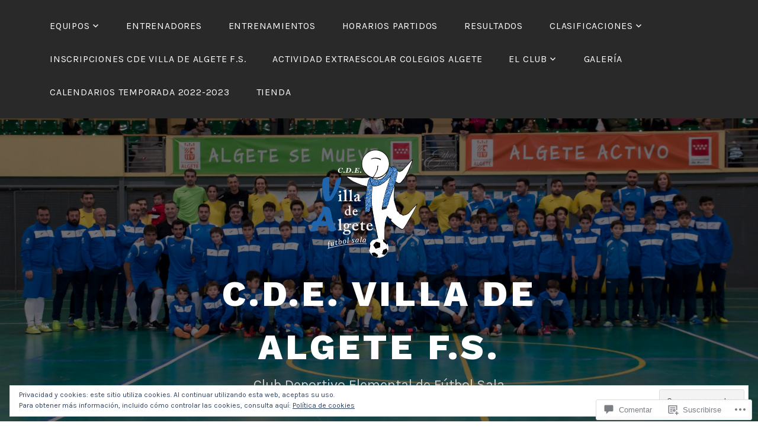

--- FILE ---
content_type: text/html; charset=UTF-8
request_url: https://clubvilladealgetefs.com/2013-09-21-18-41-42/
body_size: 51746
content:
<!DOCTYPE html>
<html lang="es">
<head>
<meta charset="UTF-8">
<meta name="viewport" content="width=device-width, initial-scale=1">
<link rel="profile" href="http://gmpg.org/xfn/11">
<link rel="pingback" href="https://clubvilladealgetefs.com/xmlrpc.php">

<title>2013-09-21 18.41.42 &#8211; C.D.E. VILLA DE ALGETE F.S.</title>
<meta name='robots' content='max-image-preview:large' />
<meta name="google-site-verification" content="EYa8YVQ3b29ZZad17M_ldj5KlU4W3Ris2KFQ2PvxOtc" />

<!-- Async WordPress.com Remote Login -->
<script id="wpcom_remote_login_js">
var wpcom_remote_login_extra_auth = '';
function wpcom_remote_login_remove_dom_node_id( element_id ) {
	var dom_node = document.getElementById( element_id );
	if ( dom_node ) { dom_node.parentNode.removeChild( dom_node ); }
}
function wpcom_remote_login_remove_dom_node_classes( class_name ) {
	var dom_nodes = document.querySelectorAll( '.' + class_name );
	for ( var i = 0; i < dom_nodes.length; i++ ) {
		dom_nodes[ i ].parentNode.removeChild( dom_nodes[ i ] );
	}
}
function wpcom_remote_login_final_cleanup() {
	wpcom_remote_login_remove_dom_node_classes( "wpcom_remote_login_msg" );
	wpcom_remote_login_remove_dom_node_id( "wpcom_remote_login_key" );
	wpcom_remote_login_remove_dom_node_id( "wpcom_remote_login_validate" );
	wpcom_remote_login_remove_dom_node_id( "wpcom_remote_login_js" );
	wpcom_remote_login_remove_dom_node_id( "wpcom_request_access_iframe" );
	wpcom_remote_login_remove_dom_node_id( "wpcom_request_access_styles" );
}

// Watch for messages back from the remote login
window.addEventListener( "message", function( e ) {
	if ( e.origin === "https://r-login.wordpress.com" ) {
		var data = {};
		try {
			data = JSON.parse( e.data );
		} catch( e ) {
			wpcom_remote_login_final_cleanup();
			return;
		}

		if ( data.msg === 'LOGIN' ) {
			// Clean up the login check iframe
			wpcom_remote_login_remove_dom_node_id( "wpcom_remote_login_key" );

			var id_regex = new RegExp( /^[0-9]+$/ );
			var token_regex = new RegExp( /^.*|.*|.*$/ );
			if (
				token_regex.test( data.token )
				&& id_regex.test( data.wpcomid )
			) {
				// We have everything we need to ask for a login
				var script = document.createElement( "script" );
				script.setAttribute( "id", "wpcom_remote_login_validate" );
				script.src = '/remote-login.php?wpcom_remote_login=validate'
					+ '&wpcomid=' + data.wpcomid
					+ '&token=' + encodeURIComponent( data.token )
					+ '&host=' + window.location.protocol
					+ '//' + window.location.hostname
					+ '&postid=527'
					+ '&is_singular=';
				document.body.appendChild( script );
			}

			return;
		}

		// Safari ITP, not logged in, so redirect
		if ( data.msg === 'LOGIN-REDIRECT' ) {
			window.location = 'https://wordpress.com/log-in?redirect_to=' + window.location.href;
			return;
		}

		// Safari ITP, storage access failed, remove the request
		if ( data.msg === 'LOGIN-REMOVE' ) {
			var css_zap = 'html { -webkit-transition: margin-top 1s; transition: margin-top 1s; } /* 9001 */ html { margin-top: 0 !important; } * html body { margin-top: 0 !important; } @media screen and ( max-width: 782px ) { html { margin-top: 0 !important; } * html body { margin-top: 0 !important; } }';
			var style_zap = document.createElement( 'style' );
			style_zap.type = 'text/css';
			style_zap.appendChild( document.createTextNode( css_zap ) );
			document.body.appendChild( style_zap );

			var e = document.getElementById( 'wpcom_request_access_iframe' );
			e.parentNode.removeChild( e );

			document.cookie = 'wordpress_com_login_access=denied; path=/; max-age=31536000';

			return;
		}

		// Safari ITP
		if ( data.msg === 'REQUEST_ACCESS' ) {
			console.log( 'request access: safari' );

			// Check ITP iframe enable/disable knob
			if ( wpcom_remote_login_extra_auth !== 'safari_itp_iframe' ) {
				return;
			}

			// If we are in a "private window" there is no ITP.
			var private_window = false;
			try {
				var opendb = window.openDatabase( null, null, null, null );
			} catch( e ) {
				private_window = true;
			}

			if ( private_window ) {
				console.log( 'private window' );
				return;
			}

			var iframe = document.createElement( 'iframe' );
			iframe.id = 'wpcom_request_access_iframe';
			iframe.setAttribute( 'scrolling', 'no' );
			iframe.setAttribute( 'sandbox', 'allow-storage-access-by-user-activation allow-scripts allow-same-origin allow-top-navigation-by-user-activation' );
			iframe.src = 'https://r-login.wordpress.com/remote-login.php?wpcom_remote_login=request_access&origin=' + encodeURIComponent( data.origin ) + '&wpcomid=' + encodeURIComponent( data.wpcomid );

			var css = 'html { -webkit-transition: margin-top 1s; transition: margin-top 1s; } /* 9001 */ html { margin-top: 46px !important; } * html body { margin-top: 46px !important; } @media screen and ( max-width: 660px ) { html { margin-top: 71px !important; } * html body { margin-top: 71px !important; } #wpcom_request_access_iframe { display: block; height: 71px !important; } } #wpcom_request_access_iframe { border: 0px; height: 46px; position: fixed; top: 0; left: 0; width: 100%; min-width: 100%; z-index: 99999; background: #23282d; } ';

			var style = document.createElement( 'style' );
			style.type = 'text/css';
			style.id = 'wpcom_request_access_styles';
			style.appendChild( document.createTextNode( css ) );
			document.body.appendChild( style );

			document.body.appendChild( iframe );
		}

		if ( data.msg === 'DONE' ) {
			wpcom_remote_login_final_cleanup();
		}
	}
}, false );

// Inject the remote login iframe after the page has had a chance to load
// more critical resources
window.addEventListener( "DOMContentLoaded", function( e ) {
	var iframe = document.createElement( "iframe" );
	iframe.style.display = "none";
	iframe.setAttribute( "scrolling", "no" );
	iframe.setAttribute( "id", "wpcom_remote_login_key" );
	iframe.src = "https://r-login.wordpress.com/remote-login.php"
		+ "?wpcom_remote_login=key"
		+ "&origin=aHR0cHM6Ly9jbHVidmlsbGFkZWFsZ2V0ZWZzLmNvbQ%3D%3D"
		+ "&wpcomid=96558636"
		+ "&time=" + Math.floor( Date.now() / 1000 );
	document.body.appendChild( iframe );
}, false );
</script>
<link rel='dns-prefetch' href='//s0.wp.com' />
<link rel='dns-prefetch' href='//widgets.wp.com' />
<link rel='dns-prefetch' href='//wordpress.com' />
<link rel='dns-prefetch' href='//fonts-api.wp.com' />
<link rel="alternate" type="application/rss+xml" title="C.D.E. VILLA DE ALGETE F.S. &raquo; Feed" href="https://clubvilladealgetefs.com/feed/" />
<link rel="alternate" type="application/rss+xml" title="C.D.E. VILLA DE ALGETE F.S. &raquo; Feed de los comentarios" href="https://clubvilladealgetefs.com/comments/feed/" />
<link rel="alternate" type="application/rss+xml" title="C.D.E. VILLA DE ALGETE F.S. &raquo; Comentario 2013-09-21 18.41.42 del feed" href="https://clubvilladealgetefs.com/feed/?attachment_id=527" />
	<script type="text/javascript">
		/* <![CDATA[ */
		function addLoadEvent(func) {
			var oldonload = window.onload;
			if (typeof window.onload != 'function') {
				window.onload = func;
			} else {
				window.onload = function () {
					oldonload();
					func();
				}
			}
		}
		/* ]]> */
	</script>
	<link crossorigin='anonymous' rel='stylesheet' id='all-css-0-1' href='/wp-content/mu-plugins/widgets/eu-cookie-law/templates/style.css?m=1642463000i&cssminify=yes' type='text/css' media='all' />
<style id='wp-emoji-styles-inline-css'>

	img.wp-smiley, img.emoji {
		display: inline !important;
		border: none !important;
		box-shadow: none !important;
		height: 1em !important;
		width: 1em !important;
		margin: 0 0.07em !important;
		vertical-align: -0.1em !important;
		background: none !important;
		padding: 0 !important;
	}
/*# sourceURL=wp-emoji-styles-inline-css */
</style>
<link crossorigin='anonymous' rel='stylesheet' id='all-css-2-1' href='/wp-content/plugins/gutenberg-core/v22.2.0/build/styles/block-library/style.css?m=1764855221i&cssminify=yes' type='text/css' media='all' />
<style id='wp-block-library-inline-css'>
.has-text-align-justify {
	text-align:justify;
}
.has-text-align-justify{text-align:justify;}

/*# sourceURL=wp-block-library-inline-css */
</style><style id='global-styles-inline-css'>
:root{--wp--preset--aspect-ratio--square: 1;--wp--preset--aspect-ratio--4-3: 4/3;--wp--preset--aspect-ratio--3-4: 3/4;--wp--preset--aspect-ratio--3-2: 3/2;--wp--preset--aspect-ratio--2-3: 2/3;--wp--preset--aspect-ratio--16-9: 16/9;--wp--preset--aspect-ratio--9-16: 9/16;--wp--preset--color--black: #000000;--wp--preset--color--cyan-bluish-gray: #abb8c3;--wp--preset--color--white: #ffffff;--wp--preset--color--pale-pink: #f78da7;--wp--preset--color--vivid-red: #cf2e2e;--wp--preset--color--luminous-vivid-orange: #ff6900;--wp--preset--color--luminous-vivid-amber: #fcb900;--wp--preset--color--light-green-cyan: #7bdcb5;--wp--preset--color--vivid-green-cyan: #00d084;--wp--preset--color--pale-cyan-blue: #8ed1fc;--wp--preset--color--vivid-cyan-blue: #0693e3;--wp--preset--color--vivid-purple: #9b51e0;--wp--preset--gradient--vivid-cyan-blue-to-vivid-purple: linear-gradient(135deg,rgb(6,147,227) 0%,rgb(155,81,224) 100%);--wp--preset--gradient--light-green-cyan-to-vivid-green-cyan: linear-gradient(135deg,rgb(122,220,180) 0%,rgb(0,208,130) 100%);--wp--preset--gradient--luminous-vivid-amber-to-luminous-vivid-orange: linear-gradient(135deg,rgb(252,185,0) 0%,rgb(255,105,0) 100%);--wp--preset--gradient--luminous-vivid-orange-to-vivid-red: linear-gradient(135deg,rgb(255,105,0) 0%,rgb(207,46,46) 100%);--wp--preset--gradient--very-light-gray-to-cyan-bluish-gray: linear-gradient(135deg,rgb(238,238,238) 0%,rgb(169,184,195) 100%);--wp--preset--gradient--cool-to-warm-spectrum: linear-gradient(135deg,rgb(74,234,220) 0%,rgb(151,120,209) 20%,rgb(207,42,186) 40%,rgb(238,44,130) 60%,rgb(251,105,98) 80%,rgb(254,248,76) 100%);--wp--preset--gradient--blush-light-purple: linear-gradient(135deg,rgb(255,206,236) 0%,rgb(152,150,240) 100%);--wp--preset--gradient--blush-bordeaux: linear-gradient(135deg,rgb(254,205,165) 0%,rgb(254,45,45) 50%,rgb(107,0,62) 100%);--wp--preset--gradient--luminous-dusk: linear-gradient(135deg,rgb(255,203,112) 0%,rgb(199,81,192) 50%,rgb(65,88,208) 100%);--wp--preset--gradient--pale-ocean: linear-gradient(135deg,rgb(255,245,203) 0%,rgb(182,227,212) 50%,rgb(51,167,181) 100%);--wp--preset--gradient--electric-grass: linear-gradient(135deg,rgb(202,248,128) 0%,rgb(113,206,126) 100%);--wp--preset--gradient--midnight: linear-gradient(135deg,rgb(2,3,129) 0%,rgb(40,116,252) 100%);--wp--preset--font-size--small: 13px;--wp--preset--font-size--medium: 20px;--wp--preset--font-size--large: 36px;--wp--preset--font-size--x-large: 42px;--wp--preset--font-family--albert-sans: 'Albert Sans', sans-serif;--wp--preset--font-family--alegreya: Alegreya, serif;--wp--preset--font-family--arvo: Arvo, serif;--wp--preset--font-family--bodoni-moda: 'Bodoni Moda', serif;--wp--preset--font-family--bricolage-grotesque: 'Bricolage Grotesque', sans-serif;--wp--preset--font-family--cabin: Cabin, sans-serif;--wp--preset--font-family--chivo: Chivo, sans-serif;--wp--preset--font-family--commissioner: Commissioner, sans-serif;--wp--preset--font-family--cormorant: Cormorant, serif;--wp--preset--font-family--courier-prime: 'Courier Prime', monospace;--wp--preset--font-family--crimson-pro: 'Crimson Pro', serif;--wp--preset--font-family--dm-mono: 'DM Mono', monospace;--wp--preset--font-family--dm-sans: 'DM Sans', sans-serif;--wp--preset--font-family--dm-serif-display: 'DM Serif Display', serif;--wp--preset--font-family--domine: Domine, serif;--wp--preset--font-family--eb-garamond: 'EB Garamond', serif;--wp--preset--font-family--epilogue: Epilogue, sans-serif;--wp--preset--font-family--fahkwang: Fahkwang, sans-serif;--wp--preset--font-family--figtree: Figtree, sans-serif;--wp--preset--font-family--fira-sans: 'Fira Sans', sans-serif;--wp--preset--font-family--fjalla-one: 'Fjalla One', sans-serif;--wp--preset--font-family--fraunces: Fraunces, serif;--wp--preset--font-family--gabarito: Gabarito, system-ui;--wp--preset--font-family--ibm-plex-mono: 'IBM Plex Mono', monospace;--wp--preset--font-family--ibm-plex-sans: 'IBM Plex Sans', sans-serif;--wp--preset--font-family--ibarra-real-nova: 'Ibarra Real Nova', serif;--wp--preset--font-family--instrument-serif: 'Instrument Serif', serif;--wp--preset--font-family--inter: Inter, sans-serif;--wp--preset--font-family--josefin-sans: 'Josefin Sans', sans-serif;--wp--preset--font-family--jost: Jost, sans-serif;--wp--preset--font-family--libre-baskerville: 'Libre Baskerville', serif;--wp--preset--font-family--libre-franklin: 'Libre Franklin', sans-serif;--wp--preset--font-family--literata: Literata, serif;--wp--preset--font-family--lora: Lora, serif;--wp--preset--font-family--merriweather: Merriweather, serif;--wp--preset--font-family--montserrat: Montserrat, sans-serif;--wp--preset--font-family--newsreader: Newsreader, serif;--wp--preset--font-family--noto-sans-mono: 'Noto Sans Mono', sans-serif;--wp--preset--font-family--nunito: Nunito, sans-serif;--wp--preset--font-family--open-sans: 'Open Sans', sans-serif;--wp--preset--font-family--overpass: Overpass, sans-serif;--wp--preset--font-family--pt-serif: 'PT Serif', serif;--wp--preset--font-family--petrona: Petrona, serif;--wp--preset--font-family--piazzolla: Piazzolla, serif;--wp--preset--font-family--playfair-display: 'Playfair Display', serif;--wp--preset--font-family--plus-jakarta-sans: 'Plus Jakarta Sans', sans-serif;--wp--preset--font-family--poppins: Poppins, sans-serif;--wp--preset--font-family--raleway: Raleway, sans-serif;--wp--preset--font-family--roboto: Roboto, sans-serif;--wp--preset--font-family--roboto-slab: 'Roboto Slab', serif;--wp--preset--font-family--rubik: Rubik, sans-serif;--wp--preset--font-family--rufina: Rufina, serif;--wp--preset--font-family--sora: Sora, sans-serif;--wp--preset--font-family--source-sans-3: 'Source Sans 3', sans-serif;--wp--preset--font-family--source-serif-4: 'Source Serif 4', serif;--wp--preset--font-family--space-mono: 'Space Mono', monospace;--wp--preset--font-family--syne: Syne, sans-serif;--wp--preset--font-family--texturina: Texturina, serif;--wp--preset--font-family--urbanist: Urbanist, sans-serif;--wp--preset--font-family--work-sans: 'Work Sans', sans-serif;--wp--preset--spacing--20: 0.44rem;--wp--preset--spacing--30: 0.67rem;--wp--preset--spacing--40: 1rem;--wp--preset--spacing--50: 1.5rem;--wp--preset--spacing--60: 2.25rem;--wp--preset--spacing--70: 3.38rem;--wp--preset--spacing--80: 5.06rem;--wp--preset--shadow--natural: 6px 6px 9px rgba(0, 0, 0, 0.2);--wp--preset--shadow--deep: 12px 12px 50px rgba(0, 0, 0, 0.4);--wp--preset--shadow--sharp: 6px 6px 0px rgba(0, 0, 0, 0.2);--wp--preset--shadow--outlined: 6px 6px 0px -3px rgb(255, 255, 255), 6px 6px rgb(0, 0, 0);--wp--preset--shadow--crisp: 6px 6px 0px rgb(0, 0, 0);}:where(.is-layout-flex){gap: 0.5em;}:where(.is-layout-grid){gap: 0.5em;}body .is-layout-flex{display: flex;}.is-layout-flex{flex-wrap: wrap;align-items: center;}.is-layout-flex > :is(*, div){margin: 0;}body .is-layout-grid{display: grid;}.is-layout-grid > :is(*, div){margin: 0;}:where(.wp-block-columns.is-layout-flex){gap: 2em;}:where(.wp-block-columns.is-layout-grid){gap: 2em;}:where(.wp-block-post-template.is-layout-flex){gap: 1.25em;}:where(.wp-block-post-template.is-layout-grid){gap: 1.25em;}.has-black-color{color: var(--wp--preset--color--black) !important;}.has-cyan-bluish-gray-color{color: var(--wp--preset--color--cyan-bluish-gray) !important;}.has-white-color{color: var(--wp--preset--color--white) !important;}.has-pale-pink-color{color: var(--wp--preset--color--pale-pink) !important;}.has-vivid-red-color{color: var(--wp--preset--color--vivid-red) !important;}.has-luminous-vivid-orange-color{color: var(--wp--preset--color--luminous-vivid-orange) !important;}.has-luminous-vivid-amber-color{color: var(--wp--preset--color--luminous-vivid-amber) !important;}.has-light-green-cyan-color{color: var(--wp--preset--color--light-green-cyan) !important;}.has-vivid-green-cyan-color{color: var(--wp--preset--color--vivid-green-cyan) !important;}.has-pale-cyan-blue-color{color: var(--wp--preset--color--pale-cyan-blue) !important;}.has-vivid-cyan-blue-color{color: var(--wp--preset--color--vivid-cyan-blue) !important;}.has-vivid-purple-color{color: var(--wp--preset--color--vivid-purple) !important;}.has-black-background-color{background-color: var(--wp--preset--color--black) !important;}.has-cyan-bluish-gray-background-color{background-color: var(--wp--preset--color--cyan-bluish-gray) !important;}.has-white-background-color{background-color: var(--wp--preset--color--white) !important;}.has-pale-pink-background-color{background-color: var(--wp--preset--color--pale-pink) !important;}.has-vivid-red-background-color{background-color: var(--wp--preset--color--vivid-red) !important;}.has-luminous-vivid-orange-background-color{background-color: var(--wp--preset--color--luminous-vivid-orange) !important;}.has-luminous-vivid-amber-background-color{background-color: var(--wp--preset--color--luminous-vivid-amber) !important;}.has-light-green-cyan-background-color{background-color: var(--wp--preset--color--light-green-cyan) !important;}.has-vivid-green-cyan-background-color{background-color: var(--wp--preset--color--vivid-green-cyan) !important;}.has-pale-cyan-blue-background-color{background-color: var(--wp--preset--color--pale-cyan-blue) !important;}.has-vivid-cyan-blue-background-color{background-color: var(--wp--preset--color--vivid-cyan-blue) !important;}.has-vivid-purple-background-color{background-color: var(--wp--preset--color--vivid-purple) !important;}.has-black-border-color{border-color: var(--wp--preset--color--black) !important;}.has-cyan-bluish-gray-border-color{border-color: var(--wp--preset--color--cyan-bluish-gray) !important;}.has-white-border-color{border-color: var(--wp--preset--color--white) !important;}.has-pale-pink-border-color{border-color: var(--wp--preset--color--pale-pink) !important;}.has-vivid-red-border-color{border-color: var(--wp--preset--color--vivid-red) !important;}.has-luminous-vivid-orange-border-color{border-color: var(--wp--preset--color--luminous-vivid-orange) !important;}.has-luminous-vivid-amber-border-color{border-color: var(--wp--preset--color--luminous-vivid-amber) !important;}.has-light-green-cyan-border-color{border-color: var(--wp--preset--color--light-green-cyan) !important;}.has-vivid-green-cyan-border-color{border-color: var(--wp--preset--color--vivid-green-cyan) !important;}.has-pale-cyan-blue-border-color{border-color: var(--wp--preset--color--pale-cyan-blue) !important;}.has-vivid-cyan-blue-border-color{border-color: var(--wp--preset--color--vivid-cyan-blue) !important;}.has-vivid-purple-border-color{border-color: var(--wp--preset--color--vivid-purple) !important;}.has-vivid-cyan-blue-to-vivid-purple-gradient-background{background: var(--wp--preset--gradient--vivid-cyan-blue-to-vivid-purple) !important;}.has-light-green-cyan-to-vivid-green-cyan-gradient-background{background: var(--wp--preset--gradient--light-green-cyan-to-vivid-green-cyan) !important;}.has-luminous-vivid-amber-to-luminous-vivid-orange-gradient-background{background: var(--wp--preset--gradient--luminous-vivid-amber-to-luminous-vivid-orange) !important;}.has-luminous-vivid-orange-to-vivid-red-gradient-background{background: var(--wp--preset--gradient--luminous-vivid-orange-to-vivid-red) !important;}.has-very-light-gray-to-cyan-bluish-gray-gradient-background{background: var(--wp--preset--gradient--very-light-gray-to-cyan-bluish-gray) !important;}.has-cool-to-warm-spectrum-gradient-background{background: var(--wp--preset--gradient--cool-to-warm-spectrum) !important;}.has-blush-light-purple-gradient-background{background: var(--wp--preset--gradient--blush-light-purple) !important;}.has-blush-bordeaux-gradient-background{background: var(--wp--preset--gradient--blush-bordeaux) !important;}.has-luminous-dusk-gradient-background{background: var(--wp--preset--gradient--luminous-dusk) !important;}.has-pale-ocean-gradient-background{background: var(--wp--preset--gradient--pale-ocean) !important;}.has-electric-grass-gradient-background{background: var(--wp--preset--gradient--electric-grass) !important;}.has-midnight-gradient-background{background: var(--wp--preset--gradient--midnight) !important;}.has-small-font-size{font-size: var(--wp--preset--font-size--small) !important;}.has-medium-font-size{font-size: var(--wp--preset--font-size--medium) !important;}.has-large-font-size{font-size: var(--wp--preset--font-size--large) !important;}.has-x-large-font-size{font-size: var(--wp--preset--font-size--x-large) !important;}.has-albert-sans-font-family{font-family: var(--wp--preset--font-family--albert-sans) !important;}.has-alegreya-font-family{font-family: var(--wp--preset--font-family--alegreya) !important;}.has-arvo-font-family{font-family: var(--wp--preset--font-family--arvo) !important;}.has-bodoni-moda-font-family{font-family: var(--wp--preset--font-family--bodoni-moda) !important;}.has-bricolage-grotesque-font-family{font-family: var(--wp--preset--font-family--bricolage-grotesque) !important;}.has-cabin-font-family{font-family: var(--wp--preset--font-family--cabin) !important;}.has-chivo-font-family{font-family: var(--wp--preset--font-family--chivo) !important;}.has-commissioner-font-family{font-family: var(--wp--preset--font-family--commissioner) !important;}.has-cormorant-font-family{font-family: var(--wp--preset--font-family--cormorant) !important;}.has-courier-prime-font-family{font-family: var(--wp--preset--font-family--courier-prime) !important;}.has-crimson-pro-font-family{font-family: var(--wp--preset--font-family--crimson-pro) !important;}.has-dm-mono-font-family{font-family: var(--wp--preset--font-family--dm-mono) !important;}.has-dm-sans-font-family{font-family: var(--wp--preset--font-family--dm-sans) !important;}.has-dm-serif-display-font-family{font-family: var(--wp--preset--font-family--dm-serif-display) !important;}.has-domine-font-family{font-family: var(--wp--preset--font-family--domine) !important;}.has-eb-garamond-font-family{font-family: var(--wp--preset--font-family--eb-garamond) !important;}.has-epilogue-font-family{font-family: var(--wp--preset--font-family--epilogue) !important;}.has-fahkwang-font-family{font-family: var(--wp--preset--font-family--fahkwang) !important;}.has-figtree-font-family{font-family: var(--wp--preset--font-family--figtree) !important;}.has-fira-sans-font-family{font-family: var(--wp--preset--font-family--fira-sans) !important;}.has-fjalla-one-font-family{font-family: var(--wp--preset--font-family--fjalla-one) !important;}.has-fraunces-font-family{font-family: var(--wp--preset--font-family--fraunces) !important;}.has-gabarito-font-family{font-family: var(--wp--preset--font-family--gabarito) !important;}.has-ibm-plex-mono-font-family{font-family: var(--wp--preset--font-family--ibm-plex-mono) !important;}.has-ibm-plex-sans-font-family{font-family: var(--wp--preset--font-family--ibm-plex-sans) !important;}.has-ibarra-real-nova-font-family{font-family: var(--wp--preset--font-family--ibarra-real-nova) !important;}.has-instrument-serif-font-family{font-family: var(--wp--preset--font-family--instrument-serif) !important;}.has-inter-font-family{font-family: var(--wp--preset--font-family--inter) !important;}.has-josefin-sans-font-family{font-family: var(--wp--preset--font-family--josefin-sans) !important;}.has-jost-font-family{font-family: var(--wp--preset--font-family--jost) !important;}.has-libre-baskerville-font-family{font-family: var(--wp--preset--font-family--libre-baskerville) !important;}.has-libre-franklin-font-family{font-family: var(--wp--preset--font-family--libre-franklin) !important;}.has-literata-font-family{font-family: var(--wp--preset--font-family--literata) !important;}.has-lora-font-family{font-family: var(--wp--preset--font-family--lora) !important;}.has-merriweather-font-family{font-family: var(--wp--preset--font-family--merriweather) !important;}.has-montserrat-font-family{font-family: var(--wp--preset--font-family--montserrat) !important;}.has-newsreader-font-family{font-family: var(--wp--preset--font-family--newsreader) !important;}.has-noto-sans-mono-font-family{font-family: var(--wp--preset--font-family--noto-sans-mono) !important;}.has-nunito-font-family{font-family: var(--wp--preset--font-family--nunito) !important;}.has-open-sans-font-family{font-family: var(--wp--preset--font-family--open-sans) !important;}.has-overpass-font-family{font-family: var(--wp--preset--font-family--overpass) !important;}.has-pt-serif-font-family{font-family: var(--wp--preset--font-family--pt-serif) !important;}.has-petrona-font-family{font-family: var(--wp--preset--font-family--petrona) !important;}.has-piazzolla-font-family{font-family: var(--wp--preset--font-family--piazzolla) !important;}.has-playfair-display-font-family{font-family: var(--wp--preset--font-family--playfair-display) !important;}.has-plus-jakarta-sans-font-family{font-family: var(--wp--preset--font-family--plus-jakarta-sans) !important;}.has-poppins-font-family{font-family: var(--wp--preset--font-family--poppins) !important;}.has-raleway-font-family{font-family: var(--wp--preset--font-family--raleway) !important;}.has-roboto-font-family{font-family: var(--wp--preset--font-family--roboto) !important;}.has-roboto-slab-font-family{font-family: var(--wp--preset--font-family--roboto-slab) !important;}.has-rubik-font-family{font-family: var(--wp--preset--font-family--rubik) !important;}.has-rufina-font-family{font-family: var(--wp--preset--font-family--rufina) !important;}.has-sora-font-family{font-family: var(--wp--preset--font-family--sora) !important;}.has-source-sans-3-font-family{font-family: var(--wp--preset--font-family--source-sans-3) !important;}.has-source-serif-4-font-family{font-family: var(--wp--preset--font-family--source-serif-4) !important;}.has-space-mono-font-family{font-family: var(--wp--preset--font-family--space-mono) !important;}.has-syne-font-family{font-family: var(--wp--preset--font-family--syne) !important;}.has-texturina-font-family{font-family: var(--wp--preset--font-family--texturina) !important;}.has-urbanist-font-family{font-family: var(--wp--preset--font-family--urbanist) !important;}.has-work-sans-font-family{font-family: var(--wp--preset--font-family--work-sans) !important;}
/*# sourceURL=global-styles-inline-css */
</style>

<style id='classic-theme-styles-inline-css'>
/*! This file is auto-generated */
.wp-block-button__link{color:#fff;background-color:#32373c;border-radius:9999px;box-shadow:none;text-decoration:none;padding:calc(.667em + 2px) calc(1.333em + 2px);font-size:1.125em}.wp-block-file__button{background:#32373c;color:#fff;text-decoration:none}
/*# sourceURL=/wp-includes/css/classic-themes.min.css */
</style>
<link crossorigin='anonymous' rel='stylesheet' id='all-css-4-1' href='/_static/??-eJx9jskOwjAMRH+IYPblgPgUlMWClDqJYqf9fVxVXABxseSZefbAWIzPSTAJUDOlb/eYGHyuqDoVK6AJwhAt9kgaW3rmBfzGxqKMca5UZDY6KTYy8lCQ/3EdSrH+aVSaT8wGUM7pbd4GTCFXsE0yWZHovzDg6sG12AcYsDp9reLUmT/3qcyVLuvj4bRd7fbnTfcCmvdj7g==&cssminify=yes' type='text/css' media='all' />
<link rel='stylesheet' id='verbum-gutenberg-css-css' href='https://widgets.wp.com/verbum-block-editor/block-editor.css?ver=1738686361' media='all' />
<link crossorigin='anonymous' rel='stylesheet' id='all-css-6-1' href='/_static/??-eJyNjdEKwjAMRX/IGsbE+iL7lq0LWpc0ZUkR/37BgYhPvuWe5J7As4YkxbAYcAuV2i0XhSTMjgLlBT3pDzk6OUCGIpa9rZ9hX3w57Y7shtomIJlRbVxB7UX41+Woirb/n0jS8vYPfO3iuetPlz7Gxwa68EeK&cssminify=yes' type='text/css' media='all' />
<link rel='stylesheet' id='lodestar_fonts_url-css' href='https://fonts-api.wp.com/css?family=Work+Sans%3A800%7CKarla%3A400%2C400italic%2C700%2C700italic&#038;subset=latin%2Clatin-ext' media='all' />
<link crossorigin='anonymous' rel='stylesheet' id='all-css-8-1' href='/_static/??-eJx9jsEKwjAQRH/IuFQr9SJ+iqRxjanJbshuKf17U/AQULzNg3nDwJKNY1IkhTSbHGcfSGBCzda9PgyJmeAWyIFHwhKqIb/j3onsoBnVJyYUyPMIke8oagtsQ0t2nIzoGvHLaY4UHCP7Gj3UVoP/JI9sIjurod5uwTyiDWVTr+nSDafj4dwPXT+9AWlpYgw=&cssminify=yes' type='text/css' media='all' />
<link crossorigin='anonymous' rel='stylesheet' id='print-css-9-1' href='/wp-content/mu-plugins/global-print/global-print.css?m=1465851035i&cssminify=yes' type='text/css' media='print' />
<style id='jetpack-global-styles-frontend-style-inline-css'>
:root { --font-headings: unset; --font-base: unset; --font-headings-default: -apple-system,BlinkMacSystemFont,"Segoe UI",Roboto,Oxygen-Sans,Ubuntu,Cantarell,"Helvetica Neue",sans-serif; --font-base-default: -apple-system,BlinkMacSystemFont,"Segoe UI",Roboto,Oxygen-Sans,Ubuntu,Cantarell,"Helvetica Neue",sans-serif;}
/*# sourceURL=jetpack-global-styles-frontend-style-inline-css */
</style>
<link crossorigin='anonymous' rel='stylesheet' id='all-css-12-1' href='/wp-content/themes/h4/global.css?m=1420737423i&cssminify=yes' type='text/css' media='all' />
<script type="text/javascript" id="wpcom-actionbar-placeholder-js-extra">
/* <![CDATA[ */
var actionbardata = {"siteID":"96558636","postID":"527","siteURL":"https://clubvilladealgetefs.com","xhrURL":"https://clubvilladealgetefs.com/wp-admin/admin-ajax.php","nonce":"bace8c0cd9","isLoggedIn":"","statusMessage":"","subsEmailDefault":"instantly","proxyScriptUrl":"https://s0.wp.com/wp-content/js/wpcom-proxy-request.js?m=1513050504i&amp;ver=20211021","shortlink":"https://wp.me/a6x9jm-8v","i18n":{"followedText":"Las nuevas entradas de este sitio aparecer\u00e1n ahora en tu \u003Ca href=\"https://wordpress.com/reader\"\u003ELector\u003C/a\u003E","foldBar":"Contraer esta barra","unfoldBar":"Expandir esta barra","shortLinkCopied":"El enlace corto se ha copiado al portapapeles."}};
//# sourceURL=wpcom-actionbar-placeholder-js-extra
/* ]]> */
</script>
<script type="text/javascript" id="jetpack-mu-wpcom-settings-js-before">
/* <![CDATA[ */
var JETPACK_MU_WPCOM_SETTINGS = {"assetsUrl":"https://s0.wp.com/wp-content/mu-plugins/jetpack-mu-wpcom-plugin/moon/jetpack_vendor/automattic/jetpack-mu-wpcom/src/build/"};
//# sourceURL=jetpack-mu-wpcom-settings-js-before
/* ]]> */
</script>
<script crossorigin='anonymous' type='text/javascript'  src='/_static/??-eJyFjcsOwiAQRX/I6dSa+lgYvwWBEAgMOAPW/n3bqIk7V2dxT87FqYDOVC1VDIIcKxTOr7kLssN186RjM1a2MTya5fmDLnn6K0HyjlW1v/L37R6zgxKb8yQ4ZTbKCOioRN4hnQo+hw1AmcCZwmvilq7709CPh/54voQFmNpFWg=='></script>
<script type="text/javascript" id="rlt-proxy-js-after">
/* <![CDATA[ */
	rltInitialize( {"token":null,"iframeOrigins":["https:\/\/widgets.wp.com"]} );
//# sourceURL=rlt-proxy-js-after
/* ]]> */
</script>
<link rel="EditURI" type="application/rsd+xml" title="RSD" href="https://clubvilladealgetefs.wordpress.com/xmlrpc.php?rsd" />
<meta name="generator" content="WordPress.com" />
<link rel="canonical" href="https://clubvilladealgetefs.com/2013-09-21-18-41-42/" />
<link rel='shortlink' href='https://wp.me/a6x9jm-8v' />
<link rel="alternate" type="application/json+oembed" href="https://public-api.wordpress.com/oembed/?format=json&amp;url=https%3A%2F%2Fclubvilladealgetefs.com%2F2013-09-21-18-41-42%2F&amp;for=wpcom-auto-discovery" /><link rel="alternate" type="application/xml+oembed" href="https://public-api.wordpress.com/oembed/?format=xml&amp;url=https%3A%2F%2Fclubvilladealgetefs.com%2F2013-09-21-18-41-42%2F&amp;for=wpcom-auto-discovery" />
<!-- Jetpack Open Graph Tags -->
<meta property="og:type" content="article" />
<meta property="og:title" content="2013-09-21 18.41.42" />
<meta property="og:url" content="https://clubvilladealgetefs.com/2013-09-21-18-41-42/" />
<meta property="og:description" content="Visita la entrada para saber más." />
<meta property="article:published_time" content="2015-11-20T12:41:33+00:00" />
<meta property="article:modified_time" content="2015-11-20T12:41:33+00:00" />
<meta property="og:site_name" content="C.D.E. VILLA DE ALGETE F.S." />
<meta property="og:image" content="https://clubvilladealgetefs.com/wp-content/uploads/2015/11/2013-09-21-18-41-42.jpg" />
<meta property="og:image:alt" content="" />
<meta property="og:locale" content="es_ES" />
<meta property="article:publisher" content="https://www.facebook.com/WordPresscom" />
<meta name="twitter:creator" content="@VilladeAlgeteFS" />
<meta name="twitter:site" content="@VilladeAlgeteFS" />
<meta name="twitter:text:title" content="2013-09-21 18.41.42" />
<meta name="twitter:image" content="https://i0.wp.com/clubvilladealgetefs.com/wp-content/uploads/2015/11/2013-09-21-18-41-42.jpg?fit=1200%2C900&#038;ssl=1&#038;w=640" />
<meta name="twitter:card" content="summary_large_image" />
<meta name="twitter:description" content="Entrada de @VilladeAlgeteFS." />

<!-- End Jetpack Open Graph Tags -->
<link rel='openid.server' href='https://clubvilladealgetefs.com/?openidserver=1' />
<link rel='openid.delegate' href='https://clubvilladealgetefs.com/' />
<link rel="search" type="application/opensearchdescription+xml" href="https://clubvilladealgetefs.com/osd.xml" title="C.D.E. VILLA DE ALGETE F.S." />
<link rel="search" type="application/opensearchdescription+xml" href="https://s1.wp.com/opensearch.xml" title="WordPress.com" />
		<style type="text/css">
			.recentcomments a {
				display: inline !important;
				padding: 0 !important;
				margin: 0 !important;
			}

			table.recentcommentsavatartop img.avatar, table.recentcommentsavatarend img.avatar {
				border: 0px;
				margin: 0;
			}

			table.recentcommentsavatartop a, table.recentcommentsavatarend a {
				border: 0px !important;
				background-color: transparent !important;
			}

			td.recentcommentsavatarend, td.recentcommentsavatartop {
				padding: 0px 0px 1px 0px;
				margin: 0px;
			}

			td.recentcommentstextend {
				border: none !important;
				padding: 0px 0px 2px 10px;
			}

			.rtl td.recentcommentstextend {
				padding: 0px 10px 2px 0px;
			}

			td.recentcommentstexttop {
				border: none;
				padding: 0px 0px 0px 10px;
			}

			.rtl td.recentcommentstexttop {
				padding: 0px 10px 0px 0px;
			}
		</style>
		<meta name="description" content="Club Deportivo Elemental de Fútbol Sala" />
		<script type="text/javascript">

			window.doNotSellCallback = function() {

				var linkElements = [
					'a[href="https://wordpress.com/?ref=footer_blog"]',
					'a[href="https://wordpress.com/?ref=footer_website"]',
					'a[href="https://wordpress.com/?ref=vertical_footer"]',
					'a[href^="https://wordpress.com/?ref=footer_segment_"]',
				].join(',');

				var dnsLink = document.createElement( 'a' );
				dnsLink.href = 'https://wordpress.com/es/advertising-program-optout/';
				dnsLink.classList.add( 'do-not-sell-link' );
				dnsLink.rel = 'nofollow';
				dnsLink.style.marginLeft = '0.5em';
				dnsLink.textContent = 'No vendas ni compartas mi información personal';

				var creditLinks = document.querySelectorAll( linkElements );

				if ( 0 === creditLinks.length ) {
					return false;
				}

				Array.prototype.forEach.call( creditLinks, function( el ) {
					el.insertAdjacentElement( 'afterend', dnsLink );
				});

				return true;
			};

		</script>
		<link rel="icon" href="https://clubvilladealgetefs.com/wp-content/uploads/2019/12/cropped-villa-de-algete.jpg?w=32" sizes="32x32" />
<link rel="icon" href="https://clubvilladealgetefs.com/wp-content/uploads/2019/12/cropped-villa-de-algete.jpg?w=192" sizes="192x192" />
<link rel="apple-touch-icon" href="https://clubvilladealgetefs.com/wp-content/uploads/2019/12/cropped-villa-de-algete.jpg?w=180" />
<meta name="msapplication-TileImage" content="https://clubvilladealgetefs.com/wp-content/uploads/2019/12/cropped-villa-de-algete.jpg?w=270" />
<script type="text/javascript">
	window.google_analytics_uacct = "UA-52447-2";
</script>

<script type="text/javascript">
	var _gaq = _gaq || [];
	_gaq.push(['_setAccount', 'UA-52447-2']);
	_gaq.push(['_gat._anonymizeIp']);
	_gaq.push(['_setDomainName', 'none']);
	_gaq.push(['_setAllowLinker', true]);
	_gaq.push(['_initData']);
	_gaq.push(['_trackPageview']);

	(function() {
		var ga = document.createElement('script'); ga.type = 'text/javascript'; ga.async = true;
		ga.src = ('https:' == document.location.protocol ? 'https://ssl' : 'http://www') + '.google-analytics.com/ga.js';
		(document.getElementsByTagName('head')[0] || document.getElementsByTagName('body')[0]).appendChild(ga);
	})();
</script>
<link crossorigin='anonymous' rel='stylesheet' id='all-css-0-3' href='/_static/??-eJydjdEKwjAMRX/IGqaT+SJ+inRZGN3SpDQtw78Xwe1Rxh7P4XIuLMmhSiEpEKtLXMcgBhOV5HH+MURVgVcQhJ4VZwNbQqJ8RrMT7C9EHSqTAfqs1Yi30SqOBktgGtzomSm//9H34BkfTXe7Xu5t17TTB3k+YIU=&cssminify=yes' type='text/css' media='all' />
</head>

<body class="attachment wp-singular attachment-template-default single single-attachment postid-527 attachmentid-527 attachment-jpeg wp-custom-logo wp-embed-responsive wp-theme-publodestar customizer-styles-applied has-site-logo lodestar-footer-image has-sidebar has-top-content jetpack-reblog-enabled">
<div id="page" class="site">
    	<a class="skip-link screen-reader-text" href="#content">Saltar al contenido</a>

	<header id="masthead" class="site-header" role="banner">

		<div class="header-top">
			<div class="wrap">
				<nav id="site-navigation" class="main-navigation" role="navigation" aria-label="Menú de la parte de arriba">
	<button class="menu-toggle" aria-controls="top-menu" aria-expanded="false">Menú</button>
	<div class="menu-superior-container"><ul id="top-menu" class="menu"><li id="menu-item-13" class="menu-item menu-item-type-post_type menu-item-object-page menu-item-has-children menu-item-13"><a href="https://clubvilladealgetefs.com/acerca-de/">EQUIPOS</a>
<ul class="sub-menu">
	<li id="menu-item-385" class="menu-item menu-item-type-post_type menu-item-object-page menu-item-385"><a href="https://clubvilladealgetefs.com/acerca-de/prebenjamin/">PREBENJAMÍN</a></li>
	<li id="menu-item-75" class="menu-item menu-item-type-post_type menu-item-object-page menu-item-75"><a href="https://clubvilladealgetefs.com/acerca-de/benjamin/">BENJAMÍN</a></li>
	<li id="menu-item-74" class="menu-item menu-item-type-post_type menu-item-object-page menu-item-74"><a href="https://clubvilladealgetefs.com/acerca-de/alevin/">ALEVÍN</a></li>
	<li id="menu-item-73" class="menu-item menu-item-type-post_type menu-item-object-page menu-item-73"><a href="https://clubvilladealgetefs.com/acerca-de/infantil/">INFANTIL</a></li>
	<li id="menu-item-71" class="menu-item menu-item-type-post_type menu-item-object-page menu-item-71"><a href="https://clubvilladealgetefs.com/acerca-de/cadete-blanco/">CADETE BLANCO</a></li>
	<li id="menu-item-2716" class="menu-item menu-item-type-post_type menu-item-object-page menu-item-2716"><a href="https://clubvilladealgetefs.com/acerca-de/cadete-azul/">CADETE AZUL</a></li>
	<li id="menu-item-69" class="menu-item menu-item-type-post_type menu-item-object-page menu-item-69"><a href="https://clubvilladealgetefs.com/acerca-de/juvenil-blanco/">JUVENIL BLANCO</a></li>
	<li id="menu-item-3879" class="menu-item menu-item-type-post_type menu-item-object-page menu-item-3879"><a href="https://clubvilladealgetefs.com/acerca-de/juvenil-azul/">JUVENIL AZUL</a></li>
	<li id="menu-item-68" class="menu-item menu-item-type-post_type menu-item-object-page menu-item-68"><a href="https://clubvilladealgetefs.com/acerca-de/senior-primera-regional/">SÉNIOR PRIMERA REGIONAL</a></li>
	<li id="menu-item-4018" class="menu-item menu-item-type-post_type menu-item-object-page menu-item-4018"><a href="https://clubvilladealgetefs.com/acerca-de/senior-tercera-division/">SÉNIOR TERCERA DIVISIÓN</a></li>
</ul>
</li>
<li id="menu-item-44" class="menu-item menu-item-type-post_type menu-item-object-page menu-item-44"><a href="https://clubvilladealgetefs.com/entrenadores/">ENTRENADORES</a></li>
<li id="menu-item-43" class="menu-item menu-item-type-post_type menu-item-object-page menu-item-43"><a href="https://clubvilladealgetefs.com/entrenamientos/">ENTRENAMIENTOS</a></li>
<li id="menu-item-42" class="menu-item menu-item-type-post_type menu-item-object-page menu-item-42"><a href="https://clubvilladealgetefs.com/horarios/">HORARIOS PARTIDOS</a></li>
<li id="menu-item-41" class="menu-item menu-item-type-post_type menu-item-object-page menu-item-41"><a href="https://clubvilladealgetefs.com/resultados/">RESULTADOS</a></li>
<li id="menu-item-40" class="menu-item menu-item-type-post_type menu-item-object-page menu-item-has-children menu-item-40"><a href="https://clubvilladealgetefs.com/clasificaciones/">CLASIFICACIONES</a>
<ul class="sub-menu">
	<li id="menu-item-209" class="menu-item menu-item-type-post_type menu-item-object-page menu-item-209"><a href="https://clubvilladealgetefs.com/clasificaciones/prebenjamin-deuco-clasificacion/">PREBENJAMÍN (Clasificación)</a></li>
	<li id="menu-item-191" class="menu-item menu-item-type-post_type menu-item-object-page menu-item-191"><a href="https://clubvilladealgetefs.com/clasificaciones/benjamin-deuco-clasificacion/">BENJAMÍN (Clasificación)</a></li>
	<li id="menu-item-194" class="menu-item menu-item-type-post_type menu-item-object-page menu-item-194"><a href="https://clubvilladealgetefs.com/clasificaciones/alevin-deuco-clasificacion/">ALEVÍN (Clasificación)</a></li>
	<li id="menu-item-3958" class="menu-item menu-item-type-post_type menu-item-object-page menu-item-3958"><a href="https://clubvilladealgetefs.com/clasificaciones/infantil-clasificacion/">INFANTIL (Clasificación)</a></li>
	<li id="menu-item-200" class="menu-item menu-item-type-post_type menu-item-object-page menu-item-200"><a href="https://clubvilladealgetefs.com/clasificaciones/cadete-deuco-clasificacion/">CADETE BLANCO (Clasificación)</a></li>
	<li id="menu-item-3948" class="menu-item menu-item-type-post_type menu-item-object-page menu-item-3948"><a href="https://clubvilladealgetefs.com/clasificaciones/cadete-azul-clasificacion/">CADETE AZUL (Clasificación)</a></li>
	<li id="menu-item-206" class="menu-item menu-item-type-post_type menu-item-object-page menu-item-206"><a href="https://clubvilladealgetefs.com/clasificaciones/juvenil-deuco-clasificacion/">JUVENIL BLANCO (Clasificación)</a></li>
	<li id="menu-item-3937" class="menu-item menu-item-type-post_type menu-item-object-page menu-item-3937"><a href="https://clubvilladealgetefs.com/clasificaciones/juvenil-azul-clasificacion/">JUVENIL AZUL (Clasificación)</a></li>
	<li id="menu-item-212" class="menu-item menu-item-type-post_type menu-item-object-page menu-item-212"><a href="https://clubvilladealgetefs.com/clasificaciones/senior-1aregional-clasificacion/">SÉNIOR PRIMERA REGIONAL (Clasificación)</a></li>
	<li id="menu-item-3901" class="menu-item menu-item-type-post_type menu-item-object-page menu-item-3901"><a href="https://clubvilladealgetefs.com/clasificaciones/senior-tercera-division-clasificacion/">SÉNIOR TERCERA DIVISIÓN (Clasificación)</a></li>
</ul>
</li>
<li id="menu-item-39" class="menu-item menu-item-type-post_type menu-item-object-page menu-item-39"><a href="https://clubvilladealgetefs.com/inscripciones/">INSCRIPCIONES CDE VILLA DE ALGETE F.S.</a></li>
<li id="menu-item-4098" class="menu-item menu-item-type-post_type menu-item-object-page menu-item-4098"><a href="https://clubvilladealgetefs.com/liga-de-colegios/">ACTIVIDAD EXTRAESCOLAR COLEGIOS ALGETE</a></li>
<li id="menu-item-37" class="menu-item menu-item-type-post_type menu-item-object-page menu-item-has-children menu-item-37"><a href="https://clubvilladealgetefs.com/el-club/">EL CLUB</a>
<ul class="sub-menu">
	<li id="menu-item-139" class="menu-item menu-item-type-post_type menu-item-object-page menu-item-139"><a href="https://clubvilladealgetefs.com/el-club/codigo/">CÓDIGO DEONTOLÓGICO</a></li>
	<li id="menu-item-143" class="menu-item menu-item-type-post_type menu-item-object-page menu-item-143"><a href="https://clubvilladealgetefs.com/el-club/organigrama/">ORGANIGRAMA</a></li>
	<li id="menu-item-146" class="menu-item menu-item-type-post_type menu-item-object-page menu-item-146"><a href="https://clubvilladealgetefs.com/el-club/contacto/">CONTACTO</a></li>
</ul>
</li>
<li id="menu-item-36" class="menu-item menu-item-type-post_type menu-item-object-page menu-item-36"><a href="https://clubvilladealgetefs.com/galeria/">GALERÍA</a></li>
<li id="menu-item-416" class="menu-item menu-item-type-post_type menu-item-object-page menu-item-416"><a href="https://clubvilladealgetefs.com/calendarios-temporada-2022-2023/">CALENDARIOS TEMPORADA 2022-2023</a></li>
<li id="menu-item-525" class="menu-item menu-item-type-post_type menu-item-object-page menu-item-525"><a href="https://clubvilladealgetefs.com/tienda/">TIENDA</a></li>
</ul></div></nav><!-- #site-navigation -->
											</div>
		</div><!-- .header-top -->

		
<div class="custom-header">
	
			<div class="custom-header-image" style="background-image: url(https://clubvilladealgetefs.com/wp-content/uploads/2019/12/cropped-187-1-1.jpg)">
				<div class="site-branding">
	<div class="wrap">

		<a href="https://clubvilladealgetefs.com/" class="site-logo-link" rel="home" itemprop="url"><img width="554" height="400" src="https://clubvilladealgetefs.com/wp-content/uploads/2018/10/cropped-villa-de-algete-sin-fondo-1.png?w=554" class="site-logo" alt="" itemprop="logo" decoding="async" srcset="https://clubvilladealgetefs.com/wp-content/uploads/2018/10/cropped-villa-de-algete-sin-fondo-1.png?w=554 554w, https://clubvilladealgetefs.com/wp-content/uploads/2018/10/cropped-villa-de-algete-sin-fondo-1.png?w=150 150w, https://clubvilladealgetefs.com/wp-content/uploads/2018/10/cropped-villa-de-algete-sin-fondo-1.png?w=300 300w, https://clubvilladealgetefs.com/wp-content/uploads/2018/10/cropped-villa-de-algete-sin-fondo-1.png?w=768 768w, https://clubvilladealgetefs.com/wp-content/uploads/2018/10/cropped-villa-de-algete-sin-fondo-1.png?w=1024 1024w, https://clubvilladealgetefs.com/wp-content/uploads/2018/10/cropped-villa-de-algete-sin-fondo-1.png 1049w" sizes="(max-width: 554px) 100vw, 554px" data-attachment-id="3492" data-permalink="https://clubvilladealgetefs.com/cropped-villa-de-algete-sin-fondo-1-png/" data-orig-file="https://clubvilladealgetefs.com/wp-content/uploads/2018/10/cropped-villa-de-algete-sin-fondo-1.png" data-orig-size="1049,757" data-comments-opened="1" data-image-meta="{&quot;aperture&quot;:&quot;0&quot;,&quot;credit&quot;:&quot;&quot;,&quot;camera&quot;:&quot;&quot;,&quot;caption&quot;:&quot;&quot;,&quot;created_timestamp&quot;:&quot;0&quot;,&quot;copyright&quot;:&quot;&quot;,&quot;focal_length&quot;:&quot;0&quot;,&quot;iso&quot;:&quot;0&quot;,&quot;shutter_speed&quot;:&quot;0&quot;,&quot;title&quot;:&quot;&quot;,&quot;orientation&quot;:&quot;0&quot;}" data-image-title="cropped-villa-de-algete-sin-fondo-1.png" data-image-description="&lt;p&gt;https://clubvilladealgetefs.files.wordpress.com/2018/10/cropped-villa-de-algete-sin-fondo-1.png&lt;/p&gt;
" data-image-caption="" data-medium-file="https://clubvilladealgetefs.com/wp-content/uploads/2018/10/cropped-villa-de-algete-sin-fondo-1.png?w=300" data-large-file="https://clubvilladealgetefs.com/wp-content/uploads/2018/10/cropped-villa-de-algete-sin-fondo-1.png?w=700" /></a>
					<p class="site-title"><a href="https://clubvilladealgetefs.com/" rel="home">C.D.E. VILLA DE ALGETE F.S.</a></p>
		
						<p class="site-description">Club Deportivo Elemental de Fútbol Sala</p>
		
	</div><!-- .wrap -->
</div><!-- .site-branding -->
			</div>

		
</div><!-- .custom-header -->

	</header>

	<div id="content" class="site-content">

<div class="wrap">
	<div id="primary" class="content-area">
		<main id="main" class="site-main" role="main">

			
<article id="post-527" class="post-527 attachment type-attachment status-inherit hentry">
	
	<header class="entry-header">
		<h1 class="entry-title">2013-09-21 18.41.42</h1>	</header>
	<div class="entry-content">
		<p class="attachment"><a href='https://clubvilladealgetefs.com/wp-content/uploads/2015/11/2013-09-21-18-41-42.jpg'><img width="300" height="225" src="https://clubvilladealgetefs.com/wp-content/uploads/2015/11/2013-09-21-18-41-42.jpg?w=300" class="attachment-medium size-medium" alt="" srcset="https://clubvilladealgetefs.com/wp-content/uploads/2015/11/2013-09-21-18-41-42.jpg?w=300 300w, https://clubvilladealgetefs.com/wp-content/uploads/2015/11/2013-09-21-18-41-42.jpg?w=600 600w, https://clubvilladealgetefs.com/wp-content/uploads/2015/11/2013-09-21-18-41-42.jpg?w=150 150w" sizes="(max-width: 300px) 100vw, 300px" data-attachment-id="527" data-permalink="https://clubvilladealgetefs.com/2013-09-21-18-41-42/" data-orig-file="https://clubvilladealgetefs.com/wp-content/uploads/2015/11/2013-09-21-18-41-42.jpg" data-orig-size="2560,1920" data-comments-opened="1" data-image-meta="{&quot;aperture&quot;:&quot;2.6&quot;,&quot;credit&quot;:&quot;&quot;,&quot;camera&quot;:&quot;GT-S5830&quot;,&quot;caption&quot;:&quot;&quot;,&quot;created_timestamp&quot;:&quot;1379788902&quot;,&quot;copyright&quot;:&quot;&quot;,&quot;focal_length&quot;:&quot;3.55&quot;,&quot;iso&quot;:&quot;100&quot;,&quot;shutter_speed&quot;:&quot;0.025&quot;,&quot;title&quot;:&quot;&quot;,&quot;orientation&quot;:&quot;1&quot;}" data-image-title="2013-09-21 18.41.42" data-image-description="" data-image-caption="" data-medium-file="https://clubvilladealgetefs.com/wp-content/uploads/2015/11/2013-09-21-18-41-42.jpg?w=300" data-large-file="https://clubvilladealgetefs.com/wp-content/uploads/2015/11/2013-09-21-18-41-42.jpg?w=700" /></a></p>
	</div>
	<footer class="entry-footer">
			</footer><!-- .entry-footer -->

			<div class="entry-author author-avatar-show">
						<div class="author-avatar">
				<span class="avatar-container"><img referrerpolicy="no-referrer" alt='Avatar de Desconocido' src='https://2.gravatar.com/avatar/bfb1522e4bdae5596bbfd2341a9e7051c38481cd1f39c8aefc6b1cfca7f5e3ae?s=100&#038;d=identicon&#038;r=G' srcset='https://2.gravatar.com/avatar/bfb1522e4bdae5596bbfd2341a9e7051c38481cd1f39c8aefc6b1cfca7f5e3ae?s=100&#038;d=identicon&#038;r=G 1x, https://2.gravatar.com/avatar/bfb1522e4bdae5596bbfd2341a9e7051c38481cd1f39c8aefc6b1cfca7f5e3ae?s=150&#038;d=identicon&#038;r=G 1.5x, https://2.gravatar.com/avatar/bfb1522e4bdae5596bbfd2341a9e7051c38481cd1f39c8aefc6b1cfca7f5e3ae?s=200&#038;d=identicon&#038;r=G 2x, https://2.gravatar.com/avatar/bfb1522e4bdae5596bbfd2341a9e7051c38481cd1f39c8aefc6b1cfca7f5e3ae?s=300&#038;d=identicon&#038;r=G 3x, https://2.gravatar.com/avatar/bfb1522e4bdae5596bbfd2341a9e7051c38481cd1f39c8aefc6b1cfca7f5e3ae?s=400&#038;d=identicon&#038;r=G 4x' class='avatar avatar-100' height='100' width='100' decoding='async' /></span>			</div><!-- .author-avatar -->
			
			<div class="author-heading">
				<h2 class="author-title">
					Publicado por <span class="author-name">Villa de Algete FS</span>				</h2>
			</div><!-- .author-heading -->

			<p class="author-bio">
								<a class="author-link" href="https://clubvilladealgetefs.com/author/villadealgetefs/" rel="author">
					Ver todas las entradas de Villa de Algete FS				</a>
			</p><!-- .author-bio -->
		</div><!-- .entry-auhtor -->
		</article><!-- #post-## -->

	<nav class="navigation post-navigation" aria-label="Entradas">
		<h2 class="screen-reader-text">Navegación de entradas</h2>
		<div class="nav-links"><div class="nav-previous"><a href="https://clubvilladealgetefs.com/2013-09-21-18-41-42/" rel="prev"><span class="nav-subtitle">Entrada anterior</span> <span class="nav-title">2013-09-21 18.41.42</span></a></div></div>
	</nav>
<div id="comments" class="comments-area">

		<div id="respond" class="comment-respond">
		<h3 id="reply-title" class="comment-reply-title">Deja un comentario <small><a rel="nofollow" id="cancel-comment-reply-link" href="/2013-09-21-18-41-42/#respond" style="display:none;">Cancelar la respuesta</a></small></h3><form action="https://clubvilladealgetefs.com/wp-comments-post.php" method="post" id="commentform" class="comment-form">


<div class="comment-form__verbum transparent"></div><div class="verbum-form-meta"><input type='hidden' name='comment_post_ID' value='527' id='comment_post_ID' />
<input type='hidden' name='comment_parent' id='comment_parent' value='0' />

			<input type="hidden" name="highlander_comment_nonce" id="highlander_comment_nonce" value="75310c2e6c" />
			<input type="hidden" name="verbum_show_subscription_modal" value="" /></div><p style="display: none;"><input type="hidden" id="akismet_comment_nonce" name="akismet_comment_nonce" value="10590b9b8a" /></p><p style="display: none !important;" class="akismet-fields-container" data-prefix="ak_"><label>&#916;<textarea name="ak_hp_textarea" cols="45" rows="8" maxlength="100"></textarea></label><input type="hidden" id="ak_js_1" name="ak_js" value="234"/><script type="text/javascript">
/* <![CDATA[ */
document.getElementById( "ak_js_1" ).setAttribute( "value", ( new Date() ).getTime() );
/* ]]> */
</script>
</p></form>	</div><!-- #respond -->
	<p class="akismet_comment_form_privacy_notice">Este sitio utiliza Akismet para reducir el spam. <a href="https://akismet.com/privacy/" target="_blank" rel="nofollow noopener">Conoce cómo se procesan los datos de tus comentarios</a>.</p>
</div><!-- #comments -->
		</main><!-- #main -->
	</div><!-- #primary -->
	
<aside id="secondary" class="widget-area" role="complementary">
	<section id="media_gallery-3" class="widget widget_media_gallery"><div class="tiled-gallery type-circle tiled-gallery-unresized" data-original-width="700" data-carousel-extra='{&quot;blog_id&quot;:96558636,&quot;permalink&quot;:&quot;https:\/\/clubvilladealgetefs.com\/2013-09-21-18-41-42\/&quot;,&quot;likes_blog_id&quot;:96558636}' itemscope itemtype="http://schema.org/ImageGallery" > <div class="gallery-row" style="width: 700px; height: 350px;" data-original-width="700" data-original-height="350" > <div class="gallery-group" style="width: 350px; height: 350px;" data-original-width="350" data-original-height="350" > <div class="tiled-gallery-item " itemprop="associatedMedia" itemscope itemtype="http://schema.org/ImageObject"> <a href="https://clubvilladealgetefs.com/2016/07/26/gracias-mendiola-por-visitarnos/img-20160718-wa0004/" border="0" itemprop="url"> <meta itemprop="width" content="346"> <meta itemprop="height" content="346"> <img class="" data-attachment-id="1239" data-orig-file="https://clubvilladealgetefs.com/wp-content/uploads/2016/07/img-20160718-wa0004.jpg" data-orig-size="1600,1200" data-comments-opened="1" data-image-meta="{&quot;aperture&quot;:&quot;0&quot;,&quot;credit&quot;:&quot;&quot;,&quot;camera&quot;:&quot;&quot;,&quot;caption&quot;:&quot;&quot;,&quot;created_timestamp&quot;:&quot;0&quot;,&quot;copyright&quot;:&quot;&quot;,&quot;focal_length&quot;:&quot;0&quot;,&quot;iso&quot;:&quot;0&quot;,&quot;shutter_speed&quot;:&quot;0&quot;,&quot;title&quot;:&quot;&quot;,&quot;orientation&quot;:&quot;1&quot;}" data-image-title="IMG-20160718-WA0004" data-image-description="" data-medium-file="https://clubvilladealgetefs.com/wp-content/uploads/2016/07/img-20160718-wa0004.jpg?w=300" data-large-file="https://clubvilladealgetefs.com/wp-content/uploads/2016/07/img-20160718-wa0004.jpg?w=700" src="https://i0.wp.com/clubvilladealgetefs.com/wp-content/uploads/2016/07/img-20160718-wa0004.jpg?w=346&#038;h=346&#038;crop=1&#038;ssl=1" srcset="https://i0.wp.com/clubvilladealgetefs.com/wp-content/uploads/2016/07/img-20160718-wa0004.jpg?w=346&amp;h=346&amp;crop=1&amp;ssl=1 346w, https://i0.wp.com/clubvilladealgetefs.com/wp-content/uploads/2016/07/img-20160718-wa0004.jpg?w=692&amp;h=692&amp;crop=1&amp;ssl=1 692w, https://i0.wp.com/clubvilladealgetefs.com/wp-content/uploads/2016/07/img-20160718-wa0004.jpg?w=150&amp;h=150&amp;crop=1&amp;ssl=1 150w, https://i0.wp.com/clubvilladealgetefs.com/wp-content/uploads/2016/07/img-20160718-wa0004.jpg?w=300&amp;h=300&amp;crop=1&amp;ssl=1 300w" width="346" height="346" loading="lazy" data-original-width="346" data-original-height="346" itemprop="http://schema.org/image" title="IMG-20160718-WA0004" alt="IMG-20160718-WA0004" style="width: 346px; height: 346px;" /> </a> </div> </div> <div class="gallery-group" style="width: 350px; height: 350px;" data-original-width="350" data-original-height="350" > <div class="tiled-gallery-item " itemprop="associatedMedia" itemscope itemtype="http://schema.org/ImageObject"> <a href="https://clubvilladealgetefs.com/2013-09-21-18-41-42/" border="0" itemprop="url"> <meta itemprop="width" content="346"> <meta itemprop="height" content="346"> <img class="" data-attachment-id="527" data-orig-file="https://clubvilladealgetefs.com/wp-content/uploads/2015/11/2013-09-21-18-41-42.jpg" data-orig-size="2560,1920" data-comments-opened="1" data-image-meta="{&quot;aperture&quot;:&quot;2.6&quot;,&quot;credit&quot;:&quot;&quot;,&quot;camera&quot;:&quot;GT-S5830&quot;,&quot;caption&quot;:&quot;&quot;,&quot;created_timestamp&quot;:&quot;1379788902&quot;,&quot;copyright&quot;:&quot;&quot;,&quot;focal_length&quot;:&quot;3.55&quot;,&quot;iso&quot;:&quot;100&quot;,&quot;shutter_speed&quot;:&quot;0.025&quot;,&quot;title&quot;:&quot;&quot;,&quot;orientation&quot;:&quot;1&quot;}" data-image-title="2013-09-21 18.41.42" data-image-description="" data-medium-file="https://clubvilladealgetefs.com/wp-content/uploads/2015/11/2013-09-21-18-41-42.jpg?w=300" data-large-file="https://clubvilladealgetefs.com/wp-content/uploads/2015/11/2013-09-21-18-41-42.jpg?w=700" src="https://i0.wp.com/clubvilladealgetefs.com/wp-content/uploads/2015/11/2013-09-21-18-41-42.jpg?w=346&#038;h=346&#038;crop=1&#038;ssl=1" srcset="https://i0.wp.com/clubvilladealgetefs.com/wp-content/uploads/2015/11/2013-09-21-18-41-42.jpg?w=346&amp;h=346&amp;crop=1&amp;ssl=1 346w, https://i0.wp.com/clubvilladealgetefs.com/wp-content/uploads/2015/11/2013-09-21-18-41-42.jpg?w=692&amp;h=692&amp;crop=1&amp;ssl=1 692w, https://i0.wp.com/clubvilladealgetefs.com/wp-content/uploads/2015/11/2013-09-21-18-41-42.jpg?w=150&amp;h=150&amp;crop=1&amp;ssl=1 150w, https://i0.wp.com/clubvilladealgetefs.com/wp-content/uploads/2015/11/2013-09-21-18-41-42.jpg?w=300&amp;h=300&amp;crop=1&amp;ssl=1 300w" width="346" height="346" loading="lazy" data-original-width="346" data-original-height="346" itemprop="http://schema.org/image" title="2013-09-21 18.41.42" alt="2013-09-21 18.41.42" style="width: 346px; height: 346px;" /> </a> </div> </div> </div> <div class="gallery-row" style="width: 700px; height: 233px;" data-original-width="700" data-original-height="233" > <div class="gallery-group" style="width: 233px; height: 233px;" data-original-width="233" data-original-height="233" > <div class="tiled-gallery-item " itemprop="associatedMedia" itemscope itemtype="http://schema.org/ImageObject"> <a href="https://clubvilladealgetefs.com/2016/07/11/primera-semana-de-campamento/img-20160708-wa0055/" border="0" itemprop="url"> <meta itemprop="width" content="229"> <meta itemprop="height" content="229"> <img class="" data-attachment-id="1141" data-orig-file="https://clubvilladealgetefs.com/wp-content/uploads/2016/07/img-20160708-wa0055.jpg" data-orig-size="1200,1600" data-comments-opened="1" data-image-meta="{&quot;aperture&quot;:&quot;0&quot;,&quot;credit&quot;:&quot;&quot;,&quot;camera&quot;:&quot;&quot;,&quot;caption&quot;:&quot;&quot;,&quot;created_timestamp&quot;:&quot;0&quot;,&quot;copyright&quot;:&quot;&quot;,&quot;focal_length&quot;:&quot;0&quot;,&quot;iso&quot;:&quot;0&quot;,&quot;shutter_speed&quot;:&quot;0&quot;,&quot;title&quot;:&quot;&quot;,&quot;orientation&quot;:&quot;1&quot;}" data-image-title="IMG-20160708-WA0055" data-image-description="" data-medium-file="https://clubvilladealgetefs.com/wp-content/uploads/2016/07/img-20160708-wa0055.jpg?w=225" data-large-file="https://clubvilladealgetefs.com/wp-content/uploads/2016/07/img-20160708-wa0055.jpg?w=700" src="https://i0.wp.com/clubvilladealgetefs.com/wp-content/uploads/2016/07/img-20160708-wa0055.jpg?w=229&#038;h=229&#038;crop=1&#038;ssl=1" srcset="https://i0.wp.com/clubvilladealgetefs.com/wp-content/uploads/2016/07/img-20160708-wa0055.jpg?w=229&amp;h=229&amp;crop=1&amp;ssl=1 229w, https://i0.wp.com/clubvilladealgetefs.com/wp-content/uploads/2016/07/img-20160708-wa0055.jpg?w=458&amp;h=458&amp;crop=1&amp;ssl=1 458w, https://i0.wp.com/clubvilladealgetefs.com/wp-content/uploads/2016/07/img-20160708-wa0055.jpg?w=150&amp;h=150&amp;crop=1&amp;ssl=1 150w, https://i0.wp.com/clubvilladealgetefs.com/wp-content/uploads/2016/07/img-20160708-wa0055.jpg?w=300&amp;h=300&amp;crop=1&amp;ssl=1 300w" width="229" height="229" loading="lazy" data-original-width="229" data-original-height="229" itemprop="http://schema.org/image" title="IMG-20160708-WA0055" alt="IMG-20160708-WA0055" style="width: 229px; height: 229px;" /> </a> </div> </div> <div class="gallery-group" style="width: 233px; height: 233px;" data-original-width="233" data-original-height="233" > <div class="tiled-gallery-item " itemprop="associatedMedia" itemscope itemtype="http://schema.org/ImageObject"> <a href="https://clubvilladealgetefs.com/2016/02/25/venga-equipo-estamos-con-vosotros/juvenil-federacion/" border="0" itemprop="url"> <meta itemprop="width" content="229"> <meta itemprop="height" content="229"> <img class="" data-attachment-id="838" data-orig-file="https://clubvilladealgetefs.com/wp-content/uploads/2016/02/juvenil-federacion.jpg" data-orig-size="1200,675" data-comments-opened="1" data-image-meta="{&quot;aperture&quot;:&quot;0&quot;,&quot;credit&quot;:&quot;&quot;,&quot;camera&quot;:&quot;&quot;,&quot;caption&quot;:&quot;&quot;,&quot;created_timestamp&quot;:&quot;0&quot;,&quot;copyright&quot;:&quot;&quot;,&quot;focal_length&quot;:&quot;0&quot;,&quot;iso&quot;:&quot;0&quot;,&quot;shutter_speed&quot;:&quot;0&quot;,&quot;title&quot;:&quot;&quot;,&quot;orientation&quot;:&quot;0&quot;}" data-image-title="JUVENIL FEDERACION" data-image-description="" data-medium-file="https://clubvilladealgetefs.com/wp-content/uploads/2016/02/juvenil-federacion.jpg?w=300" data-large-file="https://clubvilladealgetefs.com/wp-content/uploads/2016/02/juvenil-federacion.jpg?w=700" src="https://i0.wp.com/clubvilladealgetefs.com/wp-content/uploads/2016/02/juvenil-federacion.jpg?w=229&#038;h=229&#038;crop=1&#038;ssl=1" srcset="https://i0.wp.com/clubvilladealgetefs.com/wp-content/uploads/2016/02/juvenil-federacion.jpg?w=229&amp;h=229&amp;crop=1&amp;ssl=1 229w, https://i0.wp.com/clubvilladealgetefs.com/wp-content/uploads/2016/02/juvenil-federacion.jpg?w=458&amp;h=458&amp;crop=1&amp;ssl=1 458w, https://i0.wp.com/clubvilladealgetefs.com/wp-content/uploads/2016/02/juvenil-federacion.jpg?w=150&amp;h=150&amp;crop=1&amp;ssl=1 150w, https://i0.wp.com/clubvilladealgetefs.com/wp-content/uploads/2016/02/juvenil-federacion.jpg?w=300&amp;h=300&amp;crop=1&amp;ssl=1 300w" width="229" height="229" loading="lazy" data-original-width="229" data-original-height="229" itemprop="http://schema.org/image" title="JUVENIL FEDERACION" alt="JUVENIL FEDERACION" style="width: 229px; height: 229px;" /> </a> </div> </div> <div class="gallery-group" style="width: 233px; height: 233px;" data-original-width="233" data-original-height="233" > <div class="tiled-gallery-item " itemprop="associatedMedia" itemscope itemtype="http://schema.org/ImageObject"> <a href="https://clubvilladealgetefs.com/2015-07-31-09-42-40-1-2/" border="0" itemprop="url"> <meta itemprop="width" content="229"> <meta itemprop="height" content="229"> <img class="" data-attachment-id="538" data-orig-file="https://clubvilladealgetefs.com/wp-content/uploads/2015/11/2015-07-31-09-42-40-1.jpg" data-orig-size="1280,960" data-comments-opened="1" data-image-meta="{&quot;aperture&quot;:&quot;0&quot;,&quot;credit&quot;:&quot;&quot;,&quot;camera&quot;:&quot;&quot;,&quot;caption&quot;:&quot;&quot;,&quot;created_timestamp&quot;:&quot;0&quot;,&quot;copyright&quot;:&quot;&quot;,&quot;focal_length&quot;:&quot;0&quot;,&quot;iso&quot;:&quot;0&quot;,&quot;shutter_speed&quot;:&quot;0&quot;,&quot;title&quot;:&quot;&quot;,&quot;orientation&quot;:&quot;1&quot;}" data-image-title="2015-07-31 09.42.40-1" data-image-description="" data-medium-file="https://clubvilladealgetefs.com/wp-content/uploads/2015/11/2015-07-31-09-42-40-1.jpg?w=300" data-large-file="https://clubvilladealgetefs.com/wp-content/uploads/2015/11/2015-07-31-09-42-40-1.jpg?w=700" src="https://i0.wp.com/clubvilladealgetefs.com/wp-content/uploads/2015/11/2015-07-31-09-42-40-1.jpg?w=229&#038;h=229&#038;crop=1&#038;ssl=1" srcset="https://i0.wp.com/clubvilladealgetefs.com/wp-content/uploads/2015/11/2015-07-31-09-42-40-1.jpg?w=229&amp;h=229&amp;crop=1&amp;ssl=1 229w, https://i0.wp.com/clubvilladealgetefs.com/wp-content/uploads/2015/11/2015-07-31-09-42-40-1.jpg?w=458&amp;h=458&amp;crop=1&amp;ssl=1 458w, https://i0.wp.com/clubvilladealgetefs.com/wp-content/uploads/2015/11/2015-07-31-09-42-40-1.jpg?w=150&amp;h=150&amp;crop=1&amp;ssl=1 150w, https://i0.wp.com/clubvilladealgetefs.com/wp-content/uploads/2015/11/2015-07-31-09-42-40-1.jpg?w=300&amp;h=300&amp;crop=1&amp;ssl=1 300w" width="229" height="229" loading="lazy" data-original-width="229" data-original-height="229" itemprop="http://schema.org/image" title="2015-07-31 09.42.40-1" alt="2015-07-31 09.42.40-1" style="width: 229px; height: 229px;" /> </a> </div> </div> </div> <div class="gallery-row" style="width: 700px; height: 233px;" data-original-width="700" data-original-height="233" > <div class="gallery-group" style="width: 233px; height: 233px;" data-original-width="233" data-original-height="233" > <div class="tiled-gallery-item " itemprop="associatedMedia" itemscope itemtype="http://schema.org/ImageObject"> <a href="https://clubvilladealgetefs.com/2015-07-31-09-42-41-3/" border="0" itemprop="url"> <meta itemprop="width" content="229"> <meta itemprop="height" content="229"> <img class="" data-attachment-id="540" data-orig-file="https://clubvilladealgetefs.com/wp-content/uploads/2015/11/2015-07-31-09-42-41.jpg" data-orig-size="1280,960" data-comments-opened="1" data-image-meta="{&quot;aperture&quot;:&quot;0&quot;,&quot;credit&quot;:&quot;&quot;,&quot;camera&quot;:&quot;&quot;,&quot;caption&quot;:&quot;&quot;,&quot;created_timestamp&quot;:&quot;0&quot;,&quot;copyright&quot;:&quot;&quot;,&quot;focal_length&quot;:&quot;0&quot;,&quot;iso&quot;:&quot;0&quot;,&quot;shutter_speed&quot;:&quot;0&quot;,&quot;title&quot;:&quot;&quot;,&quot;orientation&quot;:&quot;1&quot;}" data-image-title="2015-07-31 09.42.41" data-image-description="" data-medium-file="https://clubvilladealgetefs.com/wp-content/uploads/2015/11/2015-07-31-09-42-41.jpg?w=300" data-large-file="https://clubvilladealgetefs.com/wp-content/uploads/2015/11/2015-07-31-09-42-41.jpg?w=700" src="https://i0.wp.com/clubvilladealgetefs.com/wp-content/uploads/2015/11/2015-07-31-09-42-41.jpg?w=229&#038;h=229&#038;crop=1&#038;ssl=1" srcset="https://i0.wp.com/clubvilladealgetefs.com/wp-content/uploads/2015/11/2015-07-31-09-42-41.jpg?w=229&amp;h=229&amp;crop=1&amp;ssl=1 229w, https://i0.wp.com/clubvilladealgetefs.com/wp-content/uploads/2015/11/2015-07-31-09-42-41.jpg?w=458&amp;h=458&amp;crop=1&amp;ssl=1 458w, https://i0.wp.com/clubvilladealgetefs.com/wp-content/uploads/2015/11/2015-07-31-09-42-41.jpg?w=150&amp;h=150&amp;crop=1&amp;ssl=1 150w, https://i0.wp.com/clubvilladealgetefs.com/wp-content/uploads/2015/11/2015-07-31-09-42-41.jpg?w=300&amp;h=300&amp;crop=1&amp;ssl=1 300w" width="229" height="229" loading="lazy" data-original-width="229" data-original-height="229" itemprop="http://schema.org/image" title="2015-07-31 09.42.41" alt="2015-07-31 09.42.41" style="width: 229px; height: 229px;" /> </a> </div> </div> <div class="gallery-group" style="width: 233px; height: 233px;" data-original-width="233" data-original-height="233" > <div class="tiled-gallery-item " itemprop="associatedMedia" itemscope itemtype="http://schema.org/ImageObject"> <a href="https://clubvilladealgetefs.com/2015-10-31-11-01-37/" border="0" itemprop="url"> <meta itemprop="width" content="229"> <meta itemprop="height" content="229"> <img class="" data-attachment-id="553" data-orig-file="https://clubvilladealgetefs.com/wp-content/uploads/2015/11/2015-10-31-11-01-37.jpg" data-orig-size="4128,3096" data-comments-opened="1" data-image-meta="{&quot;aperture&quot;:&quot;2.2&quot;,&quot;credit&quot;:&quot;&quot;,&quot;camera&quot;:&quot;GT-I9505&quot;,&quot;caption&quot;:&quot;&quot;,&quot;created_timestamp&quot;:&quot;1446289297&quot;,&quot;copyright&quot;:&quot;&quot;,&quot;focal_length&quot;:&quot;4.2&quot;,&quot;iso&quot;:&quot;50&quot;,&quot;shutter_speed&quot;:&quot;0.02&quot;,&quot;title&quot;:&quot;&quot;,&quot;orientation&quot;:&quot;1&quot;}" data-image-title="2015-10-31 11.01.37" data-image-description="" data-medium-file="https://clubvilladealgetefs.com/wp-content/uploads/2015/11/2015-10-31-11-01-37.jpg?w=300" data-large-file="https://clubvilladealgetefs.com/wp-content/uploads/2015/11/2015-10-31-11-01-37.jpg?w=700" src="https://i0.wp.com/clubvilladealgetefs.com/wp-content/uploads/2015/11/2015-10-31-11-01-37.jpg?w=229&#038;h=229&#038;crop=1&#038;ssl=1" srcset="https://i0.wp.com/clubvilladealgetefs.com/wp-content/uploads/2015/11/2015-10-31-11-01-37.jpg?w=229&amp;h=229&amp;crop=1&amp;ssl=1 229w, https://i0.wp.com/clubvilladealgetefs.com/wp-content/uploads/2015/11/2015-10-31-11-01-37.jpg?w=458&amp;h=458&amp;crop=1&amp;ssl=1 458w, https://i0.wp.com/clubvilladealgetefs.com/wp-content/uploads/2015/11/2015-10-31-11-01-37.jpg?w=150&amp;h=150&amp;crop=1&amp;ssl=1 150w, https://i0.wp.com/clubvilladealgetefs.com/wp-content/uploads/2015/11/2015-10-31-11-01-37.jpg?w=300&amp;h=300&amp;crop=1&amp;ssl=1 300w" width="229" height="229" loading="lazy" data-original-width="229" data-original-height="229" itemprop="http://schema.org/image" title="2015-10-31 11.01.37" alt="2015-10-31 11.01.37" style="width: 229px; height: 229px;" /> </a> </div> </div> <div class="gallery-group" style="width: 233px; height: 233px;" data-original-width="233" data-original-height="233" > <div class="tiled-gallery-item " itemprop="associatedMedia" itemscope itemtype="http://schema.org/ImageObject"> <a href="https://clubvilladealgetefs.com/salou-2016/cronicas-salou-2016/img-20160707-wa0011/" border="0" itemprop="url"> <meta itemprop="width" content="229"> <meta itemprop="height" content="229"> <img class="" data-attachment-id="1124" data-orig-file="https://clubvilladealgetefs.com/wp-content/uploads/2016/07/img-20160707-wa0011.jpg" data-orig-size="1200,1600" data-comments-opened="1" data-image-meta="{&quot;aperture&quot;:&quot;0&quot;,&quot;credit&quot;:&quot;&quot;,&quot;camera&quot;:&quot;&quot;,&quot;caption&quot;:&quot;&quot;,&quot;created_timestamp&quot;:&quot;0&quot;,&quot;copyright&quot;:&quot;&quot;,&quot;focal_length&quot;:&quot;0&quot;,&quot;iso&quot;:&quot;0&quot;,&quot;shutter_speed&quot;:&quot;0&quot;,&quot;title&quot;:&quot;&quot;,&quot;orientation&quot;:&quot;1&quot;}" data-image-title="IMG-20160707-WA0011" data-image-description="" data-medium-file="https://clubvilladealgetefs.com/wp-content/uploads/2016/07/img-20160707-wa0011.jpg?w=225" data-large-file="https://clubvilladealgetefs.com/wp-content/uploads/2016/07/img-20160707-wa0011.jpg?w=700" src="https://i0.wp.com/clubvilladealgetefs.com/wp-content/uploads/2016/07/img-20160707-wa0011.jpg?w=229&#038;h=229&#038;crop=1&#038;ssl=1" srcset="https://i0.wp.com/clubvilladealgetefs.com/wp-content/uploads/2016/07/img-20160707-wa0011.jpg?w=229&amp;h=229&amp;crop=1&amp;ssl=1 229w, https://i0.wp.com/clubvilladealgetefs.com/wp-content/uploads/2016/07/img-20160707-wa0011.jpg?w=458&amp;h=458&amp;crop=1&amp;ssl=1 458w, https://i0.wp.com/clubvilladealgetefs.com/wp-content/uploads/2016/07/img-20160707-wa0011.jpg?w=150&amp;h=150&amp;crop=1&amp;ssl=1 150w, https://i0.wp.com/clubvilladealgetefs.com/wp-content/uploads/2016/07/img-20160707-wa0011.jpg?w=300&amp;h=300&amp;crop=1&amp;ssl=1 300w" width="229" height="229" loading="lazy" data-original-width="229" data-original-height="229" itemprop="http://schema.org/image" title="IMG-20160707-WA0011" alt="IMG-20160707-WA0011" style="width: 229px; height: 229px;" /> </a> </div> </div> </div> <div class="gallery-row" style="width: 700px; height: 233px;" data-original-width="700" data-original-height="233" > <div class="gallery-group" style="width: 233px; height: 233px;" data-original-width="233" data-original-height="233" > <div class="tiled-gallery-item " itemprop="associatedMedia" itemscope itemtype="http://schema.org/ImageObject"> <a href="https://clubvilladealgetefs.com/2016/07/18/charly-nos-visita-en-el-campamento/img-20160712-wa0007/" border="0" itemprop="url"> <meta itemprop="width" content="229"> <meta itemprop="height" content="229"> <img class="" data-attachment-id="1233" data-orig-file="https://clubvilladealgetefs.com/wp-content/uploads/2016/07/img-20160712-wa0007.jpg" data-orig-size="1600,1200" data-comments-opened="1" data-image-meta="{&quot;aperture&quot;:&quot;0&quot;,&quot;credit&quot;:&quot;&quot;,&quot;camera&quot;:&quot;&quot;,&quot;caption&quot;:&quot;&quot;,&quot;created_timestamp&quot;:&quot;0&quot;,&quot;copyright&quot;:&quot;&quot;,&quot;focal_length&quot;:&quot;0&quot;,&quot;iso&quot;:&quot;0&quot;,&quot;shutter_speed&quot;:&quot;0&quot;,&quot;title&quot;:&quot;&quot;,&quot;orientation&quot;:&quot;1&quot;}" data-image-title="IMG-20160712-WA0007" data-image-description="" data-medium-file="https://clubvilladealgetefs.com/wp-content/uploads/2016/07/img-20160712-wa0007.jpg?w=300" data-large-file="https://clubvilladealgetefs.com/wp-content/uploads/2016/07/img-20160712-wa0007.jpg?w=700" src="https://i0.wp.com/clubvilladealgetefs.com/wp-content/uploads/2016/07/img-20160712-wa0007.jpg?w=229&#038;h=229&#038;crop=1&#038;ssl=1" srcset="https://i0.wp.com/clubvilladealgetefs.com/wp-content/uploads/2016/07/img-20160712-wa0007.jpg?w=229&amp;h=229&amp;crop=1&amp;ssl=1 229w, https://i0.wp.com/clubvilladealgetefs.com/wp-content/uploads/2016/07/img-20160712-wa0007.jpg?w=458&amp;h=458&amp;crop=1&amp;ssl=1 458w, https://i0.wp.com/clubvilladealgetefs.com/wp-content/uploads/2016/07/img-20160712-wa0007.jpg?w=150&amp;h=150&amp;crop=1&amp;ssl=1 150w, https://i0.wp.com/clubvilladealgetefs.com/wp-content/uploads/2016/07/img-20160712-wa0007.jpg?w=300&amp;h=300&amp;crop=1&amp;ssl=1 300w" width="229" height="229" loading="lazy" data-original-width="229" data-original-height="229" itemprop="http://schema.org/image" title="IMG-20160712-WA0007" alt="IMG-20160712-WA0007" style="width: 229px; height: 229px;" /> </a> </div> </div> <div class="gallery-group" style="width: 233px; height: 233px;" data-original-width="233" data-original-height="233" > <div class="tiled-gallery-item " itemprop="associatedMedia" itemscope itemtype="http://schema.org/ImageObject"> <a href="https://clubvilladealgetefs.com/galeria/el-club-su-gente-y-alrededores-pagina-2/" border="0" itemprop="url"> <meta itemprop="width" content="229"> <meta itemprop="height" content="229"> <img class="" data-attachment-id="666" data-orig-file="https://clubvilladealgetefs.com/wp-content/uploads/2015/07/el-club-su-gente-y-alrededores-pc3a1gina-2.jpg" data-orig-size="2339,1654" data-comments-opened="1" data-image-meta="{&quot;aperture&quot;:&quot;0&quot;,&quot;credit&quot;:&quot;&quot;,&quot;camera&quot;:&quot;&quot;,&quot;caption&quot;:&quot;&quot;,&quot;created_timestamp&quot;:&quot;0&quot;,&quot;copyright&quot;:&quot;&quot;,&quot;focal_length&quot;:&quot;0&quot;,&quot;iso&quot;:&quot;0&quot;,&quot;shutter_speed&quot;:&quot;0&quot;,&quot;title&quot;:&quot;&quot;,&quot;orientation&quot;:&quot;0&quot;}" data-image-title="EL CLUB SU GENTE Y ALREDEDORES &amp;#8211; Página 2" data-image-description="" data-medium-file="https://clubvilladealgetefs.com/wp-content/uploads/2015/07/el-club-su-gente-y-alrededores-pc3a1gina-2.jpg?w=300" data-large-file="https://clubvilladealgetefs.com/wp-content/uploads/2015/07/el-club-su-gente-y-alrededores-pc3a1gina-2.jpg?w=700" src="https://i0.wp.com/clubvilladealgetefs.com/wp-content/uploads/2015/07/el-club-su-gente-y-alrededores-pc3a1gina-2.jpg?w=229&#038;h=229&#038;crop=1&#038;ssl=1" srcset="https://i0.wp.com/clubvilladealgetefs.com/wp-content/uploads/2015/07/el-club-su-gente-y-alrededores-pc3a1gina-2.jpg?w=229&amp;h=229&amp;crop=1&amp;ssl=1 229w, https://i0.wp.com/clubvilladealgetefs.com/wp-content/uploads/2015/07/el-club-su-gente-y-alrededores-pc3a1gina-2.jpg?w=458&amp;h=458&amp;crop=1&amp;ssl=1 458w, https://i0.wp.com/clubvilladealgetefs.com/wp-content/uploads/2015/07/el-club-su-gente-y-alrededores-pc3a1gina-2.jpg?w=150&amp;h=150&amp;crop=1&amp;ssl=1 150w, https://i0.wp.com/clubvilladealgetefs.com/wp-content/uploads/2015/07/el-club-su-gente-y-alrededores-pc3a1gina-2.jpg?w=300&amp;h=300&amp;crop=1&amp;ssl=1 300w" width="229" height="229" loading="lazy" data-original-width="229" data-original-height="229" itemprop="http://schema.org/image" title="EL CLUB SU GENTE Y ALREDEDORES - Página 2" alt="EL CLUB SU GENTE Y ALREDEDORES - Página 2" style="width: 229px; height: 229px;" /> </a> </div> </div> <div class="gallery-group" style="width: 233px; height: 233px;" data-original-width="233" data-original-height="233" > <div class="tiled-gallery-item " itemprop="associatedMedia" itemscope itemtype="http://schema.org/ImageObject"> <a href="https://clubvilladealgetefs.com/galeria/el-club-su-gente-y-alrededores-pagina-5/" border="0" itemprop="url"> <meta itemprop="width" content="229"> <meta itemprop="height" content="229"> <img class="" data-attachment-id="669" data-orig-file="https://clubvilladealgetefs.com/wp-content/uploads/2015/07/el-club-su-gente-y-alrededores-pc3a1gina-5.jpg" data-orig-size="2339,1654" data-comments-opened="1" data-image-meta="{&quot;aperture&quot;:&quot;0&quot;,&quot;credit&quot;:&quot;&quot;,&quot;camera&quot;:&quot;&quot;,&quot;caption&quot;:&quot;&quot;,&quot;created_timestamp&quot;:&quot;0&quot;,&quot;copyright&quot;:&quot;&quot;,&quot;focal_length&quot;:&quot;0&quot;,&quot;iso&quot;:&quot;0&quot;,&quot;shutter_speed&quot;:&quot;0&quot;,&quot;title&quot;:&quot;&quot;,&quot;orientation&quot;:&quot;0&quot;}" data-image-title="EL CLUB SU GENTE Y ALREDEDORES &amp;#8211; Página 5" data-image-description="" data-medium-file="https://clubvilladealgetefs.com/wp-content/uploads/2015/07/el-club-su-gente-y-alrededores-pc3a1gina-5.jpg?w=300" data-large-file="https://clubvilladealgetefs.com/wp-content/uploads/2015/07/el-club-su-gente-y-alrededores-pc3a1gina-5.jpg?w=700" src="https://i0.wp.com/clubvilladealgetefs.com/wp-content/uploads/2015/07/el-club-su-gente-y-alrededores-pc3a1gina-5.jpg?w=229&#038;h=229&#038;crop=1&#038;ssl=1" srcset="https://i0.wp.com/clubvilladealgetefs.com/wp-content/uploads/2015/07/el-club-su-gente-y-alrededores-pc3a1gina-5.jpg?w=229&amp;h=229&amp;crop=1&amp;ssl=1 229w, https://i0.wp.com/clubvilladealgetefs.com/wp-content/uploads/2015/07/el-club-su-gente-y-alrededores-pc3a1gina-5.jpg?w=458&amp;h=458&amp;crop=1&amp;ssl=1 458w, https://i0.wp.com/clubvilladealgetefs.com/wp-content/uploads/2015/07/el-club-su-gente-y-alrededores-pc3a1gina-5.jpg?w=150&amp;h=150&amp;crop=1&amp;ssl=1 150w, https://i0.wp.com/clubvilladealgetefs.com/wp-content/uploads/2015/07/el-club-su-gente-y-alrededores-pc3a1gina-5.jpg?w=300&amp;h=300&amp;crop=1&amp;ssl=1 300w" width="229" height="229" loading="lazy" data-original-width="229" data-original-height="229" itemprop="http://schema.org/image" title="EL CLUB SU GENTE Y ALREDEDORES - Página 5" alt="EL CLUB SU GENTE Y ALREDEDORES - Página 5" style="width: 229px; height: 229px;" /> </a> </div> </div> </div> <div class="gallery-row" style="width: 700px; height: 233px;" data-original-width="700" data-original-height="233" > <div class="gallery-group" style="width: 233px; height: 233px;" data-original-width="233" data-original-height="233" > <div class="tiled-gallery-item " itemprop="associatedMedia" itemscope itemtype="http://schema.org/ImageObject"> <a href="https://clubvilladealgetefs.com/2016/07/26/aprendiendo-con-proteccion-civil-y-la-policia-municipal-de-algete/img-20160720-wa0008/" border="0" itemprop="url"> <meta itemprop="width" content="229"> <meta itemprop="height" content="229"> <img class="" data-attachment-id="1256" data-orig-file="https://clubvilladealgetefs.com/wp-content/uploads/2016/07/img-20160720-wa0008.jpg" data-orig-size="1600,1200" data-comments-opened="1" data-image-meta="{&quot;aperture&quot;:&quot;0&quot;,&quot;credit&quot;:&quot;&quot;,&quot;camera&quot;:&quot;&quot;,&quot;caption&quot;:&quot;&quot;,&quot;created_timestamp&quot;:&quot;0&quot;,&quot;copyright&quot;:&quot;&quot;,&quot;focal_length&quot;:&quot;0&quot;,&quot;iso&quot;:&quot;0&quot;,&quot;shutter_speed&quot;:&quot;0&quot;,&quot;title&quot;:&quot;&quot;,&quot;orientation&quot;:&quot;1&quot;}" data-image-title="IMG-20160720-WA0008" data-image-description="" data-medium-file="https://clubvilladealgetefs.com/wp-content/uploads/2016/07/img-20160720-wa0008.jpg?w=300" data-large-file="https://clubvilladealgetefs.com/wp-content/uploads/2016/07/img-20160720-wa0008.jpg?w=700" src="https://i0.wp.com/clubvilladealgetefs.com/wp-content/uploads/2016/07/img-20160720-wa0008.jpg?w=229&#038;h=229&#038;crop=1&#038;ssl=1" srcset="https://i0.wp.com/clubvilladealgetefs.com/wp-content/uploads/2016/07/img-20160720-wa0008.jpg?w=229&amp;h=229&amp;crop=1&amp;ssl=1 229w, https://i0.wp.com/clubvilladealgetefs.com/wp-content/uploads/2016/07/img-20160720-wa0008.jpg?w=458&amp;h=458&amp;crop=1&amp;ssl=1 458w, https://i0.wp.com/clubvilladealgetefs.com/wp-content/uploads/2016/07/img-20160720-wa0008.jpg?w=150&amp;h=150&amp;crop=1&amp;ssl=1 150w, https://i0.wp.com/clubvilladealgetefs.com/wp-content/uploads/2016/07/img-20160720-wa0008.jpg?w=300&amp;h=300&amp;crop=1&amp;ssl=1 300w" width="229" height="229" loading="lazy" data-original-width="229" data-original-height="229" itemprop="http://schema.org/image" title="IMG-20160720-WA0008" alt="IMG-20160720-WA0008" style="width: 229px; height: 229px;" /> </a> </div> </div> <div class="gallery-group" style="width: 233px; height: 233px;" data-original-width="233" data-original-height="233" > <div class="tiled-gallery-item " itemprop="associatedMedia" itemscope itemtype="http://schema.org/ImageObject"> <a href="https://clubvilladealgetefs.com/salou-2016/cronicas-salou-2016/img-20160707-wa0006/" border="0" itemprop="url"> <meta itemprop="width" content="229"> <meta itemprop="height" content="229"> <img class="" data-attachment-id="1120" data-orig-file="https://clubvilladealgetefs.com/wp-content/uploads/2016/07/img-20160707-wa0006.jpg" data-orig-size="1600,1200" data-comments-opened="1" data-image-meta="{&quot;aperture&quot;:&quot;0&quot;,&quot;credit&quot;:&quot;&quot;,&quot;camera&quot;:&quot;&quot;,&quot;caption&quot;:&quot;&quot;,&quot;created_timestamp&quot;:&quot;0&quot;,&quot;copyright&quot;:&quot;&quot;,&quot;focal_length&quot;:&quot;0&quot;,&quot;iso&quot;:&quot;0&quot;,&quot;shutter_speed&quot;:&quot;0&quot;,&quot;title&quot;:&quot;&quot;,&quot;orientation&quot;:&quot;1&quot;}" data-image-title="IMG-20160707-WA0006" data-image-description="" data-medium-file="https://clubvilladealgetefs.com/wp-content/uploads/2016/07/img-20160707-wa0006.jpg?w=300" data-large-file="https://clubvilladealgetefs.com/wp-content/uploads/2016/07/img-20160707-wa0006.jpg?w=700" src="https://i0.wp.com/clubvilladealgetefs.com/wp-content/uploads/2016/07/img-20160707-wa0006.jpg?w=229&#038;h=229&#038;crop=1&#038;ssl=1" srcset="https://i0.wp.com/clubvilladealgetefs.com/wp-content/uploads/2016/07/img-20160707-wa0006.jpg?w=229&amp;h=229&amp;crop=1&amp;ssl=1 229w, https://i0.wp.com/clubvilladealgetefs.com/wp-content/uploads/2016/07/img-20160707-wa0006.jpg?w=458&amp;h=458&amp;crop=1&amp;ssl=1 458w, https://i0.wp.com/clubvilladealgetefs.com/wp-content/uploads/2016/07/img-20160707-wa0006.jpg?w=150&amp;h=150&amp;crop=1&amp;ssl=1 150w, https://i0.wp.com/clubvilladealgetefs.com/wp-content/uploads/2016/07/img-20160707-wa0006.jpg?w=300&amp;h=300&amp;crop=1&amp;ssl=1 300w" width="229" height="229" loading="lazy" data-original-width="229" data-original-height="229" itemprop="http://schema.org/image" title="IMG-20160707-WA0006" alt="IMG-20160707-WA0006" style="width: 229px; height: 229px;" /> </a> </div> </div> <div class="gallery-group" style="width: 233px; height: 233px;" data-original-width="233" data-original-height="233" > <div class="tiled-gallery-item " itemprop="associatedMedia" itemscope itemtype="http://schema.org/ImageObject"> <a href="https://clubvilladealgetefs.com/2016/07/26/aprendiendo-con-proteccion-civil-y-la-policia-municipal-de-algete/img-20160720-wa0006/" border="0" itemprop="url"> <meta itemprop="width" content="229"> <meta itemprop="height" content="229"> <img class="" data-attachment-id="1254" data-orig-file="https://clubvilladealgetefs.com/wp-content/uploads/2016/07/img-20160720-wa0006.jpg" data-orig-size="1600,1200" data-comments-opened="1" data-image-meta="{&quot;aperture&quot;:&quot;0&quot;,&quot;credit&quot;:&quot;&quot;,&quot;camera&quot;:&quot;&quot;,&quot;caption&quot;:&quot;&quot;,&quot;created_timestamp&quot;:&quot;0&quot;,&quot;copyright&quot;:&quot;&quot;,&quot;focal_length&quot;:&quot;0&quot;,&quot;iso&quot;:&quot;0&quot;,&quot;shutter_speed&quot;:&quot;0&quot;,&quot;title&quot;:&quot;&quot;,&quot;orientation&quot;:&quot;1&quot;}" data-image-title="IMG-20160720-WA0006" data-image-description="" data-medium-file="https://clubvilladealgetefs.com/wp-content/uploads/2016/07/img-20160720-wa0006.jpg?w=300" data-large-file="https://clubvilladealgetefs.com/wp-content/uploads/2016/07/img-20160720-wa0006.jpg?w=700" src="https://i0.wp.com/clubvilladealgetefs.com/wp-content/uploads/2016/07/img-20160720-wa0006.jpg?w=229&#038;h=229&#038;crop=1&#038;ssl=1" srcset="https://i0.wp.com/clubvilladealgetefs.com/wp-content/uploads/2016/07/img-20160720-wa0006.jpg?w=229&amp;h=229&amp;crop=1&amp;ssl=1 229w, https://i0.wp.com/clubvilladealgetefs.com/wp-content/uploads/2016/07/img-20160720-wa0006.jpg?w=458&amp;h=458&amp;crop=1&amp;ssl=1 458w, https://i0.wp.com/clubvilladealgetefs.com/wp-content/uploads/2016/07/img-20160720-wa0006.jpg?w=150&amp;h=150&amp;crop=1&amp;ssl=1 150w, https://i0.wp.com/clubvilladealgetefs.com/wp-content/uploads/2016/07/img-20160720-wa0006.jpg?w=300&amp;h=300&amp;crop=1&amp;ssl=1 300w" width="229" height="229" loading="lazy" data-original-width="229" data-original-height="229" itemprop="http://schema.org/image" title="IMG-20160720-WA0006" alt="IMG-20160720-WA0006" style="width: 229px; height: 229px;" /> </a> </div> </div> </div> <div class="gallery-row" style="width: 700px; height: 233px;" data-original-width="700" data-original-height="233" > <div class="gallery-group" style="width: 233px; height: 233px;" data-original-width="233" data-original-height="233" > <div class="tiled-gallery-item " itemprop="associatedMedia" itemscope itemtype="http://schema.org/ImageObject"> <a href="https://clubvilladealgetefs.com/salou-2016/cronicas-salou-2016/img-20160707-wa0014/" border="0" itemprop="url"> <meta itemprop="width" content="229"> <meta itemprop="height" content="229"> <img class="" data-attachment-id="1126" data-orig-file="https://clubvilladealgetefs.com/wp-content/uploads/2016/07/img-20160707-wa0014.jpg" data-orig-size="1200,1600" data-comments-opened="1" data-image-meta="{&quot;aperture&quot;:&quot;0&quot;,&quot;credit&quot;:&quot;&quot;,&quot;camera&quot;:&quot;&quot;,&quot;caption&quot;:&quot;&quot;,&quot;created_timestamp&quot;:&quot;0&quot;,&quot;copyright&quot;:&quot;&quot;,&quot;focal_length&quot;:&quot;0&quot;,&quot;iso&quot;:&quot;0&quot;,&quot;shutter_speed&quot;:&quot;0&quot;,&quot;title&quot;:&quot;&quot;,&quot;orientation&quot;:&quot;1&quot;}" data-image-title="IMG-20160707-WA0014" data-image-description="" data-medium-file="https://clubvilladealgetefs.com/wp-content/uploads/2016/07/img-20160707-wa0014.jpg?w=225" data-large-file="https://clubvilladealgetefs.com/wp-content/uploads/2016/07/img-20160707-wa0014.jpg?w=700" src="https://i0.wp.com/clubvilladealgetefs.com/wp-content/uploads/2016/07/img-20160707-wa0014.jpg?w=229&#038;h=229&#038;crop=1&#038;ssl=1" srcset="https://i0.wp.com/clubvilladealgetefs.com/wp-content/uploads/2016/07/img-20160707-wa0014.jpg?w=229&amp;h=229&amp;crop=1&amp;ssl=1 229w, https://i0.wp.com/clubvilladealgetefs.com/wp-content/uploads/2016/07/img-20160707-wa0014.jpg?w=458&amp;h=458&amp;crop=1&amp;ssl=1 458w, https://i0.wp.com/clubvilladealgetefs.com/wp-content/uploads/2016/07/img-20160707-wa0014.jpg?w=150&amp;h=150&amp;crop=1&amp;ssl=1 150w, https://i0.wp.com/clubvilladealgetefs.com/wp-content/uploads/2016/07/img-20160707-wa0014.jpg?w=300&amp;h=300&amp;crop=1&amp;ssl=1 300w" width="229" height="229" loading="lazy" data-original-width="229" data-original-height="229" itemprop="http://schema.org/image" title="IMG-20160707-WA0014" alt="IMG-20160707-WA0014" style="width: 229px; height: 229px;" /> </a> </div> </div> <div class="gallery-group" style="width: 233px; height: 233px;" data-original-width="233" data-original-height="233" > <div class="tiled-gallery-item " itemprop="associatedMedia" itemscope itemtype="http://schema.org/ImageObject"> <a href="https://clubvilladealgetefs.com/2015-06-20-10-14-04/" border="0" itemprop="url"> <meta itemprop="width" content="229"> <meta itemprop="height" content="229"> <img class="" data-attachment-id="537" data-orig-file="https://clubvilladealgetefs.com/wp-content/uploads/2015/11/2015-06-20-10-14-04.jpg" data-orig-size="4128,3096" data-comments-opened="1" data-image-meta="{&quot;aperture&quot;:&quot;2.2&quot;,&quot;credit&quot;:&quot;&quot;,&quot;camera&quot;:&quot;GT-I9505&quot;,&quot;caption&quot;:&quot;&quot;,&quot;created_timestamp&quot;:&quot;1434795244&quot;,&quot;copyright&quot;:&quot;&quot;,&quot;focal_length&quot;:&quot;4.2&quot;,&quot;iso&quot;:&quot;64&quot;,&quot;shutter_speed&quot;:&quot;0.02&quot;,&quot;title&quot;:&quot;&quot;,&quot;orientation&quot;:&quot;1&quot;}" data-image-title="2015-06-20 10.14.04" data-image-description="" data-medium-file="https://clubvilladealgetefs.com/wp-content/uploads/2015/11/2015-06-20-10-14-04.jpg?w=300" data-large-file="https://clubvilladealgetefs.com/wp-content/uploads/2015/11/2015-06-20-10-14-04.jpg?w=700" src="https://i0.wp.com/clubvilladealgetefs.com/wp-content/uploads/2015/11/2015-06-20-10-14-04.jpg?w=229&#038;h=229&#038;crop=1&#038;ssl=1" srcset="https://i0.wp.com/clubvilladealgetefs.com/wp-content/uploads/2015/11/2015-06-20-10-14-04.jpg?w=229&amp;h=229&amp;crop=1&amp;ssl=1 229w, https://i0.wp.com/clubvilladealgetefs.com/wp-content/uploads/2015/11/2015-06-20-10-14-04.jpg?w=458&amp;h=458&amp;crop=1&amp;ssl=1 458w, https://i0.wp.com/clubvilladealgetefs.com/wp-content/uploads/2015/11/2015-06-20-10-14-04.jpg?w=150&amp;h=150&amp;crop=1&amp;ssl=1 150w, https://i0.wp.com/clubvilladealgetefs.com/wp-content/uploads/2015/11/2015-06-20-10-14-04.jpg?w=300&amp;h=300&amp;crop=1&amp;ssl=1 300w" width="229" height="229" loading="lazy" data-original-width="229" data-original-height="229" itemprop="http://schema.org/image" title="2015-06-20 10.14.04" alt="2015-06-20 10.14.04" style="width: 229px; height: 229px;" /> </a> </div> </div> <div class="gallery-group" style="width: 233px; height: 233px;" data-original-width="233" data-original-height="233" > <div class="tiled-gallery-item " itemprop="associatedMedia" itemscope itemtype="http://schema.org/ImageObject"> <a href="https://clubvilladealgetefs.com/2015-10-13-11-49-21/" border="0" itemprop="url"> <meta itemprop="width" content="229"> <meta itemprop="height" content="229"> <img class="" data-attachment-id="551" data-orig-file="https://clubvilladealgetefs.com/wp-content/uploads/2015/11/2015-10-13-11-49-21.jpg" data-orig-size="1600,1200" data-comments-opened="1" data-image-meta="{&quot;aperture&quot;:&quot;0&quot;,&quot;credit&quot;:&quot;&quot;,&quot;camera&quot;:&quot;&quot;,&quot;caption&quot;:&quot;&quot;,&quot;created_timestamp&quot;:&quot;0&quot;,&quot;copyright&quot;:&quot;&quot;,&quot;focal_length&quot;:&quot;0&quot;,&quot;iso&quot;:&quot;0&quot;,&quot;shutter_speed&quot;:&quot;0&quot;,&quot;title&quot;:&quot;&quot;,&quot;orientation&quot;:&quot;0&quot;}" data-image-title="2015-10-13 11.49.21" data-image-description="" data-medium-file="https://clubvilladealgetefs.com/wp-content/uploads/2015/11/2015-10-13-11-49-21.jpg?w=300" data-large-file="https://clubvilladealgetefs.com/wp-content/uploads/2015/11/2015-10-13-11-49-21.jpg?w=700" src="https://i0.wp.com/clubvilladealgetefs.com/wp-content/uploads/2015/11/2015-10-13-11-49-21.jpg?w=229&#038;h=229&#038;crop=1&#038;ssl=1" srcset="https://i0.wp.com/clubvilladealgetefs.com/wp-content/uploads/2015/11/2015-10-13-11-49-21.jpg?w=229&amp;h=229&amp;crop=1&amp;ssl=1 229w, https://i0.wp.com/clubvilladealgetefs.com/wp-content/uploads/2015/11/2015-10-13-11-49-21.jpg?w=458&amp;h=458&amp;crop=1&amp;ssl=1 458w, https://i0.wp.com/clubvilladealgetefs.com/wp-content/uploads/2015/11/2015-10-13-11-49-21.jpg?w=150&amp;h=150&amp;crop=1&amp;ssl=1 150w, https://i0.wp.com/clubvilladealgetefs.com/wp-content/uploads/2015/11/2015-10-13-11-49-21.jpg?w=300&amp;h=300&amp;crop=1&amp;ssl=1 300w" width="229" height="229" loading="lazy" data-original-width="229" data-original-height="229" itemprop="http://schema.org/image" title="2015-10-13 11.49.21" alt="2015-10-13 11.49.21" style="width: 229px; height: 229px;" /> </a> </div> </div> </div> <div class="gallery-row" style="width: 700px; height: 233px;" data-original-width="700" data-original-height="233" > <div class="gallery-group" style="width: 233px; height: 233px;" data-original-width="233" data-original-height="233" > <div class="tiled-gallery-item " itemprop="associatedMedia" itemscope itemtype="http://schema.org/ImageObject"> <a href="https://clubvilladealgetefs.com/salou-2016/cronicas-salou-2016/img-20160707-wa0015/" border="0" itemprop="url"> <meta itemprop="width" content="229"> <meta itemprop="height" content="229"> <img class="" data-attachment-id="1127" data-orig-file="https://clubvilladealgetefs.com/wp-content/uploads/2016/07/img-20160707-wa0015.jpg" data-orig-size="1600,960" data-comments-opened="1" data-image-meta="{&quot;aperture&quot;:&quot;0&quot;,&quot;credit&quot;:&quot;&quot;,&quot;camera&quot;:&quot;&quot;,&quot;caption&quot;:&quot;&quot;,&quot;created_timestamp&quot;:&quot;0&quot;,&quot;copyright&quot;:&quot;&quot;,&quot;focal_length&quot;:&quot;0&quot;,&quot;iso&quot;:&quot;0&quot;,&quot;shutter_speed&quot;:&quot;0&quot;,&quot;title&quot;:&quot;&quot;,&quot;orientation&quot;:&quot;0&quot;}" data-image-title="IMG-20160707-WA0015" data-image-description="" data-medium-file="https://clubvilladealgetefs.com/wp-content/uploads/2016/07/img-20160707-wa0015.jpg?w=300" data-large-file="https://clubvilladealgetefs.com/wp-content/uploads/2016/07/img-20160707-wa0015.jpg?w=700" src="https://i0.wp.com/clubvilladealgetefs.com/wp-content/uploads/2016/07/img-20160707-wa0015.jpg?w=229&#038;h=229&#038;crop=1&#038;ssl=1" srcset="https://i0.wp.com/clubvilladealgetefs.com/wp-content/uploads/2016/07/img-20160707-wa0015.jpg?w=229&amp;h=229&amp;crop=1&amp;ssl=1 229w, https://i0.wp.com/clubvilladealgetefs.com/wp-content/uploads/2016/07/img-20160707-wa0015.jpg?w=458&amp;h=458&amp;crop=1&amp;ssl=1 458w, https://i0.wp.com/clubvilladealgetefs.com/wp-content/uploads/2016/07/img-20160707-wa0015.jpg?w=150&amp;h=150&amp;crop=1&amp;ssl=1 150w, https://i0.wp.com/clubvilladealgetefs.com/wp-content/uploads/2016/07/img-20160707-wa0015.jpg?w=300&amp;h=300&amp;crop=1&amp;ssl=1 300w" width="229" height="229" loading="lazy" data-original-width="229" data-original-height="229" itemprop="http://schema.org/image" title="IMG-20160707-WA0015" alt="IMG-20160707-WA0015" style="width: 229px; height: 229px;" /> </a> </div> </div> <div class="gallery-group" style="width: 233px; height: 233px;" data-original-width="233" data-original-height="233" > <div class="tiled-gallery-item " itemprop="associatedMedia" itemscope itemtype="http://schema.org/ImageObject"> <a href="https://clubvilladealgetefs.com/2015-07-31-09-46-44-2/" border="0" itemprop="url"> <meta itemprop="width" content="229"> <meta itemprop="height" content="229"> <img class="" data-attachment-id="546" data-orig-file="https://clubvilladealgetefs.com/wp-content/uploads/2015/11/2015-07-31-09-46-44.jpg" data-orig-size="1056,592" data-comments-opened="1" data-image-meta="{&quot;aperture&quot;:&quot;0&quot;,&quot;credit&quot;:&quot;&quot;,&quot;camera&quot;:&quot;&quot;,&quot;caption&quot;:&quot;&quot;,&quot;created_timestamp&quot;:&quot;0&quot;,&quot;copyright&quot;:&quot;&quot;,&quot;focal_length&quot;:&quot;0&quot;,&quot;iso&quot;:&quot;0&quot;,&quot;shutter_speed&quot;:&quot;0&quot;,&quot;title&quot;:&quot;&quot;,&quot;orientation&quot;:&quot;0&quot;}" data-image-title="2015-07-31 09.46.44" data-image-description="" data-medium-file="https://clubvilladealgetefs.com/wp-content/uploads/2015/11/2015-07-31-09-46-44.jpg?w=300" data-large-file="https://clubvilladealgetefs.com/wp-content/uploads/2015/11/2015-07-31-09-46-44.jpg?w=700" src="https://i0.wp.com/clubvilladealgetefs.com/wp-content/uploads/2015/11/2015-07-31-09-46-44.jpg?w=229&#038;h=229&#038;crop=1&#038;ssl=1" srcset="https://i0.wp.com/clubvilladealgetefs.com/wp-content/uploads/2015/11/2015-07-31-09-46-44.jpg?w=229&amp;h=229&amp;crop=1&amp;ssl=1 229w, https://i0.wp.com/clubvilladealgetefs.com/wp-content/uploads/2015/11/2015-07-31-09-46-44.jpg?w=458&amp;h=458&amp;crop=1&amp;ssl=1 458w, https://i0.wp.com/clubvilladealgetefs.com/wp-content/uploads/2015/11/2015-07-31-09-46-44.jpg?w=150&amp;h=150&amp;crop=1&amp;ssl=1 150w, https://i0.wp.com/clubvilladealgetefs.com/wp-content/uploads/2015/11/2015-07-31-09-46-44.jpg?w=300&amp;h=300&amp;crop=1&amp;ssl=1 300w" width="229" height="229" loading="lazy" data-original-width="229" data-original-height="229" itemprop="http://schema.org/image" title="2015-07-31 09.46.44" alt="2015-07-31 09.46.44" style="width: 229px; height: 229px;" /> </a> </div> </div> <div class="gallery-group" style="width: 233px; height: 233px;" data-original-width="233" data-original-height="233" > <div class="tiled-gallery-item " itemprop="associatedMedia" itemscope itemtype="http://schema.org/ImageObject"> <a href="https://clubvilladealgetefs.com/galeria/partido-mujeres-pagina-3/" border="0" itemprop="url"> <meta itemprop="width" content="229"> <meta itemprop="height" content="229"> <img class="" data-attachment-id="679" data-orig-file="https://clubvilladealgetefs.com/wp-content/uploads/2015/07/partido-mujeres-pc3a1gina-3.jpg" data-orig-size="2339,1654" data-comments-opened="1" data-image-meta="{&quot;aperture&quot;:&quot;0&quot;,&quot;credit&quot;:&quot;&quot;,&quot;camera&quot;:&quot;&quot;,&quot;caption&quot;:&quot;&quot;,&quot;created_timestamp&quot;:&quot;0&quot;,&quot;copyright&quot;:&quot;&quot;,&quot;focal_length&quot;:&quot;0&quot;,&quot;iso&quot;:&quot;0&quot;,&quot;shutter_speed&quot;:&quot;0&quot;,&quot;title&quot;:&quot;&quot;,&quot;orientation&quot;:&quot;0&quot;}" data-image-title="PARTIDO MUJERES &amp;#8211; Página 3" data-image-description="" data-medium-file="https://clubvilladealgetefs.com/wp-content/uploads/2015/07/partido-mujeres-pc3a1gina-3.jpg?w=300" data-large-file="https://clubvilladealgetefs.com/wp-content/uploads/2015/07/partido-mujeres-pc3a1gina-3.jpg?w=700" src="https://i0.wp.com/clubvilladealgetefs.com/wp-content/uploads/2015/07/partido-mujeres-pc3a1gina-3.jpg?w=229&#038;h=229&#038;crop=1&#038;ssl=1" srcset="https://i0.wp.com/clubvilladealgetefs.com/wp-content/uploads/2015/07/partido-mujeres-pc3a1gina-3.jpg?w=229&amp;h=229&amp;crop=1&amp;ssl=1 229w, https://i0.wp.com/clubvilladealgetefs.com/wp-content/uploads/2015/07/partido-mujeres-pc3a1gina-3.jpg?w=458&amp;h=458&amp;crop=1&amp;ssl=1 458w, https://i0.wp.com/clubvilladealgetefs.com/wp-content/uploads/2015/07/partido-mujeres-pc3a1gina-3.jpg?w=150&amp;h=150&amp;crop=1&amp;ssl=1 150w, https://i0.wp.com/clubvilladealgetefs.com/wp-content/uploads/2015/07/partido-mujeres-pc3a1gina-3.jpg?w=300&amp;h=300&amp;crop=1&amp;ssl=1 300w" width="229" height="229" loading="lazy" data-original-width="229" data-original-height="229" itemprop="http://schema.org/image" title="PARTIDO MUJERES - Página 3" alt="PARTIDO MUJERES - Página 3" style="width: 229px; height: 229px;" /> </a> </div> </div> </div> <div class="gallery-row" style="width: 700px; height: 233px;" data-original-width="700" data-original-height="233" > <div class="gallery-group" style="width: 233px; height: 233px;" data-original-width="233" data-original-height="233" > <div class="tiled-gallery-item " itemprop="associatedMedia" itemscope itemtype="http://schema.org/ImageObject"> <a href="https://clubvilladealgetefs.com/2016/07/11/primera-semana-de-campamento/img-20160708-wa0057/" border="0" itemprop="url"> <meta itemprop="width" content="229"> <meta itemprop="height" content="229"> <img class="" data-attachment-id="1143" data-orig-file="https://clubvilladealgetefs.com/wp-content/uploads/2016/07/img-20160708-wa0057.jpg" data-orig-size="1600,1200" data-comments-opened="1" data-image-meta="{&quot;aperture&quot;:&quot;0&quot;,&quot;credit&quot;:&quot;&quot;,&quot;camera&quot;:&quot;&quot;,&quot;caption&quot;:&quot;&quot;,&quot;created_timestamp&quot;:&quot;0&quot;,&quot;copyright&quot;:&quot;&quot;,&quot;focal_length&quot;:&quot;0&quot;,&quot;iso&quot;:&quot;0&quot;,&quot;shutter_speed&quot;:&quot;0&quot;,&quot;title&quot;:&quot;&quot;,&quot;orientation&quot;:&quot;1&quot;}" data-image-title="IMG-20160708-WA0057" data-image-description="" data-medium-file="https://clubvilladealgetefs.com/wp-content/uploads/2016/07/img-20160708-wa0057.jpg?w=300" data-large-file="https://clubvilladealgetefs.com/wp-content/uploads/2016/07/img-20160708-wa0057.jpg?w=700" src="https://i0.wp.com/clubvilladealgetefs.com/wp-content/uploads/2016/07/img-20160708-wa0057.jpg?w=229&#038;h=229&#038;crop=1&#038;ssl=1" srcset="https://i0.wp.com/clubvilladealgetefs.com/wp-content/uploads/2016/07/img-20160708-wa0057.jpg?w=229&amp;h=229&amp;crop=1&amp;ssl=1 229w, https://i0.wp.com/clubvilladealgetefs.com/wp-content/uploads/2016/07/img-20160708-wa0057.jpg?w=458&amp;h=458&amp;crop=1&amp;ssl=1 458w, https://i0.wp.com/clubvilladealgetefs.com/wp-content/uploads/2016/07/img-20160708-wa0057.jpg?w=150&amp;h=150&amp;crop=1&amp;ssl=1 150w, https://i0.wp.com/clubvilladealgetefs.com/wp-content/uploads/2016/07/img-20160708-wa0057.jpg?w=300&amp;h=300&amp;crop=1&amp;ssl=1 300w" width="229" height="229" loading="lazy" data-original-width="229" data-original-height="229" itemprop="http://schema.org/image" title="IMG-20160708-WA0057" alt="IMG-20160708-WA0057" style="width: 229px; height: 229px;" /> </a> </div> </div> <div class="gallery-group" style="width: 233px; height: 233px;" data-original-width="233" data-original-height="233" > <div class="tiled-gallery-item " itemprop="associatedMedia" itemscope itemtype="http://schema.org/ImageObject"> <a href="https://clubvilladealgetefs.com/2016/07/26/aprendiendo-con-proteccion-civil-y-la-policia-municipal-de-algete/img-20160720-wa0012/" border="0" itemprop="url"> <meta itemprop="width" content="229"> <meta itemprop="height" content="229"> <img class="" data-attachment-id="1252" data-orig-file="https://clubvilladealgetefs.com/wp-content/uploads/2016/07/img-20160720-wa0012.jpg" data-orig-size="1600,898" data-comments-opened="1" data-image-meta="{&quot;aperture&quot;:&quot;0&quot;,&quot;credit&quot;:&quot;&quot;,&quot;camera&quot;:&quot;&quot;,&quot;caption&quot;:&quot;&quot;,&quot;created_timestamp&quot;:&quot;0&quot;,&quot;copyright&quot;:&quot;&quot;,&quot;focal_length&quot;:&quot;0&quot;,&quot;iso&quot;:&quot;0&quot;,&quot;shutter_speed&quot;:&quot;0&quot;,&quot;title&quot;:&quot;&quot;,&quot;orientation&quot;:&quot;1&quot;}" data-image-title="IMG-20160720-WA0012" data-image-description="" data-medium-file="https://clubvilladealgetefs.com/wp-content/uploads/2016/07/img-20160720-wa0012.jpg?w=300" data-large-file="https://clubvilladealgetefs.com/wp-content/uploads/2016/07/img-20160720-wa0012.jpg?w=700" src="https://i0.wp.com/clubvilladealgetefs.com/wp-content/uploads/2016/07/img-20160720-wa0012.jpg?w=229&#038;h=229&#038;crop=1&#038;ssl=1" srcset="https://i0.wp.com/clubvilladealgetefs.com/wp-content/uploads/2016/07/img-20160720-wa0012.jpg?w=229&amp;h=229&amp;crop=1&amp;ssl=1 229w, https://i0.wp.com/clubvilladealgetefs.com/wp-content/uploads/2016/07/img-20160720-wa0012.jpg?w=458&amp;h=458&amp;crop=1&amp;ssl=1 458w, https://i0.wp.com/clubvilladealgetefs.com/wp-content/uploads/2016/07/img-20160720-wa0012.jpg?w=150&amp;h=150&amp;crop=1&amp;ssl=1 150w, https://i0.wp.com/clubvilladealgetefs.com/wp-content/uploads/2016/07/img-20160720-wa0012.jpg?w=300&amp;h=300&amp;crop=1&amp;ssl=1 300w" width="229" height="229" loading="lazy" data-original-width="229" data-original-height="229" itemprop="http://schema.org/image" title="IMG-20160720-WA0012" alt="IMG-20160720-WA0012" style="width: 229px; height: 229px;" /> </a> </div> </div> <div class="gallery-group" style="width: 233px; height: 233px;" data-original-width="233" data-original-height="233" > <div class="tiled-gallery-item " itemprop="associatedMedia" itemscope itemtype="http://schema.org/ImageObject"> <a href="https://clubvilladealgetefs.com/galeria/el-club-su-gente-y-alrededores-pagina-1/" border="0" itemprop="url"> <meta itemprop="width" content="229"> <meta itemprop="height" content="229"> <img class="" data-attachment-id="665" data-orig-file="https://clubvilladealgetefs.com/wp-content/uploads/2015/07/el-club-su-gente-y-alrededores-pc3a1gina-1.jpg" data-orig-size="2339,1654" data-comments-opened="1" data-image-meta="{&quot;aperture&quot;:&quot;0&quot;,&quot;credit&quot;:&quot;&quot;,&quot;camera&quot;:&quot;&quot;,&quot;caption&quot;:&quot;&quot;,&quot;created_timestamp&quot;:&quot;0&quot;,&quot;copyright&quot;:&quot;&quot;,&quot;focal_length&quot;:&quot;0&quot;,&quot;iso&quot;:&quot;0&quot;,&quot;shutter_speed&quot;:&quot;0&quot;,&quot;title&quot;:&quot;&quot;,&quot;orientation&quot;:&quot;0&quot;}" data-image-title="EL CLUB SU GENTE Y ALREDEDORES &amp;#8211; Página 1" data-image-description="" data-medium-file="https://clubvilladealgetefs.com/wp-content/uploads/2015/07/el-club-su-gente-y-alrededores-pc3a1gina-1.jpg?w=300" data-large-file="https://clubvilladealgetefs.com/wp-content/uploads/2015/07/el-club-su-gente-y-alrededores-pc3a1gina-1.jpg?w=700" src="https://i0.wp.com/clubvilladealgetefs.com/wp-content/uploads/2015/07/el-club-su-gente-y-alrededores-pc3a1gina-1.jpg?w=229&#038;h=229&#038;crop=1&#038;ssl=1" srcset="https://i0.wp.com/clubvilladealgetefs.com/wp-content/uploads/2015/07/el-club-su-gente-y-alrededores-pc3a1gina-1.jpg?w=229&amp;h=229&amp;crop=1&amp;ssl=1 229w, https://i0.wp.com/clubvilladealgetefs.com/wp-content/uploads/2015/07/el-club-su-gente-y-alrededores-pc3a1gina-1.jpg?w=458&amp;h=458&amp;crop=1&amp;ssl=1 458w, https://i0.wp.com/clubvilladealgetefs.com/wp-content/uploads/2015/07/el-club-su-gente-y-alrededores-pc3a1gina-1.jpg?w=150&amp;h=150&amp;crop=1&amp;ssl=1 150w, https://i0.wp.com/clubvilladealgetefs.com/wp-content/uploads/2015/07/el-club-su-gente-y-alrededores-pc3a1gina-1.jpg?w=300&amp;h=300&amp;crop=1&amp;ssl=1 300w" width="229" height="229" loading="lazy" data-original-width="229" data-original-height="229" itemprop="http://schema.org/image" title="EL CLUB SU GENTE Y ALREDEDORES - Página 1" alt="EL CLUB SU GENTE Y ALREDEDORES - Página 1" style="width: 229px; height: 229px;" /> </a> </div> </div> </div> <div class="gallery-row" style="width: 700px; height: 233px;" data-original-width="700" data-original-height="233" > <div class="gallery-group" style="width: 233px; height: 233px;" data-original-width="233" data-original-height="233" > <div class="tiled-gallery-item " itemprop="associatedMedia" itemscope itemtype="http://schema.org/ImageObject"> <a href="https://clubvilladealgetefs.com/salou-2016/cronicas-salou-2016/img-20160708-wa0033/" border="0" itemprop="url"> <meta itemprop="width" content="229"> <meta itemprop="height" content="229"> <img class="" data-attachment-id="1176" data-orig-file="https://clubvilladealgetefs.com/wp-content/uploads/2016/07/img-20160708-wa0033.jpg" data-orig-size="1600,960" data-comments-opened="1" data-image-meta="{&quot;aperture&quot;:&quot;0&quot;,&quot;credit&quot;:&quot;&quot;,&quot;camera&quot;:&quot;&quot;,&quot;caption&quot;:&quot;&quot;,&quot;created_timestamp&quot;:&quot;0&quot;,&quot;copyright&quot;:&quot;&quot;,&quot;focal_length&quot;:&quot;0&quot;,&quot;iso&quot;:&quot;0&quot;,&quot;shutter_speed&quot;:&quot;0&quot;,&quot;title&quot;:&quot;&quot;,&quot;orientation&quot;:&quot;0&quot;}" data-image-title="IMG-20160708-WA0033" data-image-description="" data-medium-file="https://clubvilladealgetefs.com/wp-content/uploads/2016/07/img-20160708-wa0033.jpg?w=300" data-large-file="https://clubvilladealgetefs.com/wp-content/uploads/2016/07/img-20160708-wa0033.jpg?w=700" src="https://i0.wp.com/clubvilladealgetefs.com/wp-content/uploads/2016/07/img-20160708-wa0033.jpg?w=229&#038;h=229&#038;crop=1&#038;ssl=1" srcset="https://i0.wp.com/clubvilladealgetefs.com/wp-content/uploads/2016/07/img-20160708-wa0033.jpg?w=229&amp;h=229&amp;crop=1&amp;ssl=1 229w, https://i0.wp.com/clubvilladealgetefs.com/wp-content/uploads/2016/07/img-20160708-wa0033.jpg?w=458&amp;h=458&amp;crop=1&amp;ssl=1 458w, https://i0.wp.com/clubvilladealgetefs.com/wp-content/uploads/2016/07/img-20160708-wa0033.jpg?w=150&amp;h=150&amp;crop=1&amp;ssl=1 150w, https://i0.wp.com/clubvilladealgetefs.com/wp-content/uploads/2016/07/img-20160708-wa0033.jpg?w=300&amp;h=300&amp;crop=1&amp;ssl=1 300w" width="229" height="229" loading="lazy" data-original-width="229" data-original-height="229" itemprop="http://schema.org/image" title="IMG-20160708-WA0033" alt="IMG-20160708-WA0033" style="width: 229px; height: 229px;" /> </a> </div> </div> <div class="gallery-group" style="width: 233px; height: 233px;" data-original-width="233" data-original-height="233" > <div class="tiled-gallery-item " itemprop="associatedMedia" itemscope itemtype="http://schema.org/ImageObject"> <a href="https://clubvilladealgetefs.com/galeria/objetivo-pagina-3/" border="0" itemprop="url"> <meta itemprop="width" content="229"> <meta itemprop="height" content="229"> <img class="" data-attachment-id="676" data-orig-file="https://clubvilladealgetefs.com/wp-content/uploads/2015/07/objetivo-pc3a1gina-3.jpg" data-orig-size="2339,1654" data-comments-opened="1" data-image-meta="{&quot;aperture&quot;:&quot;0&quot;,&quot;credit&quot;:&quot;&quot;,&quot;camera&quot;:&quot;&quot;,&quot;caption&quot;:&quot;&quot;,&quot;created_timestamp&quot;:&quot;0&quot;,&quot;copyright&quot;:&quot;&quot;,&quot;focal_length&quot;:&quot;0&quot;,&quot;iso&quot;:&quot;0&quot;,&quot;shutter_speed&quot;:&quot;0&quot;,&quot;title&quot;:&quot;&quot;,&quot;orientation&quot;:&quot;0&quot;}" data-image-title="OBJETIVO &amp;#8211; Página 3" data-image-description="" data-medium-file="https://clubvilladealgetefs.com/wp-content/uploads/2015/07/objetivo-pc3a1gina-3.jpg?w=300" data-large-file="https://clubvilladealgetefs.com/wp-content/uploads/2015/07/objetivo-pc3a1gina-3.jpg?w=700" src="https://i0.wp.com/clubvilladealgetefs.com/wp-content/uploads/2015/07/objetivo-pc3a1gina-3.jpg?w=229&#038;h=229&#038;crop=1&#038;ssl=1" srcset="https://i0.wp.com/clubvilladealgetefs.com/wp-content/uploads/2015/07/objetivo-pc3a1gina-3.jpg?w=229&amp;h=229&amp;crop=1&amp;ssl=1 229w, https://i0.wp.com/clubvilladealgetefs.com/wp-content/uploads/2015/07/objetivo-pc3a1gina-3.jpg?w=458&amp;h=458&amp;crop=1&amp;ssl=1 458w, https://i0.wp.com/clubvilladealgetefs.com/wp-content/uploads/2015/07/objetivo-pc3a1gina-3.jpg?w=150&amp;h=150&amp;crop=1&amp;ssl=1 150w, https://i0.wp.com/clubvilladealgetefs.com/wp-content/uploads/2015/07/objetivo-pc3a1gina-3.jpg?w=300&amp;h=300&amp;crop=1&amp;ssl=1 300w" width="229" height="229" loading="lazy" data-original-width="229" data-original-height="229" itemprop="http://schema.org/image" title="OBJETIVO - Página 3" alt="OBJETIVO - Página 3" style="width: 229px; height: 229px;" /> </a> </div> </div> <div class="gallery-group" style="width: 233px; height: 233px;" data-original-width="233" data-original-height="233" > <div class="tiled-gallery-item " itemprop="associatedMedia" itemscope itemtype="http://schema.org/ImageObject"> <a href="https://clubvilladealgetefs.com/salou-2016/cronicas-salou-2016/img-20160707-wa0009/" border="0" itemprop="url"> <meta itemprop="width" content="229"> <meta itemprop="height" content="229"> <img class="" data-attachment-id="1122" data-orig-file="https://clubvilladealgetefs.com/wp-content/uploads/2016/07/img-20160707-wa0009.jpg" data-orig-size="1600,1200" data-comments-opened="1" data-image-meta="{&quot;aperture&quot;:&quot;0&quot;,&quot;credit&quot;:&quot;&quot;,&quot;camera&quot;:&quot;&quot;,&quot;caption&quot;:&quot;&quot;,&quot;created_timestamp&quot;:&quot;0&quot;,&quot;copyright&quot;:&quot;&quot;,&quot;focal_length&quot;:&quot;0&quot;,&quot;iso&quot;:&quot;0&quot;,&quot;shutter_speed&quot;:&quot;0&quot;,&quot;title&quot;:&quot;&quot;,&quot;orientation&quot;:&quot;1&quot;}" data-image-title="IMG-20160707-WA0009" data-image-description="" data-medium-file="https://clubvilladealgetefs.com/wp-content/uploads/2016/07/img-20160707-wa0009.jpg?w=300" data-large-file="https://clubvilladealgetefs.com/wp-content/uploads/2016/07/img-20160707-wa0009.jpg?w=700" src="https://i0.wp.com/clubvilladealgetefs.com/wp-content/uploads/2016/07/img-20160707-wa0009.jpg?w=229&#038;h=229&#038;crop=1&#038;ssl=1" srcset="https://i0.wp.com/clubvilladealgetefs.com/wp-content/uploads/2016/07/img-20160707-wa0009.jpg?w=229&amp;h=229&amp;crop=1&amp;ssl=1 229w, https://i0.wp.com/clubvilladealgetefs.com/wp-content/uploads/2016/07/img-20160707-wa0009.jpg?w=458&amp;h=458&amp;crop=1&amp;ssl=1 458w, https://i0.wp.com/clubvilladealgetefs.com/wp-content/uploads/2016/07/img-20160707-wa0009.jpg?w=150&amp;h=150&amp;crop=1&amp;ssl=1 150w, https://i0.wp.com/clubvilladealgetefs.com/wp-content/uploads/2016/07/img-20160707-wa0009.jpg?w=300&amp;h=300&amp;crop=1&amp;ssl=1 300w" width="229" height="229" loading="lazy" data-original-width="229" data-original-height="229" itemprop="http://schema.org/image" title="IMG-20160707-WA0009" alt="IMG-20160707-WA0009" style="width: 229px; height: 229px;" /> </a> </div> </div> </div> <div class="gallery-row" style="width: 700px; height: 233px;" data-original-width="700" data-original-height="233" > <div class="gallery-group" style="width: 233px; height: 233px;" data-original-width="233" data-original-height="233" > <div class="tiled-gallery-item " itemprop="associatedMedia" itemscope itemtype="http://schema.org/ImageObject"> <a href="https://clubvilladealgetefs.com/2016/07/04/gracias-por-tu-visita-jose-carlos/img-20160704-wa0005/" border="0" itemprop="url"> <meta itemprop="width" content="229"> <meta itemprop="height" content="229"> <img class="" data-attachment-id="1085" data-orig-file="https://clubvilladealgetefs.com/wp-content/uploads/2016/07/img-20160704-wa0005.jpg" data-orig-size="1600,1200" data-comments-opened="1" data-image-meta="{&quot;aperture&quot;:&quot;0&quot;,&quot;credit&quot;:&quot;&quot;,&quot;camera&quot;:&quot;&quot;,&quot;caption&quot;:&quot;&quot;,&quot;created_timestamp&quot;:&quot;0&quot;,&quot;copyright&quot;:&quot;&quot;,&quot;focal_length&quot;:&quot;0&quot;,&quot;iso&quot;:&quot;0&quot;,&quot;shutter_speed&quot;:&quot;0&quot;,&quot;title&quot;:&quot;&quot;,&quot;orientation&quot;:&quot;1&quot;}" data-image-title="IMG-20160704-WA0005" data-image-description="" data-medium-file="https://clubvilladealgetefs.com/wp-content/uploads/2016/07/img-20160704-wa0005.jpg?w=300" data-large-file="https://clubvilladealgetefs.com/wp-content/uploads/2016/07/img-20160704-wa0005.jpg?w=700" src="https://i0.wp.com/clubvilladealgetefs.com/wp-content/uploads/2016/07/img-20160704-wa0005.jpg?w=229&#038;h=229&#038;crop=1&#038;ssl=1" srcset="https://i0.wp.com/clubvilladealgetefs.com/wp-content/uploads/2016/07/img-20160704-wa0005.jpg?w=229&amp;h=229&amp;crop=1&amp;ssl=1 229w, https://i0.wp.com/clubvilladealgetefs.com/wp-content/uploads/2016/07/img-20160704-wa0005.jpg?w=458&amp;h=458&amp;crop=1&amp;ssl=1 458w, https://i0.wp.com/clubvilladealgetefs.com/wp-content/uploads/2016/07/img-20160704-wa0005.jpg?w=150&amp;h=150&amp;crop=1&amp;ssl=1 150w, https://i0.wp.com/clubvilladealgetefs.com/wp-content/uploads/2016/07/img-20160704-wa0005.jpg?w=300&amp;h=300&amp;crop=1&amp;ssl=1 300w" width="229" height="229" loading="lazy" data-original-width="229" data-original-height="229" itemprop="http://schema.org/image" title="IMG-20160704-WA0005" alt="IMG-20160704-WA0005" style="width: 229px; height: 229px;" /> </a> </div> </div> <div class="gallery-group" style="width: 233px; height: 233px;" data-original-width="233" data-original-height="233" > <div class="tiled-gallery-item " itemprop="associatedMedia" itemscope itemtype="http://schema.org/ImageObject"> <a href="https://clubvilladealgetefs.com/2016/07/26/aprendiendo-con-proteccion-civil-y-la-policia-municipal-de-algete/img-20160720-wa0010/" border="0" itemprop="url"> <meta itemprop="width" content="229"> <meta itemprop="height" content="229"> <img class="" data-attachment-id="1250" data-orig-file="https://clubvilladealgetefs.com/wp-content/uploads/2016/07/img-20160720-wa0010.jpg" data-orig-size="1600,898" data-comments-opened="1" data-image-meta="{&quot;aperture&quot;:&quot;0&quot;,&quot;credit&quot;:&quot;&quot;,&quot;camera&quot;:&quot;&quot;,&quot;caption&quot;:&quot;&quot;,&quot;created_timestamp&quot;:&quot;0&quot;,&quot;copyright&quot;:&quot;&quot;,&quot;focal_length&quot;:&quot;0&quot;,&quot;iso&quot;:&quot;0&quot;,&quot;shutter_speed&quot;:&quot;0&quot;,&quot;title&quot;:&quot;&quot;,&quot;orientation&quot;:&quot;1&quot;}" data-image-title="IMG-20160720-WA0010" data-image-description="" data-medium-file="https://clubvilladealgetefs.com/wp-content/uploads/2016/07/img-20160720-wa0010.jpg?w=300" data-large-file="https://clubvilladealgetefs.com/wp-content/uploads/2016/07/img-20160720-wa0010.jpg?w=700" src="https://i0.wp.com/clubvilladealgetefs.com/wp-content/uploads/2016/07/img-20160720-wa0010.jpg?w=229&#038;h=229&#038;crop=1&#038;ssl=1" srcset="https://i0.wp.com/clubvilladealgetefs.com/wp-content/uploads/2016/07/img-20160720-wa0010.jpg?w=229&amp;h=229&amp;crop=1&amp;ssl=1 229w, https://i0.wp.com/clubvilladealgetefs.com/wp-content/uploads/2016/07/img-20160720-wa0010.jpg?w=458&amp;h=458&amp;crop=1&amp;ssl=1 458w, https://i0.wp.com/clubvilladealgetefs.com/wp-content/uploads/2016/07/img-20160720-wa0010.jpg?w=150&amp;h=150&amp;crop=1&amp;ssl=1 150w, https://i0.wp.com/clubvilladealgetefs.com/wp-content/uploads/2016/07/img-20160720-wa0010.jpg?w=300&amp;h=300&amp;crop=1&amp;ssl=1 300w" width="229" height="229" loading="lazy" data-original-width="229" data-original-height="229" itemprop="http://schema.org/image" title="IMG-20160720-WA0010" alt="IMG-20160720-WA0010" style="width: 229px; height: 229px;" /> </a> </div> </div> <div class="gallery-group" style="width: 233px; height: 233px;" data-original-width="233" data-original-height="233" > <div class="tiled-gallery-item " itemprop="associatedMedia" itemscope itemtype="http://schema.org/ImageObject"> <a href="https://clubvilladealgetefs.com/2015-07-31-09-46-43-2-2/" border="0" itemprop="url"> <meta itemprop="width" content="229"> <meta itemprop="height" content="229"> <img class="" data-attachment-id="545" data-orig-file="https://clubvilladealgetefs.com/wp-content/uploads/2015/11/2015-07-31-09-46-43-2.jpg" data-orig-size="720,1280" data-comments-opened="1" data-image-meta="{&quot;aperture&quot;:&quot;0&quot;,&quot;credit&quot;:&quot;&quot;,&quot;camera&quot;:&quot;&quot;,&quot;caption&quot;:&quot;&quot;,&quot;created_timestamp&quot;:&quot;0&quot;,&quot;copyright&quot;:&quot;&quot;,&quot;focal_length&quot;:&quot;0&quot;,&quot;iso&quot;:&quot;0&quot;,&quot;shutter_speed&quot;:&quot;0&quot;,&quot;title&quot;:&quot;&quot;,&quot;orientation&quot;:&quot;0&quot;}" data-image-title="2015-07-31 09.46.43-2" data-image-description="" data-medium-file="https://clubvilladealgetefs.com/wp-content/uploads/2015/11/2015-07-31-09-46-43-2.jpg?w=169" data-large-file="https://clubvilladealgetefs.com/wp-content/uploads/2015/11/2015-07-31-09-46-43-2.jpg?w=576" src="https://i0.wp.com/clubvilladealgetefs.com/wp-content/uploads/2015/11/2015-07-31-09-46-43-2.jpg?w=229&#038;h=229&#038;crop=1&#038;ssl=1" srcset="https://i0.wp.com/clubvilladealgetefs.com/wp-content/uploads/2015/11/2015-07-31-09-46-43-2.jpg?w=229&amp;h=229&amp;crop=1&amp;ssl=1 229w, https://i0.wp.com/clubvilladealgetefs.com/wp-content/uploads/2015/11/2015-07-31-09-46-43-2.jpg?w=458&amp;h=458&amp;crop=1&amp;ssl=1 458w, https://i0.wp.com/clubvilladealgetefs.com/wp-content/uploads/2015/11/2015-07-31-09-46-43-2.jpg?w=150&amp;h=150&amp;crop=1&amp;ssl=1 150w, https://i0.wp.com/clubvilladealgetefs.com/wp-content/uploads/2015/11/2015-07-31-09-46-43-2.jpg?w=300&amp;h=300&amp;crop=1&amp;ssl=1 300w" width="229" height="229" loading="lazy" data-original-width="229" data-original-height="229" itemprop="http://schema.org/image" title="2015-07-31 09.46.43-2" alt="2015-07-31 09.46.43-2" style="width: 229px; height: 229px;" /> </a> </div> </div> </div> <div class="gallery-row" style="width: 700px; height: 233px;" data-original-width="700" data-original-height="233" > <div class="gallery-group" style="width: 233px; height: 233px;" data-original-width="233" data-original-height="233" > <div class="tiled-gallery-item " itemprop="associatedMedia" itemscope itemtype="http://schema.org/ImageObject"> <a href="https://clubvilladealgetefs.com/galeria/el-club-su-gente-y-alrededores-pagina-4/" border="0" itemprop="url"> <meta itemprop="width" content="229"> <meta itemprop="height" content="229"> <img class="" data-attachment-id="668" data-orig-file="https://clubvilladealgetefs.com/wp-content/uploads/2015/07/el-club-su-gente-y-alrededores-pc3a1gina-4.jpg" data-orig-size="2339,1654" data-comments-opened="1" data-image-meta="{&quot;aperture&quot;:&quot;0&quot;,&quot;credit&quot;:&quot;&quot;,&quot;camera&quot;:&quot;&quot;,&quot;caption&quot;:&quot;&quot;,&quot;created_timestamp&quot;:&quot;0&quot;,&quot;copyright&quot;:&quot;&quot;,&quot;focal_length&quot;:&quot;0&quot;,&quot;iso&quot;:&quot;0&quot;,&quot;shutter_speed&quot;:&quot;0&quot;,&quot;title&quot;:&quot;&quot;,&quot;orientation&quot;:&quot;0&quot;}" data-image-title="EL CLUB SU GENTE Y ALREDEDORES &amp;#8211; Página 4" data-image-description="" data-medium-file="https://clubvilladealgetefs.com/wp-content/uploads/2015/07/el-club-su-gente-y-alrededores-pc3a1gina-4.jpg?w=300" data-large-file="https://clubvilladealgetefs.com/wp-content/uploads/2015/07/el-club-su-gente-y-alrededores-pc3a1gina-4.jpg?w=700" src="https://i0.wp.com/clubvilladealgetefs.com/wp-content/uploads/2015/07/el-club-su-gente-y-alrededores-pc3a1gina-4.jpg?w=229&#038;h=229&#038;crop=1&#038;ssl=1" srcset="https://i0.wp.com/clubvilladealgetefs.com/wp-content/uploads/2015/07/el-club-su-gente-y-alrededores-pc3a1gina-4.jpg?w=229&amp;h=229&amp;crop=1&amp;ssl=1 229w, https://i0.wp.com/clubvilladealgetefs.com/wp-content/uploads/2015/07/el-club-su-gente-y-alrededores-pc3a1gina-4.jpg?w=458&amp;h=458&amp;crop=1&amp;ssl=1 458w, https://i0.wp.com/clubvilladealgetefs.com/wp-content/uploads/2015/07/el-club-su-gente-y-alrededores-pc3a1gina-4.jpg?w=150&amp;h=150&amp;crop=1&amp;ssl=1 150w, https://i0.wp.com/clubvilladealgetefs.com/wp-content/uploads/2015/07/el-club-su-gente-y-alrededores-pc3a1gina-4.jpg?w=300&amp;h=300&amp;crop=1&amp;ssl=1 300w" width="229" height="229" loading="lazy" data-original-width="229" data-original-height="229" itemprop="http://schema.org/image" title="EL CLUB SU GENTE Y ALREDEDORES - Página 4" alt="EL CLUB SU GENTE Y ALREDEDORES - Página 4" style="width: 229px; height: 229px;" /> </a> </div> </div> <div class="gallery-group" style="width: 233px; height: 233px;" data-original-width="233" data-original-height="233" > <div class="tiled-gallery-item " itemprop="associatedMedia" itemscope itemtype="http://schema.org/ImageObject"> <a href="https://clubvilladealgetefs.com/2015-10-31-12-57-22/" border="0" itemprop="url"> <meta itemprop="width" content="229"> <meta itemprop="height" content="229"> <img class="" data-attachment-id="555" data-orig-file="https://clubvilladealgetefs.com/wp-content/uploads/2015/11/2015-10-31-12-57-22.jpg" data-orig-size="4128,3096" data-comments-opened="1" data-image-meta="{&quot;aperture&quot;:&quot;2.2&quot;,&quot;credit&quot;:&quot;&quot;,&quot;camera&quot;:&quot;GT-I9505&quot;,&quot;caption&quot;:&quot;&quot;,&quot;created_timestamp&quot;:&quot;1446296242&quot;,&quot;copyright&quot;:&quot;&quot;,&quot;focal_length&quot;:&quot;4.2&quot;,&quot;iso&quot;:&quot;100&quot;,&quot;shutter_speed&quot;:&quot;0.03030303030303&quot;,&quot;title&quot;:&quot;&quot;,&quot;orientation&quot;:&quot;1&quot;}" data-image-title="2015-10-31 12.57.22" data-image-description="" data-medium-file="https://clubvilladealgetefs.com/wp-content/uploads/2015/11/2015-10-31-12-57-22.jpg?w=300" data-large-file="https://clubvilladealgetefs.com/wp-content/uploads/2015/11/2015-10-31-12-57-22.jpg?w=700" src="https://i0.wp.com/clubvilladealgetefs.com/wp-content/uploads/2015/11/2015-10-31-12-57-22.jpg?w=229&#038;h=229&#038;crop=1&#038;ssl=1" srcset="https://i0.wp.com/clubvilladealgetefs.com/wp-content/uploads/2015/11/2015-10-31-12-57-22.jpg?w=229&amp;h=229&amp;crop=1&amp;ssl=1 229w, https://i0.wp.com/clubvilladealgetefs.com/wp-content/uploads/2015/11/2015-10-31-12-57-22.jpg?w=458&amp;h=458&amp;crop=1&amp;ssl=1 458w, https://i0.wp.com/clubvilladealgetefs.com/wp-content/uploads/2015/11/2015-10-31-12-57-22.jpg?w=150&amp;h=150&amp;crop=1&amp;ssl=1 150w, https://i0.wp.com/clubvilladealgetefs.com/wp-content/uploads/2015/11/2015-10-31-12-57-22.jpg?w=300&amp;h=300&amp;crop=1&amp;ssl=1 300w" width="229" height="229" loading="lazy" data-original-width="229" data-original-height="229" itemprop="http://schema.org/image" title="2015-10-31 12.57.22" alt="2015-10-31 12.57.22" style="width: 229px; height: 229px;" /> </a> </div> </div> <div class="gallery-group" style="width: 233px; height: 233px;" data-original-width="233" data-original-height="233" > <div class="tiled-gallery-item " itemprop="associatedMedia" itemscope itemtype="http://schema.org/ImageObject"> <a href="https://clubvilladealgetefs.com/galeria/partido-mujeres-pagina-2/" border="0" itemprop="url"> <meta itemprop="width" content="229"> <meta itemprop="height" content="229"> <img class="" data-attachment-id="678" data-orig-file="https://clubvilladealgetefs.com/wp-content/uploads/2015/07/partido-mujeres-pc3a1gina-2.jpg" data-orig-size="2339,1654" data-comments-opened="1" data-image-meta="{&quot;aperture&quot;:&quot;0&quot;,&quot;credit&quot;:&quot;&quot;,&quot;camera&quot;:&quot;&quot;,&quot;caption&quot;:&quot;&quot;,&quot;created_timestamp&quot;:&quot;0&quot;,&quot;copyright&quot;:&quot;&quot;,&quot;focal_length&quot;:&quot;0&quot;,&quot;iso&quot;:&quot;0&quot;,&quot;shutter_speed&quot;:&quot;0&quot;,&quot;title&quot;:&quot;&quot;,&quot;orientation&quot;:&quot;0&quot;}" data-image-title="PARTIDO MUJERES &amp;#8211; Página 2" data-image-description="" data-medium-file="https://clubvilladealgetefs.com/wp-content/uploads/2015/07/partido-mujeres-pc3a1gina-2.jpg?w=300" data-large-file="https://clubvilladealgetefs.com/wp-content/uploads/2015/07/partido-mujeres-pc3a1gina-2.jpg?w=700" src="https://i0.wp.com/clubvilladealgetefs.com/wp-content/uploads/2015/07/partido-mujeres-pc3a1gina-2.jpg?w=229&#038;h=229&#038;crop=1&#038;ssl=1" srcset="https://i0.wp.com/clubvilladealgetefs.com/wp-content/uploads/2015/07/partido-mujeres-pc3a1gina-2.jpg?w=229&amp;h=229&amp;crop=1&amp;ssl=1 229w, https://i0.wp.com/clubvilladealgetefs.com/wp-content/uploads/2015/07/partido-mujeres-pc3a1gina-2.jpg?w=458&amp;h=458&amp;crop=1&amp;ssl=1 458w, https://i0.wp.com/clubvilladealgetefs.com/wp-content/uploads/2015/07/partido-mujeres-pc3a1gina-2.jpg?w=150&amp;h=150&amp;crop=1&amp;ssl=1 150w, https://i0.wp.com/clubvilladealgetefs.com/wp-content/uploads/2015/07/partido-mujeres-pc3a1gina-2.jpg?w=300&amp;h=300&amp;crop=1&amp;ssl=1 300w" width="229" height="229" loading="lazy" data-original-width="229" data-original-height="229" itemprop="http://schema.org/image" title="PARTIDO MUJERES - Página 2" alt="PARTIDO MUJERES - Página 2" style="width: 229px; height: 229px;" /> </a> </div> </div> </div> <div class="gallery-row" style="width: 700px; height: 233px;" data-original-width="700" data-original-height="233" > <div class="gallery-group" style="width: 233px; height: 233px;" data-original-width="233" data-original-height="233" > <div class="tiled-gallery-item " itemprop="associatedMedia" itemscope itemtype="http://schema.org/ImageObject"> <a href="https://clubvilladealgetefs.com/galeria/juegos-pagina-2/" border="0" itemprop="url"> <meta itemprop="width" content="229"> <meta itemprop="height" content="229"> <img class="" data-attachment-id="673" data-orig-file="https://clubvilladealgetefs.com/wp-content/uploads/2015/07/juegos-pc3a1gina-2.jpg" data-orig-size="2339,1654" data-comments-opened="1" data-image-meta="{&quot;aperture&quot;:&quot;0&quot;,&quot;credit&quot;:&quot;&quot;,&quot;camera&quot;:&quot;&quot;,&quot;caption&quot;:&quot;&quot;,&quot;created_timestamp&quot;:&quot;0&quot;,&quot;copyright&quot;:&quot;&quot;,&quot;focal_length&quot;:&quot;0&quot;,&quot;iso&quot;:&quot;0&quot;,&quot;shutter_speed&quot;:&quot;0&quot;,&quot;title&quot;:&quot;&quot;,&quot;orientation&quot;:&quot;0&quot;}" data-image-title="JUEGOS &amp;#8211; Página 2" data-image-description="" data-medium-file="https://clubvilladealgetefs.com/wp-content/uploads/2015/07/juegos-pc3a1gina-2.jpg?w=300" data-large-file="https://clubvilladealgetefs.com/wp-content/uploads/2015/07/juegos-pc3a1gina-2.jpg?w=700" src="https://i0.wp.com/clubvilladealgetefs.com/wp-content/uploads/2015/07/juegos-pc3a1gina-2.jpg?w=229&#038;h=229&#038;crop=1&#038;ssl=1" srcset="https://i0.wp.com/clubvilladealgetefs.com/wp-content/uploads/2015/07/juegos-pc3a1gina-2.jpg?w=229&amp;h=229&amp;crop=1&amp;ssl=1 229w, https://i0.wp.com/clubvilladealgetefs.com/wp-content/uploads/2015/07/juegos-pc3a1gina-2.jpg?w=458&amp;h=458&amp;crop=1&amp;ssl=1 458w, https://i0.wp.com/clubvilladealgetefs.com/wp-content/uploads/2015/07/juegos-pc3a1gina-2.jpg?w=150&amp;h=150&amp;crop=1&amp;ssl=1 150w, https://i0.wp.com/clubvilladealgetefs.com/wp-content/uploads/2015/07/juegos-pc3a1gina-2.jpg?w=300&amp;h=300&amp;crop=1&amp;ssl=1 300w" width="229" height="229" loading="lazy" data-original-width="229" data-original-height="229" itemprop="http://schema.org/image" title="JUEGOS - Página 2" alt="JUEGOS - Página 2" style="width: 229px; height: 229px;" /> </a> </div> </div> <div class="gallery-group" style="width: 233px; height: 233px;" data-original-width="233" data-original-height="233" > <div class="tiled-gallery-item " itemprop="associatedMedia" itemscope itemtype="http://schema.org/ImageObject"> <a href="https://clubvilladealgetefs.com/galeria/el-club-su-gente-y-alrededores-pagina-7/" border="0" itemprop="url"> <meta itemprop="width" content="229"> <meta itemprop="height" content="229"> <img class="" data-attachment-id="671" data-orig-file="https://clubvilladealgetefs.com/wp-content/uploads/2015/07/el-club-su-gente-y-alrededores-pc3a1gina-7.jpg" data-orig-size="2339,1654" data-comments-opened="1" data-image-meta="{&quot;aperture&quot;:&quot;0&quot;,&quot;credit&quot;:&quot;&quot;,&quot;camera&quot;:&quot;&quot;,&quot;caption&quot;:&quot;&quot;,&quot;created_timestamp&quot;:&quot;0&quot;,&quot;copyright&quot;:&quot;&quot;,&quot;focal_length&quot;:&quot;0&quot;,&quot;iso&quot;:&quot;0&quot;,&quot;shutter_speed&quot;:&quot;0&quot;,&quot;title&quot;:&quot;&quot;,&quot;orientation&quot;:&quot;0&quot;}" data-image-title="EL CLUB SU GENTE Y ALREDEDORES &amp;#8211; Página 7" data-image-description="" data-medium-file="https://clubvilladealgetefs.com/wp-content/uploads/2015/07/el-club-su-gente-y-alrededores-pc3a1gina-7.jpg?w=300" data-large-file="https://clubvilladealgetefs.com/wp-content/uploads/2015/07/el-club-su-gente-y-alrededores-pc3a1gina-7.jpg?w=700" src="https://i0.wp.com/clubvilladealgetefs.com/wp-content/uploads/2015/07/el-club-su-gente-y-alrededores-pc3a1gina-7.jpg?w=229&#038;h=229&#038;crop=1&#038;ssl=1" srcset="https://i0.wp.com/clubvilladealgetefs.com/wp-content/uploads/2015/07/el-club-su-gente-y-alrededores-pc3a1gina-7.jpg?w=229&amp;h=229&amp;crop=1&amp;ssl=1 229w, https://i0.wp.com/clubvilladealgetefs.com/wp-content/uploads/2015/07/el-club-su-gente-y-alrededores-pc3a1gina-7.jpg?w=458&amp;h=458&amp;crop=1&amp;ssl=1 458w, https://i0.wp.com/clubvilladealgetefs.com/wp-content/uploads/2015/07/el-club-su-gente-y-alrededores-pc3a1gina-7.jpg?w=150&amp;h=150&amp;crop=1&amp;ssl=1 150w, https://i0.wp.com/clubvilladealgetefs.com/wp-content/uploads/2015/07/el-club-su-gente-y-alrededores-pc3a1gina-7.jpg?w=300&amp;h=300&amp;crop=1&amp;ssl=1 300w" width="229" height="229" loading="lazy" data-original-width="229" data-original-height="229" itemprop="http://schema.org/image" title="EL CLUB SU GENTE Y ALREDEDORES - Página 7" alt="EL CLUB SU GENTE Y ALREDEDORES - Página 7" style="width: 229px; height: 229px;" /> </a> </div> </div> <div class="gallery-group" style="width: 233px; height: 233px;" data-original-width="233" data-original-height="233" > <div class="tiled-gallery-item " itemprop="associatedMedia" itemscope itemtype="http://schema.org/ImageObject"> <a href="https://clubvilladealgetefs.com/2016/07/26/gracias-mendiola-por-visitarnos/img-20160718-wa0003/" border="0" itemprop="url"> <meta itemprop="width" content="229"> <meta itemprop="height" content="229"> <img class="" data-attachment-id="1238" data-orig-file="https://clubvilladealgetefs.com/wp-content/uploads/2016/07/img-20160718-wa0003.jpg" data-orig-size="1600,1200" data-comments-opened="1" data-image-meta="{&quot;aperture&quot;:&quot;0&quot;,&quot;credit&quot;:&quot;&quot;,&quot;camera&quot;:&quot;&quot;,&quot;caption&quot;:&quot;&quot;,&quot;created_timestamp&quot;:&quot;0&quot;,&quot;copyright&quot;:&quot;&quot;,&quot;focal_length&quot;:&quot;0&quot;,&quot;iso&quot;:&quot;0&quot;,&quot;shutter_speed&quot;:&quot;0&quot;,&quot;title&quot;:&quot;&quot;,&quot;orientation&quot;:&quot;1&quot;}" data-image-title="IMG-20160718-WA0003" data-image-description="" data-medium-file="https://clubvilladealgetefs.com/wp-content/uploads/2016/07/img-20160718-wa0003.jpg?w=300" data-large-file="https://clubvilladealgetefs.com/wp-content/uploads/2016/07/img-20160718-wa0003.jpg?w=700" src="https://i0.wp.com/clubvilladealgetefs.com/wp-content/uploads/2016/07/img-20160718-wa0003.jpg?w=229&#038;h=229&#038;crop=1&#038;ssl=1" srcset="https://i0.wp.com/clubvilladealgetefs.com/wp-content/uploads/2016/07/img-20160718-wa0003.jpg?w=229&amp;h=229&amp;crop=1&amp;ssl=1 229w, https://i0.wp.com/clubvilladealgetefs.com/wp-content/uploads/2016/07/img-20160718-wa0003.jpg?w=458&amp;h=458&amp;crop=1&amp;ssl=1 458w, https://i0.wp.com/clubvilladealgetefs.com/wp-content/uploads/2016/07/img-20160718-wa0003.jpg?w=150&amp;h=150&amp;crop=1&amp;ssl=1 150w, https://i0.wp.com/clubvilladealgetefs.com/wp-content/uploads/2016/07/img-20160718-wa0003.jpg?w=300&amp;h=300&amp;crop=1&amp;ssl=1 300w" width="229" height="229" loading="lazy" data-original-width="229" data-original-height="229" itemprop="http://schema.org/image" title="IMG-20160718-WA0003" alt="IMG-20160718-WA0003" style="width: 229px; height: 229px;" /> </a> </div> </div> </div> <div class="gallery-row" style="width: 700px; height: 233px;" data-original-width="700" data-original-height="233" > <div class="gallery-group" style="width: 233px; height: 233px;" data-original-width="233" data-original-height="233" > <div class="tiled-gallery-item " itemprop="associatedMedia" itemscope itemtype="http://schema.org/ImageObject"> <a href="https://clubvilladealgetefs.com/salou-2016/img-20160703-wa0002/" border="0" itemprop="url"> <meta itemprop="width" content="229"> <meta itemprop="height" content="229"> <img class="" data-attachment-id="1067" data-orig-file="https://clubvilladealgetefs.com/wp-content/uploads/2016/04/img-20160703-wa0002.jpg" data-orig-size="1600,1200" data-comments-opened="1" data-image-meta="{&quot;aperture&quot;:&quot;0&quot;,&quot;credit&quot;:&quot;&quot;,&quot;camera&quot;:&quot;&quot;,&quot;caption&quot;:&quot;&quot;,&quot;created_timestamp&quot;:&quot;0&quot;,&quot;copyright&quot;:&quot;&quot;,&quot;focal_length&quot;:&quot;0&quot;,&quot;iso&quot;:&quot;0&quot;,&quot;shutter_speed&quot;:&quot;0&quot;,&quot;title&quot;:&quot;&quot;,&quot;orientation&quot;:&quot;1&quot;}" data-image-title="IMG-20160703-WA0002" data-image-description="" data-medium-file="https://clubvilladealgetefs.com/wp-content/uploads/2016/04/img-20160703-wa0002.jpg?w=300" data-large-file="https://clubvilladealgetefs.com/wp-content/uploads/2016/04/img-20160703-wa0002.jpg?w=700" src="https://i0.wp.com/clubvilladealgetefs.com/wp-content/uploads/2016/04/img-20160703-wa0002.jpg?w=229&#038;h=229&#038;crop=1&#038;ssl=1" srcset="https://i0.wp.com/clubvilladealgetefs.com/wp-content/uploads/2016/04/img-20160703-wa0002.jpg?w=229&amp;h=229&amp;crop=1&amp;ssl=1 229w, https://i0.wp.com/clubvilladealgetefs.com/wp-content/uploads/2016/04/img-20160703-wa0002.jpg?w=458&amp;h=458&amp;crop=1&amp;ssl=1 458w, https://i0.wp.com/clubvilladealgetefs.com/wp-content/uploads/2016/04/img-20160703-wa0002.jpg?w=150&amp;h=150&amp;crop=1&amp;ssl=1 150w, https://i0.wp.com/clubvilladealgetefs.com/wp-content/uploads/2016/04/img-20160703-wa0002.jpg?w=300&amp;h=300&amp;crop=1&amp;ssl=1 300w" width="229" height="229" loading="lazy" data-original-width="229" data-original-height="229" itemprop="http://schema.org/image" title="IMG-20160703-WA0002" alt="IMG-20160703-WA0002" style="width: 229px; height: 229px;" /> </a> </div> </div> <div class="gallery-group" style="width: 233px; height: 233px;" data-original-width="233" data-original-height="233" > <div class="tiled-gallery-item " itemprop="associatedMedia" itemscope itemtype="http://schema.org/ImageObject"> <a href="https://clubvilladealgetefs.com/salou-2016/cronicas-salou-2016/img-20160707-wa0016/" border="0" itemprop="url"> <meta itemprop="width" content="229"> <meta itemprop="height" content="229"> <img class="" data-attachment-id="1128" data-orig-file="https://clubvilladealgetefs.com/wp-content/uploads/2016/07/img-20160707-wa0016.jpg" data-orig-size="1200,1600" data-comments-opened="1" data-image-meta="{&quot;aperture&quot;:&quot;0&quot;,&quot;credit&quot;:&quot;&quot;,&quot;camera&quot;:&quot;&quot;,&quot;caption&quot;:&quot;&quot;,&quot;created_timestamp&quot;:&quot;0&quot;,&quot;copyright&quot;:&quot;&quot;,&quot;focal_length&quot;:&quot;0&quot;,&quot;iso&quot;:&quot;0&quot;,&quot;shutter_speed&quot;:&quot;0&quot;,&quot;title&quot;:&quot;&quot;,&quot;orientation&quot;:&quot;1&quot;}" data-image-title="IMG-20160707-WA0016" data-image-description="" data-medium-file="https://clubvilladealgetefs.com/wp-content/uploads/2016/07/img-20160707-wa0016.jpg?w=225" data-large-file="https://clubvilladealgetefs.com/wp-content/uploads/2016/07/img-20160707-wa0016.jpg?w=700" src="https://i0.wp.com/clubvilladealgetefs.com/wp-content/uploads/2016/07/img-20160707-wa0016.jpg?w=229&#038;h=229&#038;crop=1&#038;ssl=1" srcset="https://i0.wp.com/clubvilladealgetefs.com/wp-content/uploads/2016/07/img-20160707-wa0016.jpg?w=229&amp;h=229&amp;crop=1&amp;ssl=1 229w, https://i0.wp.com/clubvilladealgetefs.com/wp-content/uploads/2016/07/img-20160707-wa0016.jpg?w=458&amp;h=458&amp;crop=1&amp;ssl=1 458w, https://i0.wp.com/clubvilladealgetefs.com/wp-content/uploads/2016/07/img-20160707-wa0016.jpg?w=150&amp;h=150&amp;crop=1&amp;ssl=1 150w, https://i0.wp.com/clubvilladealgetefs.com/wp-content/uploads/2016/07/img-20160707-wa0016.jpg?w=300&amp;h=300&amp;crop=1&amp;ssl=1 300w" width="229" height="229" loading="lazy" data-original-width="229" data-original-height="229" itemprop="http://schema.org/image" title="IMG-20160707-WA0016" alt="IMG-20160707-WA0016" style="width: 229px; height: 229px;" /> </a> </div> </div> <div class="gallery-group" style="width: 233px; height: 233px;" data-original-width="233" data-original-height="233" > <div class="tiled-gallery-item " itemprop="associatedMedia" itemscope itemtype="http://schema.org/ImageObject"> <a href="https://clubvilladealgetefs.com/2016/07/26/gracias-mendiola-por-visitarnos/img-20160718-wa0007/" border="0" itemprop="url"> <meta itemprop="width" content="229"> <meta itemprop="height" content="229"> <img class="" data-attachment-id="1242" data-orig-file="https://clubvilladealgetefs.com/wp-content/uploads/2016/07/img-20160718-wa0007.jpg" data-orig-size="1600,1200" data-comments-opened="1" data-image-meta="{&quot;aperture&quot;:&quot;0&quot;,&quot;credit&quot;:&quot;&quot;,&quot;camera&quot;:&quot;&quot;,&quot;caption&quot;:&quot;&quot;,&quot;created_timestamp&quot;:&quot;0&quot;,&quot;copyright&quot;:&quot;&quot;,&quot;focal_length&quot;:&quot;0&quot;,&quot;iso&quot;:&quot;0&quot;,&quot;shutter_speed&quot;:&quot;0&quot;,&quot;title&quot;:&quot;&quot;,&quot;orientation&quot;:&quot;1&quot;}" data-image-title="IMG-20160718-WA0007" data-image-description="" data-medium-file="https://clubvilladealgetefs.com/wp-content/uploads/2016/07/img-20160718-wa0007.jpg?w=300" data-large-file="https://clubvilladealgetefs.com/wp-content/uploads/2016/07/img-20160718-wa0007.jpg?w=700" src="https://i0.wp.com/clubvilladealgetefs.com/wp-content/uploads/2016/07/img-20160718-wa0007.jpg?w=229&#038;h=229&#038;crop=1&#038;ssl=1" srcset="https://i0.wp.com/clubvilladealgetefs.com/wp-content/uploads/2016/07/img-20160718-wa0007.jpg?w=229&amp;h=229&amp;crop=1&amp;ssl=1 229w, https://i0.wp.com/clubvilladealgetefs.com/wp-content/uploads/2016/07/img-20160718-wa0007.jpg?w=458&amp;h=458&amp;crop=1&amp;ssl=1 458w, https://i0.wp.com/clubvilladealgetefs.com/wp-content/uploads/2016/07/img-20160718-wa0007.jpg?w=150&amp;h=150&amp;crop=1&amp;ssl=1 150w, https://i0.wp.com/clubvilladealgetefs.com/wp-content/uploads/2016/07/img-20160718-wa0007.jpg?w=300&amp;h=300&amp;crop=1&amp;ssl=1 300w" width="229" height="229" loading="lazy" data-original-width="229" data-original-height="229" itemprop="http://schema.org/image" title="IMG-20160718-WA0007" alt="IMG-20160718-WA0007" style="width: 229px; height: 229px;" /> </a> </div> </div> </div> <div class="gallery-row" style="width: 700px; height: 233px;" data-original-width="700" data-original-height="233" > <div class="gallery-group" style="width: 233px; height: 233px;" data-original-width="233" data-original-height="233" > <div class="tiled-gallery-item " itemprop="associatedMedia" itemscope itemtype="http://schema.org/ImageObject"> <a href="https://clubvilladealgetefs.com/2016/07/18/clausura-primera-quincena-campamento/img-20160715-wa0013/" border="0" itemprop="url"> <meta itemprop="width" content="229"> <meta itemprop="height" content="229"> <img class="" data-attachment-id="1215" data-orig-file="https://clubvilladealgetefs.com/wp-content/uploads/2016/07/img-20160715-wa0013.jpg" data-orig-size="1600,1200" data-comments-opened="1" data-image-meta="{&quot;aperture&quot;:&quot;0&quot;,&quot;credit&quot;:&quot;&quot;,&quot;camera&quot;:&quot;&quot;,&quot;caption&quot;:&quot;&quot;,&quot;created_timestamp&quot;:&quot;0&quot;,&quot;copyright&quot;:&quot;&quot;,&quot;focal_length&quot;:&quot;0&quot;,&quot;iso&quot;:&quot;0&quot;,&quot;shutter_speed&quot;:&quot;0&quot;,&quot;title&quot;:&quot;&quot;,&quot;orientation&quot;:&quot;1&quot;}" data-image-title="IMG-20160715-WA0013" data-image-description="" data-medium-file="https://clubvilladealgetefs.com/wp-content/uploads/2016/07/img-20160715-wa0013.jpg?w=300" data-large-file="https://clubvilladealgetefs.com/wp-content/uploads/2016/07/img-20160715-wa0013.jpg?w=700" src="https://i0.wp.com/clubvilladealgetefs.com/wp-content/uploads/2016/07/img-20160715-wa0013.jpg?w=229&#038;h=229&#038;crop=1&#038;ssl=1" srcset="https://i0.wp.com/clubvilladealgetefs.com/wp-content/uploads/2016/07/img-20160715-wa0013.jpg?w=229&amp;h=229&amp;crop=1&amp;ssl=1 229w, https://i0.wp.com/clubvilladealgetefs.com/wp-content/uploads/2016/07/img-20160715-wa0013.jpg?w=458&amp;h=458&amp;crop=1&amp;ssl=1 458w, https://i0.wp.com/clubvilladealgetefs.com/wp-content/uploads/2016/07/img-20160715-wa0013.jpg?w=150&amp;h=150&amp;crop=1&amp;ssl=1 150w, https://i0.wp.com/clubvilladealgetefs.com/wp-content/uploads/2016/07/img-20160715-wa0013.jpg?w=300&amp;h=300&amp;crop=1&amp;ssl=1 300w" width="229" height="229" loading="lazy" data-original-width="229" data-original-height="229" itemprop="http://schema.org/image" title="IMG-20160715-WA0013" alt="IMG-20160715-WA0013" style="width: 229px; height: 229px;" /> </a> </div> </div> <div class="gallery-group" style="width: 233px; height: 233px;" data-original-width="233" data-original-height="233" > <div class="tiled-gallery-item " itemprop="associatedMedia" itemscope itemtype="http://schema.org/ImageObject"> <a href="https://clubvilladealgetefs.com/galeria/juegos-pagina-1/" border="0" itemprop="url"> <meta itemprop="width" content="229"> <meta itemprop="height" content="229"> <img class="" data-attachment-id="672" data-orig-file="https://clubvilladealgetefs.com/wp-content/uploads/2015/07/juegos-pc3a1gina-1.jpg" data-orig-size="2339,1654" data-comments-opened="1" data-image-meta="{&quot;aperture&quot;:&quot;0&quot;,&quot;credit&quot;:&quot;&quot;,&quot;camera&quot;:&quot;&quot;,&quot;caption&quot;:&quot;&quot;,&quot;created_timestamp&quot;:&quot;0&quot;,&quot;copyright&quot;:&quot;&quot;,&quot;focal_length&quot;:&quot;0&quot;,&quot;iso&quot;:&quot;0&quot;,&quot;shutter_speed&quot;:&quot;0&quot;,&quot;title&quot;:&quot;&quot;,&quot;orientation&quot;:&quot;0&quot;}" data-image-title="JUEGOS &amp;#8211; Página 1" data-image-description="" data-medium-file="https://clubvilladealgetefs.com/wp-content/uploads/2015/07/juegos-pc3a1gina-1.jpg?w=300" data-large-file="https://clubvilladealgetefs.com/wp-content/uploads/2015/07/juegos-pc3a1gina-1.jpg?w=700" src="https://i0.wp.com/clubvilladealgetefs.com/wp-content/uploads/2015/07/juegos-pc3a1gina-1.jpg?w=229&#038;h=229&#038;crop=1&#038;ssl=1" srcset="https://i0.wp.com/clubvilladealgetefs.com/wp-content/uploads/2015/07/juegos-pc3a1gina-1.jpg?w=229&amp;h=229&amp;crop=1&amp;ssl=1 229w, https://i0.wp.com/clubvilladealgetefs.com/wp-content/uploads/2015/07/juegos-pc3a1gina-1.jpg?w=458&amp;h=458&amp;crop=1&amp;ssl=1 458w, https://i0.wp.com/clubvilladealgetefs.com/wp-content/uploads/2015/07/juegos-pc3a1gina-1.jpg?w=150&amp;h=150&amp;crop=1&amp;ssl=1 150w, https://i0.wp.com/clubvilladealgetefs.com/wp-content/uploads/2015/07/juegos-pc3a1gina-1.jpg?w=300&amp;h=300&amp;crop=1&amp;ssl=1 300w" width="229" height="229" loading="lazy" data-original-width="229" data-original-height="229" itemprop="http://schema.org/image" title="JUEGOS - Página 1" alt="JUEGOS - Página 1" style="width: 229px; height: 229px;" /> </a> </div> </div> <div class="gallery-group" style="width: 233px; height: 233px;" data-original-width="233" data-original-height="233" > <div class="tiled-gallery-item " itemprop="associatedMedia" itemscope itemtype="http://schema.org/ImageObject"> <a href="https://clubvilladealgetefs.com/galeria/el-club-su-gente-y-alrededores-pagina-6/" border="0" itemprop="url"> <meta itemprop="width" content="229"> <meta itemprop="height" content="229"> <img class="" data-attachment-id="670" data-orig-file="https://clubvilladealgetefs.com/wp-content/uploads/2015/07/el-club-su-gente-y-alrededores-pgina-6.jpg" data-orig-size="2339,1654" data-comments-opened="1" data-image-meta="{&quot;aperture&quot;:&quot;0&quot;,&quot;credit&quot;:&quot;&quot;,&quot;camera&quot;:&quot;&quot;,&quot;caption&quot;:&quot;&quot;,&quot;created_timestamp&quot;:&quot;0&quot;,&quot;copyright&quot;:&quot;&quot;,&quot;focal_length&quot;:&quot;0&quot;,&quot;iso&quot;:&quot;0&quot;,&quot;shutter_speed&quot;:&quot;0&quot;,&quot;title&quot;:&quot;&quot;,&quot;orientation&quot;:&quot;0&quot;}" data-image-title="EL CLUB SU GENTE Y ALREDEDORES &amp;#8211; Página 6" data-image-description="" data-medium-file="https://clubvilladealgetefs.com/wp-content/uploads/2015/07/el-club-su-gente-y-alrededores-pgina-6.jpg?w=300" data-large-file="https://clubvilladealgetefs.com/wp-content/uploads/2015/07/el-club-su-gente-y-alrededores-pgina-6.jpg?w=700" src="https://i0.wp.com/clubvilladealgetefs.com/wp-content/uploads/2015/07/el-club-su-gente-y-alrededores-pgina-6.jpg?w=229&#038;h=229&#038;crop=1&#038;ssl=1" srcset="https://i0.wp.com/clubvilladealgetefs.com/wp-content/uploads/2015/07/el-club-su-gente-y-alrededores-pgina-6.jpg?w=229&amp;h=229&amp;crop=1&amp;ssl=1 229w, https://i0.wp.com/clubvilladealgetefs.com/wp-content/uploads/2015/07/el-club-su-gente-y-alrededores-pgina-6.jpg?w=458&amp;h=458&amp;crop=1&amp;ssl=1 458w, https://i0.wp.com/clubvilladealgetefs.com/wp-content/uploads/2015/07/el-club-su-gente-y-alrededores-pgina-6.jpg?w=150&amp;h=150&amp;crop=1&amp;ssl=1 150w, https://i0.wp.com/clubvilladealgetefs.com/wp-content/uploads/2015/07/el-club-su-gente-y-alrededores-pgina-6.jpg?w=300&amp;h=300&amp;crop=1&amp;ssl=1 300w" width="229" height="229" loading="lazy" data-original-width="229" data-original-height="229" itemprop="http://schema.org/image" title="EL CLUB SU GENTE Y ALREDEDORES - Página 6" alt="EL CLUB SU GENTE Y ALREDEDORES - Página 6" style="width: 229px; height: 229px;" /> </a> </div> </div> </div> <div class="gallery-row" style="width: 700px; height: 233px;" data-original-width="700" data-original-height="233" > <div class="gallery-group" style="width: 233px; height: 233px;" data-original-width="233" data-original-height="233" > <div class="tiled-gallery-item " itemprop="associatedMedia" itemscope itemtype="http://schema.org/ImageObject"> <a href="https://clubvilladealgetefs.com/2016/02/13/bravo-por-nuestro-portero-del-benjamin-blanco-jorge/2016-02-13-11-17-31/" border="0" itemprop="url"> <meta itemprop="width" content="229"> <meta itemprop="height" content="229"> <img class="" data-attachment-id="799" data-orig-file="https://clubvilladealgetefs.com/wp-content/uploads/2016/02/2016-02-13-11-17-31.jpg" data-orig-size="3088,4128" data-comments-opened="1" data-image-meta="{&quot;aperture&quot;:&quot;2.2&quot;,&quot;credit&quot;:&quot;&quot;,&quot;camera&quot;:&quot;GT-I9505&quot;,&quot;caption&quot;:&quot;&quot;,&quot;created_timestamp&quot;:&quot;1455362251&quot;,&quot;copyright&quot;:&quot;&quot;,&quot;focal_length&quot;:&quot;4.2&quot;,&quot;iso&quot;:&quot;50&quot;,&quot;shutter_speed&quot;:&quot;0.03030303030303&quot;,&quot;title&quot;:&quot;&quot;,&quot;orientation&quot;:&quot;1&quot;}" data-image-title="2016-02-13 11.17.31" data-image-description="" data-medium-file="https://clubvilladealgetefs.com/wp-content/uploads/2016/02/2016-02-13-11-17-31.jpg?w=224" data-large-file="https://clubvilladealgetefs.com/wp-content/uploads/2016/02/2016-02-13-11-17-31.jpg?w=700" src="https://i0.wp.com/clubvilladealgetefs.com/wp-content/uploads/2016/02/2016-02-13-11-17-31.jpg?w=229&#038;h=229&#038;crop=1&#038;ssl=1" srcset="https://i0.wp.com/clubvilladealgetefs.com/wp-content/uploads/2016/02/2016-02-13-11-17-31.jpg?w=229&amp;h=229&amp;crop=1&amp;ssl=1 229w, https://i0.wp.com/clubvilladealgetefs.com/wp-content/uploads/2016/02/2016-02-13-11-17-31.jpg?w=458&amp;h=458&amp;crop=1&amp;ssl=1 458w, https://i0.wp.com/clubvilladealgetefs.com/wp-content/uploads/2016/02/2016-02-13-11-17-31.jpg?w=150&amp;h=150&amp;crop=1&amp;ssl=1 150w, https://i0.wp.com/clubvilladealgetefs.com/wp-content/uploads/2016/02/2016-02-13-11-17-31.jpg?w=300&amp;h=300&amp;crop=1&amp;ssl=1 300w" width="229" height="229" loading="lazy" data-original-width="229" data-original-height="229" itemprop="http://schema.org/image" title="2016-02-13 11.17.31" alt="2016-02-13 11.17.31" style="width: 229px; height: 229px;" /> </a> </div> </div> <div class="gallery-group" style="width: 233px; height: 233px;" data-original-width="233" data-original-height="233" > <div class="tiled-gallery-item " itemprop="associatedMedia" itemscope itemtype="http://schema.org/ImageObject"> <a href="https://clubvilladealgetefs.com/galeria/objetivo-pagina-1/" border="0" itemprop="url"> <meta itemprop="width" content="229"> <meta itemprop="height" content="229"> <img class="" data-attachment-id="674" data-orig-file="https://clubvilladealgetefs.com/wp-content/uploads/2015/07/objetivo-pc3a1gina-1.jpg" data-orig-size="2339,1654" data-comments-opened="1" data-image-meta="{&quot;aperture&quot;:&quot;0&quot;,&quot;credit&quot;:&quot;&quot;,&quot;camera&quot;:&quot;&quot;,&quot;caption&quot;:&quot;&quot;,&quot;created_timestamp&quot;:&quot;0&quot;,&quot;copyright&quot;:&quot;&quot;,&quot;focal_length&quot;:&quot;0&quot;,&quot;iso&quot;:&quot;0&quot;,&quot;shutter_speed&quot;:&quot;0&quot;,&quot;title&quot;:&quot;&quot;,&quot;orientation&quot;:&quot;0&quot;}" data-image-title="OBJETIVO &amp;#8211; Página 1" data-image-description="" data-medium-file="https://clubvilladealgetefs.com/wp-content/uploads/2015/07/objetivo-pc3a1gina-1.jpg?w=300" data-large-file="https://clubvilladealgetefs.com/wp-content/uploads/2015/07/objetivo-pc3a1gina-1.jpg?w=700" src="https://i0.wp.com/clubvilladealgetefs.com/wp-content/uploads/2015/07/objetivo-pc3a1gina-1.jpg?w=229&#038;h=229&#038;crop=1&#038;ssl=1" srcset="https://i0.wp.com/clubvilladealgetefs.com/wp-content/uploads/2015/07/objetivo-pc3a1gina-1.jpg?w=229&amp;h=229&amp;crop=1&amp;ssl=1 229w, https://i0.wp.com/clubvilladealgetefs.com/wp-content/uploads/2015/07/objetivo-pc3a1gina-1.jpg?w=458&amp;h=458&amp;crop=1&amp;ssl=1 458w, https://i0.wp.com/clubvilladealgetefs.com/wp-content/uploads/2015/07/objetivo-pc3a1gina-1.jpg?w=150&amp;h=150&amp;crop=1&amp;ssl=1 150w, https://i0.wp.com/clubvilladealgetefs.com/wp-content/uploads/2015/07/objetivo-pc3a1gina-1.jpg?w=300&amp;h=300&amp;crop=1&amp;ssl=1 300w" width="229" height="229" loading="lazy" data-original-width="229" data-original-height="229" itemprop="http://schema.org/image" title="OBJETIVO - Página 1" alt="OBJETIVO - Página 1" style="width: 229px; height: 229px;" /> </a> </div> </div> <div class="gallery-group" style="width: 233px; height: 233px;" data-original-width="233" data-original-height="233" > <div class="tiled-gallery-item " itemprop="associatedMedia" itemscope itemtype="http://schema.org/ImageObject"> <a href="https://clubvilladealgetefs.com/salou-2016/cronicas-salou-2016/img-20160707-wa0010/" border="0" itemprop="url"> <meta itemprop="width" content="229"> <meta itemprop="height" content="229"> <img class="" data-attachment-id="1123" data-orig-file="https://clubvilladealgetefs.com/wp-content/uploads/2016/07/img-20160707-wa0010.jpg" data-orig-size="1200,1600" data-comments-opened="1" data-image-meta="{&quot;aperture&quot;:&quot;0&quot;,&quot;credit&quot;:&quot;&quot;,&quot;camera&quot;:&quot;&quot;,&quot;caption&quot;:&quot;&quot;,&quot;created_timestamp&quot;:&quot;0&quot;,&quot;copyright&quot;:&quot;&quot;,&quot;focal_length&quot;:&quot;0&quot;,&quot;iso&quot;:&quot;0&quot;,&quot;shutter_speed&quot;:&quot;0&quot;,&quot;title&quot;:&quot;&quot;,&quot;orientation&quot;:&quot;1&quot;}" data-image-title="IMG-20160707-WA0010" data-image-description="" data-medium-file="https://clubvilladealgetefs.com/wp-content/uploads/2016/07/img-20160707-wa0010.jpg?w=225" data-large-file="https://clubvilladealgetefs.com/wp-content/uploads/2016/07/img-20160707-wa0010.jpg?w=700" src="https://i0.wp.com/clubvilladealgetefs.com/wp-content/uploads/2016/07/img-20160707-wa0010.jpg?w=229&#038;h=229&#038;crop=1&#038;ssl=1" srcset="https://i0.wp.com/clubvilladealgetefs.com/wp-content/uploads/2016/07/img-20160707-wa0010.jpg?w=229&amp;h=229&amp;crop=1&amp;ssl=1 229w, https://i0.wp.com/clubvilladealgetefs.com/wp-content/uploads/2016/07/img-20160707-wa0010.jpg?w=458&amp;h=458&amp;crop=1&amp;ssl=1 458w, https://i0.wp.com/clubvilladealgetefs.com/wp-content/uploads/2016/07/img-20160707-wa0010.jpg?w=150&amp;h=150&amp;crop=1&amp;ssl=1 150w, https://i0.wp.com/clubvilladealgetefs.com/wp-content/uploads/2016/07/img-20160707-wa0010.jpg?w=300&amp;h=300&amp;crop=1&amp;ssl=1 300w" width="229" height="229" loading="lazy" data-original-width="229" data-original-height="229" itemprop="http://schema.org/image" title="IMG-20160707-WA0010" alt="IMG-20160707-WA0010" style="width: 229px; height: 229px;" /> </a> </div> </div> </div> <div class="gallery-row" style="width: 700px; height: 233px;" data-original-width="700" data-original-height="233" > <div class="gallery-group" style="width: 233px; height: 233px;" data-original-width="233" data-original-height="233" > <div class="tiled-gallery-item " itemprop="associatedMedia" itemscope itemtype="http://schema.org/ImageObject"> <a href="https://clubvilladealgetefs.com/galeria/objetivo-pagina-2/" border="0" itemprop="url"> <meta itemprop="width" content="229"> <meta itemprop="height" content="229"> <img class="" data-attachment-id="675" data-orig-file="https://clubvilladealgetefs.com/wp-content/uploads/2015/07/objetivo-pc3a1gina-2.jpg" data-orig-size="2339,1654" data-comments-opened="1" data-image-meta="{&quot;aperture&quot;:&quot;0&quot;,&quot;credit&quot;:&quot;&quot;,&quot;camera&quot;:&quot;&quot;,&quot;caption&quot;:&quot;&quot;,&quot;created_timestamp&quot;:&quot;0&quot;,&quot;copyright&quot;:&quot;&quot;,&quot;focal_length&quot;:&quot;0&quot;,&quot;iso&quot;:&quot;0&quot;,&quot;shutter_speed&quot;:&quot;0&quot;,&quot;title&quot;:&quot;&quot;,&quot;orientation&quot;:&quot;0&quot;}" data-image-title="OBJETIVO &amp;#8211; Página 2" data-image-description="" data-medium-file="https://clubvilladealgetefs.com/wp-content/uploads/2015/07/objetivo-pc3a1gina-2.jpg?w=300" data-large-file="https://clubvilladealgetefs.com/wp-content/uploads/2015/07/objetivo-pc3a1gina-2.jpg?w=700" src="https://i0.wp.com/clubvilladealgetefs.com/wp-content/uploads/2015/07/objetivo-pc3a1gina-2.jpg?w=229&#038;h=229&#038;crop=1&#038;ssl=1" srcset="https://i0.wp.com/clubvilladealgetefs.com/wp-content/uploads/2015/07/objetivo-pc3a1gina-2.jpg?w=229&amp;h=229&amp;crop=1&amp;ssl=1 229w, https://i0.wp.com/clubvilladealgetefs.com/wp-content/uploads/2015/07/objetivo-pc3a1gina-2.jpg?w=458&amp;h=458&amp;crop=1&amp;ssl=1 458w, https://i0.wp.com/clubvilladealgetefs.com/wp-content/uploads/2015/07/objetivo-pc3a1gina-2.jpg?w=150&amp;h=150&amp;crop=1&amp;ssl=1 150w, https://i0.wp.com/clubvilladealgetefs.com/wp-content/uploads/2015/07/objetivo-pc3a1gina-2.jpg?w=300&amp;h=300&amp;crop=1&amp;ssl=1 300w" width="229" height="229" loading="lazy" data-original-width="229" data-original-height="229" itemprop="http://schema.org/image" title="OBJETIVO - Página 2" alt="OBJETIVO - Página 2" style="width: 229px; height: 229px;" /> </a> </div> </div> <div class="gallery-group" style="width: 233px; height: 233px;" data-original-width="233" data-original-height="233" > <div class="tiled-gallery-item " itemprop="associatedMedia" itemscope itemtype="http://schema.org/ImageObject"> <a href="https://clubvilladealgetefs.com/2016/02/11/debut-de-javi-polo-en-segunda-b-con-torrejon-sala/dscf1082/" border="0" itemprop="url"> <meta itemprop="width" content="229"> <meta itemprop="height" content="229"> <img class="" data-attachment-id="775" data-orig-file="https://clubvilladealgetefs.com/wp-content/uploads/2016/02/dscf1082.jpg" data-orig-size="4608,3456" data-comments-opened="1" data-image-meta="{&quot;aperture&quot;:&quot;2.9&quot;,&quot;credit&quot;:&quot;&quot;,&quot;camera&quot;:&quot;FinePix S8600 S8650 S8630&quot;,&quot;caption&quot;:&quot;&quot;,&quot;created_timestamp&quot;:&quot;1449814609&quot;,&quot;copyright&quot;:&quot;&quot;,&quot;focal_length&quot;:&quot;4.5&quot;,&quot;iso&quot;:&quot;640&quot;,&quot;shutter_speed&quot;:&quot;0.033333333333333&quot;,&quot;title&quot;:&quot;&quot;,&quot;orientation&quot;:&quot;1&quot;}" data-image-title="DSCF1082" data-image-description="" data-medium-file="https://clubvilladealgetefs.com/wp-content/uploads/2016/02/dscf1082.jpg?w=300" data-large-file="https://clubvilladealgetefs.com/wp-content/uploads/2016/02/dscf1082.jpg?w=700" src="https://i0.wp.com/clubvilladealgetefs.com/wp-content/uploads/2016/02/dscf1082.jpg?w=229&#038;h=229&#038;crop=1&#038;ssl=1" srcset="https://i0.wp.com/clubvilladealgetefs.com/wp-content/uploads/2016/02/dscf1082.jpg?w=229&amp;h=229&amp;crop=1&amp;ssl=1 229w, https://i0.wp.com/clubvilladealgetefs.com/wp-content/uploads/2016/02/dscf1082.jpg?w=458&amp;h=458&amp;crop=1&amp;ssl=1 458w, https://i0.wp.com/clubvilladealgetefs.com/wp-content/uploads/2016/02/dscf1082.jpg?w=150&amp;h=150&amp;crop=1&amp;ssl=1 150w, https://i0.wp.com/clubvilladealgetefs.com/wp-content/uploads/2016/02/dscf1082.jpg?w=300&amp;h=300&amp;crop=1&amp;ssl=1 300w" width="229" height="229" loading="lazy" data-original-width="229" data-original-height="229" itemprop="http://schema.org/image" title="DSCF1082" alt="DSCF1082" style="width: 229px; height: 229px;" /> </a> </div> </div> <div class="gallery-group" style="width: 233px; height: 233px;" data-original-width="233" data-original-height="233" > <div class="tiled-gallery-item " itemprop="associatedMedia" itemscope itemtype="http://schema.org/ImageObject"> <a href="https://clubvilladealgetefs.com/2014-06-07-12-15-55-1/" border="0" itemprop="url"> <meta itemprop="width" content="229"> <meta itemprop="height" content="229"> <img class="" data-attachment-id="531" data-orig-file="https://clubvilladealgetefs.com/wp-content/uploads/2015/11/2014-06-07-12-15-55-1.jpg" data-orig-size="409,936" data-comments-opened="1" data-image-meta="{&quot;aperture&quot;:&quot;2.2&quot;,&quot;credit&quot;:&quot;&quot;,&quot;camera&quot;:&quot;GT-I9505&quot;,&quot;caption&quot;:&quot;&quot;,&quot;created_timestamp&quot;:&quot;0&quot;,&quot;copyright&quot;:&quot;&quot;,&quot;focal_length&quot;:&quot;4.2&quot;,&quot;iso&quot;:&quot;50&quot;,&quot;shutter_speed&quot;:&quot;0.0022522522522523&quot;,&quot;title&quot;:&quot;&quot;,&quot;orientation&quot;:&quot;0&quot;}" data-image-title="2014-06-07 12.15.55-1" data-image-description="" data-medium-file="https://clubvilladealgetefs.com/wp-content/uploads/2015/11/2014-06-07-12-15-55-1.jpg?w=131" data-large-file="https://clubvilladealgetefs.com/wp-content/uploads/2015/11/2014-06-07-12-15-55-1.jpg?w=409" src="https://i0.wp.com/clubvilladealgetefs.com/wp-content/uploads/2015/11/2014-06-07-12-15-55-1.jpg?w=229&#038;h=229&#038;crop=1&#038;ssl=1" srcset="https://i0.wp.com/clubvilladealgetefs.com/wp-content/uploads/2015/11/2014-06-07-12-15-55-1.jpg?w=229&amp;h=229&amp;crop=1&amp;ssl=1 229w, https://i0.wp.com/clubvilladealgetefs.com/wp-content/uploads/2015/11/2014-06-07-12-15-55-1.jpg?w=150&amp;h=150&amp;crop=1&amp;ssl=1 150w, https://i0.wp.com/clubvilladealgetefs.com/wp-content/uploads/2015/11/2014-06-07-12-15-55-1.jpg?w=300&amp;h=300&amp;crop=1&amp;ssl=1 300w" width="229" height="229" loading="lazy" data-original-width="229" data-original-height="229" itemprop="http://schema.org/image" title="2014-06-07 12.15.55-1" alt="2014-06-07 12.15.55-1" style="width: 229px; height: 229px;" /> </a> </div> </div> </div> <div class="gallery-row" style="width: 700px; height: 233px;" data-original-width="700" data-original-height="233" > <div class="gallery-group" style="width: 233px; height: 233px;" data-original-width="233" data-original-height="233" > <div class="tiled-gallery-item " itemprop="associatedMedia" itemscope itemtype="http://schema.org/ImageObject"> <a href="https://clubvilladealgetefs.com/galeria/partido-mujeres-pagina-1/" border="0" itemprop="url"> <meta itemprop="width" content="229"> <meta itemprop="height" content="229"> <img class="" data-attachment-id="677" data-orig-file="https://clubvilladealgetefs.com/wp-content/uploads/2015/07/partido-mujeres-pc3a1gina-1.jpg" data-orig-size="2339,1654" data-comments-opened="1" data-image-meta="{&quot;aperture&quot;:&quot;0&quot;,&quot;credit&quot;:&quot;&quot;,&quot;camera&quot;:&quot;&quot;,&quot;caption&quot;:&quot;&quot;,&quot;created_timestamp&quot;:&quot;0&quot;,&quot;copyright&quot;:&quot;&quot;,&quot;focal_length&quot;:&quot;0&quot;,&quot;iso&quot;:&quot;0&quot;,&quot;shutter_speed&quot;:&quot;0&quot;,&quot;title&quot;:&quot;&quot;,&quot;orientation&quot;:&quot;0&quot;}" data-image-title="PARTIDO MUJERES &amp;#8211; Página 1" data-image-description="" data-medium-file="https://clubvilladealgetefs.com/wp-content/uploads/2015/07/partido-mujeres-pc3a1gina-1.jpg?w=300" data-large-file="https://clubvilladealgetefs.com/wp-content/uploads/2015/07/partido-mujeres-pc3a1gina-1.jpg?w=700" src="https://i0.wp.com/clubvilladealgetefs.com/wp-content/uploads/2015/07/partido-mujeres-pc3a1gina-1.jpg?w=229&#038;h=229&#038;crop=1&#038;ssl=1" srcset="https://i0.wp.com/clubvilladealgetefs.com/wp-content/uploads/2015/07/partido-mujeres-pc3a1gina-1.jpg?w=229&amp;h=229&amp;crop=1&amp;ssl=1 229w, https://i0.wp.com/clubvilladealgetefs.com/wp-content/uploads/2015/07/partido-mujeres-pc3a1gina-1.jpg?w=458&amp;h=458&amp;crop=1&amp;ssl=1 458w, https://i0.wp.com/clubvilladealgetefs.com/wp-content/uploads/2015/07/partido-mujeres-pc3a1gina-1.jpg?w=150&amp;h=150&amp;crop=1&amp;ssl=1 150w, https://i0.wp.com/clubvilladealgetefs.com/wp-content/uploads/2015/07/partido-mujeres-pc3a1gina-1.jpg?w=300&amp;h=300&amp;crop=1&amp;ssl=1 300w" width="229" height="229" loading="lazy" data-original-width="229" data-original-height="229" itemprop="http://schema.org/image" title="PARTIDO MUJERES - Página 1" alt="PARTIDO MUJERES - Página 1" style="width: 229px; height: 229px;" /> </a> </div> </div> <div class="gallery-group" style="width: 233px; height: 233px;" data-original-width="233" data-original-height="233" > <div class="tiled-gallery-item " itemprop="associatedMedia" itemscope itemtype="http://schema.org/ImageObject"> <a href="https://clubvilladealgetefs.com/salou-2016/cronicas-salou-2016/img-20160708-wa0017/" border="0" itemprop="url"> <meta itemprop="width" content="229"> <meta itemprop="height" content="229"> <img class="" data-attachment-id="1194" data-orig-file="https://clubvilladealgetefs.com/wp-content/uploads/2016/07/img-20160708-wa0017.jpg" data-orig-size="1600,1200" data-comments-opened="1" data-image-meta="{&quot;aperture&quot;:&quot;0&quot;,&quot;credit&quot;:&quot;&quot;,&quot;camera&quot;:&quot;&quot;,&quot;caption&quot;:&quot;&quot;,&quot;created_timestamp&quot;:&quot;0&quot;,&quot;copyright&quot;:&quot;&quot;,&quot;focal_length&quot;:&quot;0&quot;,&quot;iso&quot;:&quot;0&quot;,&quot;shutter_speed&quot;:&quot;0&quot;,&quot;title&quot;:&quot;&quot;,&quot;orientation&quot;:&quot;0&quot;}" data-image-title="IMG-20160708-WA0017" data-image-description="" data-medium-file="https://clubvilladealgetefs.com/wp-content/uploads/2016/07/img-20160708-wa0017.jpg?w=300" data-large-file="https://clubvilladealgetefs.com/wp-content/uploads/2016/07/img-20160708-wa0017.jpg?w=700" src="https://i0.wp.com/clubvilladealgetefs.com/wp-content/uploads/2016/07/img-20160708-wa0017.jpg?w=229&#038;h=229&#038;crop=1&#038;ssl=1" srcset="https://i0.wp.com/clubvilladealgetefs.com/wp-content/uploads/2016/07/img-20160708-wa0017.jpg?w=229&amp;h=229&amp;crop=1&amp;ssl=1 229w, https://i0.wp.com/clubvilladealgetefs.com/wp-content/uploads/2016/07/img-20160708-wa0017.jpg?w=458&amp;h=458&amp;crop=1&amp;ssl=1 458w, https://i0.wp.com/clubvilladealgetefs.com/wp-content/uploads/2016/07/img-20160708-wa0017.jpg?w=150&amp;h=150&amp;crop=1&amp;ssl=1 150w, https://i0.wp.com/clubvilladealgetefs.com/wp-content/uploads/2016/07/img-20160708-wa0017.jpg?w=300&amp;h=300&amp;crop=1&amp;ssl=1 300w" width="229" height="229" loading="lazy" data-original-width="229" data-original-height="229" itemprop="http://schema.org/image" title="IMG-20160708-WA0017" alt="IMG-20160708-WA0017" style="width: 229px; height: 229px;" /> </a> </div> </div> <div class="gallery-group" style="width: 233px; height: 233px;" data-original-width="233" data-original-height="233" > <div class="tiled-gallery-item " itemprop="associatedMedia" itemscope itemtype="http://schema.org/ImageObject"> <a href="https://clubvilladealgetefs.com/2016/07/26/gracias-mendiola-por-visitarnos/img-20160718-wa0008/" border="0" itemprop="url"> <meta itemprop="width" content="229"> <meta itemprop="height" content="229"> <img class="" data-attachment-id="1243" data-orig-file="https://clubvilladealgetefs.com/wp-content/uploads/2016/07/img-20160718-wa0008.jpg" data-orig-size="1600,1200" data-comments-opened="1" data-image-meta="{&quot;aperture&quot;:&quot;0&quot;,&quot;credit&quot;:&quot;&quot;,&quot;camera&quot;:&quot;&quot;,&quot;caption&quot;:&quot;&quot;,&quot;created_timestamp&quot;:&quot;0&quot;,&quot;copyright&quot;:&quot;&quot;,&quot;focal_length&quot;:&quot;0&quot;,&quot;iso&quot;:&quot;0&quot;,&quot;shutter_speed&quot;:&quot;0&quot;,&quot;title&quot;:&quot;&quot;,&quot;orientation&quot;:&quot;1&quot;}" data-image-title="IMG-20160718-WA0008" data-image-description="" data-medium-file="https://clubvilladealgetefs.com/wp-content/uploads/2016/07/img-20160718-wa0008.jpg?w=300" data-large-file="https://clubvilladealgetefs.com/wp-content/uploads/2016/07/img-20160718-wa0008.jpg?w=700" src="https://i0.wp.com/clubvilladealgetefs.com/wp-content/uploads/2016/07/img-20160718-wa0008.jpg?w=229&#038;h=229&#038;crop=1&#038;ssl=1" srcset="https://i0.wp.com/clubvilladealgetefs.com/wp-content/uploads/2016/07/img-20160718-wa0008.jpg?w=229&amp;h=229&amp;crop=1&amp;ssl=1 229w, https://i0.wp.com/clubvilladealgetefs.com/wp-content/uploads/2016/07/img-20160718-wa0008.jpg?w=458&amp;h=458&amp;crop=1&amp;ssl=1 458w, https://i0.wp.com/clubvilladealgetefs.com/wp-content/uploads/2016/07/img-20160718-wa0008.jpg?w=150&amp;h=150&amp;crop=1&amp;ssl=1 150w, https://i0.wp.com/clubvilladealgetefs.com/wp-content/uploads/2016/07/img-20160718-wa0008.jpg?w=300&amp;h=300&amp;crop=1&amp;ssl=1 300w" width="229" height="229" loading="lazy" data-original-width="229" data-original-height="229" itemprop="http://schema.org/image" title="IMG-20160718-WA0008" alt="IMG-20160718-WA0008" style="width: 229px; height: 229px;" /> </a> </div> </div> </div> <div class="gallery-row" style="width: 700px; height: 233px;" data-original-width="700" data-original-height="233" > <div class="gallery-group" style="width: 233px; height: 233px;" data-original-width="233" data-original-height="233" > <div class="tiled-gallery-item " itemprop="associatedMedia" itemscope itemtype="http://schema.org/ImageObject"> <a href="https://clubvilladealgetefs.com/fotos-con-galardonados-medalla-merito-deportivo-ayto-algete-2015-2/" border="0" itemprop="url"> <meta itemprop="width" content="229"> <meta itemprop="height" content="229"> <img class="" data-attachment-id="557" data-orig-file="https://clubvilladealgetefs.com/wp-content/uploads/2015/11/fotos-con-galardonados-medalla-merito-deportivo-ayto-algete-2015.jpg" data-orig-size="3264,2448" data-comments-opened="1" data-image-meta="{&quot;aperture&quot;:&quot;2.2&quot;,&quot;credit&quot;:&quot;&quot;,&quot;camera&quot;:&quot;iPhone 6&quot;,&quot;caption&quot;:&quot;&quot;,&quot;created_timestamp&quot;:&quot;1432850818&quot;,&quot;copyright&quot;:&quot;&quot;,&quot;focal_length&quot;:&quot;4.15&quot;,&quot;iso&quot;:&quot;160&quot;,&quot;shutter_speed&quot;:&quot;0.03030303030303&quot;,&quot;title&quot;:&quot;&quot;,&quot;orientation&quot;:&quot;1&quot;}" data-image-title="Fotos con Galardonados Medalla Merito Deportivo Ayto Algete 2015" data-image-description="" data-medium-file="https://clubvilladealgetefs.com/wp-content/uploads/2015/11/fotos-con-galardonados-medalla-merito-deportivo-ayto-algete-2015.jpg?w=300" data-large-file="https://clubvilladealgetefs.com/wp-content/uploads/2015/11/fotos-con-galardonados-medalla-merito-deportivo-ayto-algete-2015.jpg?w=700" src="https://i0.wp.com/clubvilladealgetefs.com/wp-content/uploads/2015/11/fotos-con-galardonados-medalla-merito-deportivo-ayto-algete-2015.jpg?w=229&#038;h=229&#038;crop=1&#038;ssl=1" srcset="https://i0.wp.com/clubvilladealgetefs.com/wp-content/uploads/2015/11/fotos-con-galardonados-medalla-merito-deportivo-ayto-algete-2015.jpg?w=229&amp;h=229&amp;crop=1&amp;ssl=1 229w, https://i0.wp.com/clubvilladealgetefs.com/wp-content/uploads/2015/11/fotos-con-galardonados-medalla-merito-deportivo-ayto-algete-2015.jpg?w=458&amp;h=458&amp;crop=1&amp;ssl=1 458w, https://i0.wp.com/clubvilladealgetefs.com/wp-content/uploads/2015/11/fotos-con-galardonados-medalla-merito-deportivo-ayto-algete-2015.jpg?w=150&amp;h=150&amp;crop=1&amp;ssl=1 150w, https://i0.wp.com/clubvilladealgetefs.com/wp-content/uploads/2015/11/fotos-con-galardonados-medalla-merito-deportivo-ayto-algete-2015.jpg?w=300&amp;h=300&amp;crop=1&amp;ssl=1 300w" width="229" height="229" loading="lazy" data-original-width="229" data-original-height="229" itemprop="http://schema.org/image" title="Fotos con Galardonados Medalla Merito Deportivo Ayto Algete 2015" alt="Fotos con Galardonados Medalla Merito Deportivo Ayto Algete 2015" style="width: 229px; height: 229px;" /> </a> </div> </div> <div class="gallery-group" style="width: 233px; height: 233px;" data-original-width="233" data-original-height="233" > <div class="tiled-gallery-item " itemprop="associatedMedia" itemscope itemtype="http://schema.org/ImageObject"> <a href="https://clubvilladealgetefs.com/2015-10-31-11-00-06/" border="0" itemprop="url"> <meta itemprop="width" content="229"> <meta itemprop="height" content="229"> <img class="" data-attachment-id="552" data-orig-file="https://clubvilladealgetefs.com/wp-content/uploads/2015/11/2015-10-31-11-00-06.jpg" data-orig-size="4128,3096" data-comments-opened="1" data-image-meta="{&quot;aperture&quot;:&quot;2.2&quot;,&quot;credit&quot;:&quot;&quot;,&quot;camera&quot;:&quot;GT-I9505&quot;,&quot;caption&quot;:&quot;&quot;,&quot;created_timestamp&quot;:&quot;1446289206&quot;,&quot;copyright&quot;:&quot;&quot;,&quot;focal_length&quot;:&quot;4.2&quot;,&quot;iso&quot;:&quot;100&quot;,&quot;shutter_speed&quot;:&quot;0.01&quot;,&quot;title&quot;:&quot;&quot;,&quot;orientation&quot;:&quot;1&quot;}" data-image-title="2015-10-31 11.00.06" data-image-description="" data-medium-file="https://clubvilladealgetefs.com/wp-content/uploads/2015/11/2015-10-31-11-00-06.jpg?w=300" data-large-file="https://clubvilladealgetefs.com/wp-content/uploads/2015/11/2015-10-31-11-00-06.jpg?w=700" src="https://i0.wp.com/clubvilladealgetefs.com/wp-content/uploads/2015/11/2015-10-31-11-00-06.jpg?w=229&#038;h=229&#038;crop=1&#038;ssl=1" srcset="https://i0.wp.com/clubvilladealgetefs.com/wp-content/uploads/2015/11/2015-10-31-11-00-06.jpg?w=229&amp;h=229&amp;crop=1&amp;ssl=1 229w, https://i0.wp.com/clubvilladealgetefs.com/wp-content/uploads/2015/11/2015-10-31-11-00-06.jpg?w=458&amp;h=458&amp;crop=1&amp;ssl=1 458w, https://i0.wp.com/clubvilladealgetefs.com/wp-content/uploads/2015/11/2015-10-31-11-00-06.jpg?w=150&amp;h=150&amp;crop=1&amp;ssl=1 150w, https://i0.wp.com/clubvilladealgetefs.com/wp-content/uploads/2015/11/2015-10-31-11-00-06.jpg?w=300&amp;h=300&amp;crop=1&amp;ssl=1 300w" width="229" height="229" loading="lazy" data-original-width="229" data-original-height="229" itemprop="http://schema.org/image" title="2015-10-31 11.00.06" alt="2015-10-31 11.00.06" style="width: 229px; height: 229px;" /> </a> </div> </div> <div class="gallery-group" style="width: 233px; height: 233px;" data-original-width="233" data-original-height="233" > <div class="tiled-gallery-item " itemprop="associatedMedia" itemscope itemtype="http://schema.org/ImageObject"> <a href="https://clubvilladealgetefs.com/2016/07/18/charly-nos-visita-en-el-campamento/img-20160712-wa0006/" border="0" itemprop="url"> <meta itemprop="width" content="229"> <meta itemprop="height" content="229"> <img class="" data-attachment-id="1232" data-orig-file="https://clubvilladealgetefs.com/wp-content/uploads/2016/07/img-20160712-wa0006.jpg" data-orig-size="1200,1600" data-comments-opened="1" data-image-meta="{&quot;aperture&quot;:&quot;0&quot;,&quot;credit&quot;:&quot;&quot;,&quot;camera&quot;:&quot;&quot;,&quot;caption&quot;:&quot;&quot;,&quot;created_timestamp&quot;:&quot;0&quot;,&quot;copyright&quot;:&quot;&quot;,&quot;focal_length&quot;:&quot;0&quot;,&quot;iso&quot;:&quot;0&quot;,&quot;shutter_speed&quot;:&quot;0&quot;,&quot;title&quot;:&quot;&quot;,&quot;orientation&quot;:&quot;1&quot;}" data-image-title="IMG-20160712-WA0006" data-image-description="" data-medium-file="https://clubvilladealgetefs.com/wp-content/uploads/2016/07/img-20160712-wa0006.jpg?w=225" data-large-file="https://clubvilladealgetefs.com/wp-content/uploads/2016/07/img-20160712-wa0006.jpg?w=700" src="https://i0.wp.com/clubvilladealgetefs.com/wp-content/uploads/2016/07/img-20160712-wa0006.jpg?w=229&#038;h=229&#038;crop=1&#038;ssl=1" srcset="https://i0.wp.com/clubvilladealgetefs.com/wp-content/uploads/2016/07/img-20160712-wa0006.jpg?w=229&amp;h=229&amp;crop=1&amp;ssl=1 229w, https://i0.wp.com/clubvilladealgetefs.com/wp-content/uploads/2016/07/img-20160712-wa0006.jpg?w=458&amp;h=458&amp;crop=1&amp;ssl=1 458w, https://i0.wp.com/clubvilladealgetefs.com/wp-content/uploads/2016/07/img-20160712-wa0006.jpg?w=150&amp;h=150&amp;crop=1&amp;ssl=1 150w, https://i0.wp.com/clubvilladealgetefs.com/wp-content/uploads/2016/07/img-20160712-wa0006.jpg?w=300&amp;h=300&amp;crop=1&amp;ssl=1 300w" width="229" height="229" loading="lazy" data-original-width="229" data-original-height="229" itemprop="http://schema.org/image" title="IMG-20160712-WA0006" alt="IMG-20160712-WA0006" style="width: 229px; height: 229px;" /> </a> </div> </div> </div> <div class="gallery-row" style="width: 700px; height: 233px;" data-original-width="700" data-original-height="233" > <div class="gallery-group" style="width: 233px; height: 233px;" data-original-width="233" data-original-height="233" > <div class="tiled-gallery-item " itemprop="associatedMedia" itemscope itemtype="http://schema.org/ImageObject"> <a href="https://clubvilladealgetefs.com/2015-08-10-09-21-45-3/" border="0" itemprop="url"> <meta itemprop="width" content="229"> <meta itemprop="height" content="229"> <img class="" data-attachment-id="550" data-orig-file="https://clubvilladealgetefs.com/wp-content/uploads/2015/11/2015-08-10-09-21-45.jpg" data-orig-size="852,640" data-comments-opened="1" data-image-meta="{&quot;aperture&quot;:&quot;0&quot;,&quot;credit&quot;:&quot;&quot;,&quot;camera&quot;:&quot;&quot;,&quot;caption&quot;:&quot;&quot;,&quot;created_timestamp&quot;:&quot;0&quot;,&quot;copyright&quot;:&quot;&quot;,&quot;focal_length&quot;:&quot;0&quot;,&quot;iso&quot;:&quot;0&quot;,&quot;shutter_speed&quot;:&quot;0&quot;,&quot;title&quot;:&quot;&quot;,&quot;orientation&quot;:&quot;1&quot;}" data-image-title="2015-08-10 09.21.45" data-image-description="" data-medium-file="https://clubvilladealgetefs.com/wp-content/uploads/2015/11/2015-08-10-09-21-45.jpg?w=300" data-large-file="https://clubvilladealgetefs.com/wp-content/uploads/2015/11/2015-08-10-09-21-45.jpg?w=700" src="https://i0.wp.com/clubvilladealgetefs.com/wp-content/uploads/2015/11/2015-08-10-09-21-45.jpg?w=229&#038;h=229&#038;crop=1&#038;ssl=1" srcset="https://i0.wp.com/clubvilladealgetefs.com/wp-content/uploads/2015/11/2015-08-10-09-21-45.jpg?w=229&amp;h=229&amp;crop=1&amp;ssl=1 229w, https://i0.wp.com/clubvilladealgetefs.com/wp-content/uploads/2015/11/2015-08-10-09-21-45.jpg?w=458&amp;h=458&amp;crop=1&amp;ssl=1 458w, https://i0.wp.com/clubvilladealgetefs.com/wp-content/uploads/2015/11/2015-08-10-09-21-45.jpg?w=150&amp;h=150&amp;crop=1&amp;ssl=1 150w, https://i0.wp.com/clubvilladealgetefs.com/wp-content/uploads/2015/11/2015-08-10-09-21-45.jpg?w=300&amp;h=300&amp;crop=1&amp;ssl=1 300w" width="229" height="229" loading="lazy" data-original-width="229" data-original-height="229" itemprop="http://schema.org/image" title="2015-08-10 09.21.45" alt="2015-08-10 09.21.45" style="width: 229px; height: 229px;" /> </a> </div> </div> <div class="gallery-group" style="width: 233px; height: 233px;" data-original-width="233" data-original-height="233" > <div class="tiled-gallery-item " itemprop="associatedMedia" itemscope itemtype="http://schema.org/ImageObject"> <a href="https://clubvilladealgetefs.com/2015-10-31-12-57-55/" border="0" itemprop="url"> <meta itemprop="width" content="229"> <meta itemprop="height" content="229"> <img class="" data-attachment-id="556" data-orig-file="https://clubvilladealgetefs.com/wp-content/uploads/2015/11/2015-10-31-12-57-55.jpg" data-orig-size="4128,3096" data-comments-opened="1" data-image-meta="{&quot;aperture&quot;:&quot;2.2&quot;,&quot;credit&quot;:&quot;&quot;,&quot;camera&quot;:&quot;GT-I9505&quot;,&quot;caption&quot;:&quot;&quot;,&quot;created_timestamp&quot;:&quot;1446296275&quot;,&quot;copyright&quot;:&quot;&quot;,&quot;focal_length&quot;:&quot;4.2&quot;,&quot;iso&quot;:&quot;100&quot;,&quot;shutter_speed&quot;:&quot;0.04&quot;,&quot;title&quot;:&quot;&quot;,&quot;orientation&quot;:&quot;1&quot;}" data-image-title="2015-10-31 12.57.55" data-image-description="" data-medium-file="https://clubvilladealgetefs.com/wp-content/uploads/2015/11/2015-10-31-12-57-55.jpg?w=300" data-large-file="https://clubvilladealgetefs.com/wp-content/uploads/2015/11/2015-10-31-12-57-55.jpg?w=700" src="https://i0.wp.com/clubvilladealgetefs.com/wp-content/uploads/2015/11/2015-10-31-12-57-55.jpg?w=229&#038;h=229&#038;crop=1&#038;ssl=1" srcset="https://i0.wp.com/clubvilladealgetefs.com/wp-content/uploads/2015/11/2015-10-31-12-57-55.jpg?w=229&amp;h=229&amp;crop=1&amp;ssl=1 229w, https://i0.wp.com/clubvilladealgetefs.com/wp-content/uploads/2015/11/2015-10-31-12-57-55.jpg?w=458&amp;h=458&amp;crop=1&amp;ssl=1 458w, https://i0.wp.com/clubvilladealgetefs.com/wp-content/uploads/2015/11/2015-10-31-12-57-55.jpg?w=150&amp;h=150&amp;crop=1&amp;ssl=1 150w, https://i0.wp.com/clubvilladealgetefs.com/wp-content/uploads/2015/11/2015-10-31-12-57-55.jpg?w=300&amp;h=300&amp;crop=1&amp;ssl=1 300w" width="229" height="229" loading="lazy" data-original-width="229" data-original-height="229" itemprop="http://schema.org/image" title="2015-10-31 12.57.55" alt="2015-10-31 12.57.55" style="width: 229px; height: 229px;" /> </a> </div> </div> <div class="gallery-group" style="width: 233px; height: 233px;" data-original-width="233" data-original-height="233" > <div class="tiled-gallery-item " itemprop="associatedMedia" itemscope itemtype="http://schema.org/ImageObject"> <a href="https://clubvilladealgetefs.com/galeria/partido-senior-pagina-1/" border="0" itemprop="url"> <meta itemprop="width" content="229"> <meta itemprop="height" content="229"> <img class="" data-attachment-id="680" data-orig-file="https://clubvilladealgetefs.com/wp-content/uploads/2015/07/partido-senior-pc3a1gina-1.jpg" data-orig-size="2339,1654" data-comments-opened="1" data-image-meta="{&quot;aperture&quot;:&quot;0&quot;,&quot;credit&quot;:&quot;&quot;,&quot;camera&quot;:&quot;&quot;,&quot;caption&quot;:&quot;&quot;,&quot;created_timestamp&quot;:&quot;0&quot;,&quot;copyright&quot;:&quot;&quot;,&quot;focal_length&quot;:&quot;0&quot;,&quot;iso&quot;:&quot;0&quot;,&quot;shutter_speed&quot;:&quot;0&quot;,&quot;title&quot;:&quot;&quot;,&quot;orientation&quot;:&quot;0&quot;}" data-image-title="PARTIDO SENIOR &amp;#8211; Página 1" data-image-description="" data-medium-file="https://clubvilladealgetefs.com/wp-content/uploads/2015/07/partido-senior-pc3a1gina-1.jpg?w=300" data-large-file="https://clubvilladealgetefs.com/wp-content/uploads/2015/07/partido-senior-pc3a1gina-1.jpg?w=700" src="https://i0.wp.com/clubvilladealgetefs.com/wp-content/uploads/2015/07/partido-senior-pc3a1gina-1.jpg?w=229&#038;h=229&#038;crop=1&#038;ssl=1" srcset="https://i0.wp.com/clubvilladealgetefs.com/wp-content/uploads/2015/07/partido-senior-pc3a1gina-1.jpg?w=229&amp;h=229&amp;crop=1&amp;ssl=1 229w, https://i0.wp.com/clubvilladealgetefs.com/wp-content/uploads/2015/07/partido-senior-pc3a1gina-1.jpg?w=458&amp;h=458&amp;crop=1&amp;ssl=1 458w, https://i0.wp.com/clubvilladealgetefs.com/wp-content/uploads/2015/07/partido-senior-pc3a1gina-1.jpg?w=150&amp;h=150&amp;crop=1&amp;ssl=1 150w, https://i0.wp.com/clubvilladealgetefs.com/wp-content/uploads/2015/07/partido-senior-pc3a1gina-1.jpg?w=300&amp;h=300&amp;crop=1&amp;ssl=1 300w" width="229" height="229" loading="lazy" data-original-width="229" data-original-height="229" itemprop="http://schema.org/image" title="PARTIDO SENIOR - Página 1" alt="PARTIDO SENIOR - Página 1" style="width: 229px; height: 229px;" /> </a> </div> </div> </div> <div class="gallery-row" style="width: 700px; height: 233px;" data-original-width="700" data-original-height="233" > <div class="gallery-group" style="width: 233px; height: 233px;" data-original-width="233" data-original-height="233" > <div class="tiled-gallery-item " itemprop="associatedMedia" itemscope itemtype="http://schema.org/ImageObject"> <a href="https://clubvilladealgetefs.com/2015-07-31-09-42-40-2-2/" border="0" itemprop="url"> <meta itemprop="width" content="229"> <meta itemprop="height" content="229"> <img class="" data-attachment-id="539" data-orig-file="https://clubvilladealgetefs.com/wp-content/uploads/2015/11/2015-07-31-09-42-40-2.jpg" data-orig-size="960,1280" data-comments-opened="1" data-image-meta="{&quot;aperture&quot;:&quot;0&quot;,&quot;credit&quot;:&quot;&quot;,&quot;camera&quot;:&quot;&quot;,&quot;caption&quot;:&quot;&quot;,&quot;created_timestamp&quot;:&quot;0&quot;,&quot;copyright&quot;:&quot;&quot;,&quot;focal_length&quot;:&quot;0&quot;,&quot;iso&quot;:&quot;0&quot;,&quot;shutter_speed&quot;:&quot;0&quot;,&quot;title&quot;:&quot;&quot;,&quot;orientation&quot;:&quot;1&quot;}" data-image-title="2015-07-31 09.42.40-2" data-image-description="" data-medium-file="https://clubvilladealgetefs.com/wp-content/uploads/2015/11/2015-07-31-09-42-40-2.jpg?w=225" data-large-file="https://clubvilladealgetefs.com/wp-content/uploads/2015/11/2015-07-31-09-42-40-2.jpg?w=700" src="https://i0.wp.com/clubvilladealgetefs.com/wp-content/uploads/2015/11/2015-07-31-09-42-40-2.jpg?w=229&#038;h=229&#038;crop=1&#038;ssl=1" srcset="https://i0.wp.com/clubvilladealgetefs.com/wp-content/uploads/2015/11/2015-07-31-09-42-40-2.jpg?w=229&amp;h=229&amp;crop=1&amp;ssl=1 229w, https://i0.wp.com/clubvilladealgetefs.com/wp-content/uploads/2015/11/2015-07-31-09-42-40-2.jpg?w=458&amp;h=458&amp;crop=1&amp;ssl=1 458w, https://i0.wp.com/clubvilladealgetefs.com/wp-content/uploads/2015/11/2015-07-31-09-42-40-2.jpg?w=150&amp;h=150&amp;crop=1&amp;ssl=1 150w, https://i0.wp.com/clubvilladealgetefs.com/wp-content/uploads/2015/11/2015-07-31-09-42-40-2.jpg?w=300&amp;h=300&amp;crop=1&amp;ssl=1 300w" width="229" height="229" loading="lazy" data-original-width="229" data-original-height="229" itemprop="http://schema.org/image" title="2015-07-31 09.42.40-2" alt="2015-07-31 09.42.40-2" style="width: 229px; height: 229px;" /> </a> </div> </div> <div class="gallery-group" style="width: 233px; height: 233px;" data-original-width="233" data-original-height="233" > <div class="tiled-gallery-item " itemprop="associatedMedia" itemscope itemtype="http://schema.org/ImageObject"> <a href="https://clubvilladealgetefs.com/2015-08-10-08-02-24-2/" border="0" itemprop="url"> <meta itemprop="width" content="229"> <meta itemprop="height" content="229"> <img class="" data-attachment-id="549" data-orig-file="https://clubvilladealgetefs.com/wp-content/uploads/2015/11/2015-08-10-08-02-24.jpg" data-orig-size="1280,960" data-comments-opened="1" data-image-meta="{&quot;aperture&quot;:&quot;0&quot;,&quot;credit&quot;:&quot;&quot;,&quot;camera&quot;:&quot;&quot;,&quot;caption&quot;:&quot;&quot;,&quot;created_timestamp&quot;:&quot;0&quot;,&quot;copyright&quot;:&quot;&quot;,&quot;focal_length&quot;:&quot;0&quot;,&quot;iso&quot;:&quot;0&quot;,&quot;shutter_speed&quot;:&quot;0&quot;,&quot;title&quot;:&quot;&quot;,&quot;orientation&quot;:&quot;1&quot;}" data-image-title="2015-08-10 08.02.24" data-image-description="" data-medium-file="https://clubvilladealgetefs.com/wp-content/uploads/2015/11/2015-08-10-08-02-24.jpg?w=300" data-large-file="https://clubvilladealgetefs.com/wp-content/uploads/2015/11/2015-08-10-08-02-24.jpg?w=700" src="https://i0.wp.com/clubvilladealgetefs.com/wp-content/uploads/2015/11/2015-08-10-08-02-24.jpg?w=229&#038;h=229&#038;crop=1&#038;ssl=1" srcset="https://i0.wp.com/clubvilladealgetefs.com/wp-content/uploads/2015/11/2015-08-10-08-02-24.jpg?w=229&amp;h=229&amp;crop=1&amp;ssl=1 229w, https://i0.wp.com/clubvilladealgetefs.com/wp-content/uploads/2015/11/2015-08-10-08-02-24.jpg?w=458&amp;h=458&amp;crop=1&amp;ssl=1 458w, https://i0.wp.com/clubvilladealgetefs.com/wp-content/uploads/2015/11/2015-08-10-08-02-24.jpg?w=150&amp;h=150&amp;crop=1&amp;ssl=1 150w, https://i0.wp.com/clubvilladealgetefs.com/wp-content/uploads/2015/11/2015-08-10-08-02-24.jpg?w=300&amp;h=300&amp;crop=1&amp;ssl=1 300w" width="229" height="229" loading="lazy" data-original-width="229" data-original-height="229" itemprop="http://schema.org/image" title="2015-08-10 08.02.24" alt="2015-08-10 08.02.24" style="width: 229px; height: 229px;" /> </a> </div> </div> <div class="gallery-group" style="width: 233px; height: 233px;" data-original-width="233" data-original-height="233" > <div class="tiled-gallery-item " itemprop="associatedMedia" itemscope itemtype="http://schema.org/ImageObject"> <a href="https://clubvilladealgetefs.com/salou-2016/cronicas-salou-2016/img-20160707-wa0018/" border="0" itemprop="url"> <meta itemprop="width" content="229"> <meta itemprop="height" content="229"> <img class="" data-attachment-id="1129" data-orig-file="https://clubvilladealgetefs.com/wp-content/uploads/2016/07/img-20160707-wa0018.jpg" data-orig-size="1600,1200" data-comments-opened="1" data-image-meta="{&quot;aperture&quot;:&quot;0&quot;,&quot;credit&quot;:&quot;&quot;,&quot;camera&quot;:&quot;&quot;,&quot;caption&quot;:&quot;&quot;,&quot;created_timestamp&quot;:&quot;0&quot;,&quot;copyright&quot;:&quot;&quot;,&quot;focal_length&quot;:&quot;0&quot;,&quot;iso&quot;:&quot;0&quot;,&quot;shutter_speed&quot;:&quot;0&quot;,&quot;title&quot;:&quot;&quot;,&quot;orientation&quot;:&quot;1&quot;}" data-image-title="IMG-20160707-WA0018" data-image-description="" data-medium-file="https://clubvilladealgetefs.com/wp-content/uploads/2016/07/img-20160707-wa0018.jpg?w=300" data-large-file="https://clubvilladealgetefs.com/wp-content/uploads/2016/07/img-20160707-wa0018.jpg?w=700" src="https://i0.wp.com/clubvilladealgetefs.com/wp-content/uploads/2016/07/img-20160707-wa0018.jpg?w=229&#038;h=229&#038;crop=1&#038;ssl=1" srcset="https://i0.wp.com/clubvilladealgetefs.com/wp-content/uploads/2016/07/img-20160707-wa0018.jpg?w=229&amp;h=229&amp;crop=1&amp;ssl=1 229w, https://i0.wp.com/clubvilladealgetefs.com/wp-content/uploads/2016/07/img-20160707-wa0018.jpg?w=458&amp;h=458&amp;crop=1&amp;ssl=1 458w, https://i0.wp.com/clubvilladealgetefs.com/wp-content/uploads/2016/07/img-20160707-wa0018.jpg?w=150&amp;h=150&amp;crop=1&amp;ssl=1 150w, https://i0.wp.com/clubvilladealgetefs.com/wp-content/uploads/2016/07/img-20160707-wa0018.jpg?w=300&amp;h=300&amp;crop=1&amp;ssl=1 300w" width="229" height="229" loading="lazy" data-original-width="229" data-original-height="229" itemprop="http://schema.org/image" title="IMG-20160707-WA0018" alt="IMG-20160707-WA0018" style="width: 229px; height: 229px;" /> </a> </div> </div> </div> <div class="gallery-row" style="width: 700px; height: 233px;" data-original-width="700" data-original-height="233" > <div class="gallery-group" style="width: 233px; height: 233px;" data-original-width="233" data-original-height="233" > <div class="tiled-gallery-item " itemprop="associatedMedia" itemscope itemtype="http://schema.org/ImageObject"> <a href="https://clubvilladealgetefs.com/2016/07/26/aprendiendo-con-proteccion-civil-y-la-policia-municipal-de-algete/img-20160720-wa0009/" border="0" itemprop="url"> <meta itemprop="width" content="229"> <meta itemprop="height" content="229"> <img class="" data-attachment-id="1249" data-orig-file="https://clubvilladealgetefs.com/wp-content/uploads/2016/07/img-20160720-wa0009.jpg" data-orig-size="1200,1600" data-comments-opened="1" data-image-meta="{&quot;aperture&quot;:&quot;0&quot;,&quot;credit&quot;:&quot;&quot;,&quot;camera&quot;:&quot;&quot;,&quot;caption&quot;:&quot;&quot;,&quot;created_timestamp&quot;:&quot;0&quot;,&quot;copyright&quot;:&quot;&quot;,&quot;focal_length&quot;:&quot;0&quot;,&quot;iso&quot;:&quot;0&quot;,&quot;shutter_speed&quot;:&quot;0&quot;,&quot;title&quot;:&quot;&quot;,&quot;orientation&quot;:&quot;1&quot;}" data-image-title="IMG-20160720-WA0009" data-image-description="" data-medium-file="https://clubvilladealgetefs.com/wp-content/uploads/2016/07/img-20160720-wa0009.jpg?w=225" data-large-file="https://clubvilladealgetefs.com/wp-content/uploads/2016/07/img-20160720-wa0009.jpg?w=700" src="https://i0.wp.com/clubvilladealgetefs.com/wp-content/uploads/2016/07/img-20160720-wa0009.jpg?w=229&#038;h=229&#038;crop=1&#038;ssl=1" srcset="https://i0.wp.com/clubvilladealgetefs.com/wp-content/uploads/2016/07/img-20160720-wa0009.jpg?w=229&amp;h=229&amp;crop=1&amp;ssl=1 229w, https://i0.wp.com/clubvilladealgetefs.com/wp-content/uploads/2016/07/img-20160720-wa0009.jpg?w=458&amp;h=458&amp;crop=1&amp;ssl=1 458w, https://i0.wp.com/clubvilladealgetefs.com/wp-content/uploads/2016/07/img-20160720-wa0009.jpg?w=150&amp;h=150&amp;crop=1&amp;ssl=1 150w, https://i0.wp.com/clubvilladealgetefs.com/wp-content/uploads/2016/07/img-20160720-wa0009.jpg?w=300&amp;h=300&amp;crop=1&amp;ssl=1 300w" width="229" height="229" loading="lazy" data-original-width="229" data-original-height="229" itemprop="http://schema.org/image" title="IMG-20160720-WA0009" alt="IMG-20160720-WA0009" style="width: 229px; height: 229px;" /> </a> </div> </div> <div class="gallery-group" style="width: 233px; height: 233px;" data-original-width="233" data-original-height="233" > <div class="tiled-gallery-item " itemprop="associatedMedia" itemscope itemtype="http://schema.org/ImageObject"> <a href="https://clubvilladealgetefs.com/salou-2016/cronicas-salou-2016/img-20160707-wa0013/" border="0" itemprop="url"> <meta itemprop="width" content="229"> <meta itemprop="height" content="229"> <img class="" data-attachment-id="1125" data-orig-file="https://clubvilladealgetefs.com/wp-content/uploads/2016/07/img-20160707-wa0013.jpg" data-orig-size="1600,1200" data-comments-opened="1" data-image-meta="{&quot;aperture&quot;:&quot;0&quot;,&quot;credit&quot;:&quot;&quot;,&quot;camera&quot;:&quot;&quot;,&quot;caption&quot;:&quot;&quot;,&quot;created_timestamp&quot;:&quot;0&quot;,&quot;copyright&quot;:&quot;&quot;,&quot;focal_length&quot;:&quot;0&quot;,&quot;iso&quot;:&quot;0&quot;,&quot;shutter_speed&quot;:&quot;0&quot;,&quot;title&quot;:&quot;&quot;,&quot;orientation&quot;:&quot;1&quot;}" data-image-title="IMG-20160707-WA0013" data-image-description="" data-medium-file="https://clubvilladealgetefs.com/wp-content/uploads/2016/07/img-20160707-wa0013.jpg?w=300" data-large-file="https://clubvilladealgetefs.com/wp-content/uploads/2016/07/img-20160707-wa0013.jpg?w=700" src="https://i0.wp.com/clubvilladealgetefs.com/wp-content/uploads/2016/07/img-20160707-wa0013.jpg?w=229&#038;h=229&#038;crop=1&#038;ssl=1" srcset="https://i0.wp.com/clubvilladealgetefs.com/wp-content/uploads/2016/07/img-20160707-wa0013.jpg?w=229&amp;h=229&amp;crop=1&amp;ssl=1 229w, https://i0.wp.com/clubvilladealgetefs.com/wp-content/uploads/2016/07/img-20160707-wa0013.jpg?w=458&amp;h=458&amp;crop=1&amp;ssl=1 458w, https://i0.wp.com/clubvilladealgetefs.com/wp-content/uploads/2016/07/img-20160707-wa0013.jpg?w=150&amp;h=150&amp;crop=1&amp;ssl=1 150w, https://i0.wp.com/clubvilladealgetefs.com/wp-content/uploads/2016/07/img-20160707-wa0013.jpg?w=300&amp;h=300&amp;crop=1&amp;ssl=1 300w" width="229" height="229" loading="lazy" data-original-width="229" data-original-height="229" itemprop="http://schema.org/image" title="IMG-20160707-WA0013" alt="IMG-20160707-WA0013" style="width: 229px; height: 229px;" /> </a> </div> </div> <div class="gallery-group" style="width: 233px; height: 233px;" data-original-width="233" data-original-height="233" > <div class="tiled-gallery-item " itemprop="associatedMedia" itemscope itemtype="http://schema.org/ImageObject"> <a href="https://clubvilladealgetefs.com/salou-2016/cronicas-salou-2016/img-20160707-wa0019/" border="0" itemprop="url"> <meta itemprop="width" content="229"> <meta itemprop="height" content="229"> <img class="" data-attachment-id="1130" data-orig-file="https://clubvilladealgetefs.com/wp-content/uploads/2016/07/img-20160707-wa0019.jpg" data-orig-size="1600,1200" data-comments-opened="1" data-image-meta="{&quot;aperture&quot;:&quot;0&quot;,&quot;credit&quot;:&quot;&quot;,&quot;camera&quot;:&quot;&quot;,&quot;caption&quot;:&quot;&quot;,&quot;created_timestamp&quot;:&quot;0&quot;,&quot;copyright&quot;:&quot;&quot;,&quot;focal_length&quot;:&quot;0&quot;,&quot;iso&quot;:&quot;0&quot;,&quot;shutter_speed&quot;:&quot;0&quot;,&quot;title&quot;:&quot;&quot;,&quot;orientation&quot;:&quot;1&quot;}" data-image-title="IMG-20160707-WA0019" data-image-description="" data-medium-file="https://clubvilladealgetefs.com/wp-content/uploads/2016/07/img-20160707-wa0019.jpg?w=300" data-large-file="https://clubvilladealgetefs.com/wp-content/uploads/2016/07/img-20160707-wa0019.jpg?w=700" src="https://i0.wp.com/clubvilladealgetefs.com/wp-content/uploads/2016/07/img-20160707-wa0019.jpg?w=229&#038;h=229&#038;crop=1&#038;ssl=1" srcset="https://i0.wp.com/clubvilladealgetefs.com/wp-content/uploads/2016/07/img-20160707-wa0019.jpg?w=229&amp;h=229&amp;crop=1&amp;ssl=1 229w, https://i0.wp.com/clubvilladealgetefs.com/wp-content/uploads/2016/07/img-20160707-wa0019.jpg?w=458&amp;h=458&amp;crop=1&amp;ssl=1 458w, https://i0.wp.com/clubvilladealgetefs.com/wp-content/uploads/2016/07/img-20160707-wa0019.jpg?w=150&amp;h=150&amp;crop=1&amp;ssl=1 150w, https://i0.wp.com/clubvilladealgetefs.com/wp-content/uploads/2016/07/img-20160707-wa0019.jpg?w=300&amp;h=300&amp;crop=1&amp;ssl=1 300w" width="229" height="229" loading="lazy" data-original-width="229" data-original-height="229" itemprop="http://schema.org/image" title="IMG-20160707-WA0019" alt="IMG-20160707-WA0019" style="width: 229px; height: 229px;" /> </a> </div> </div> </div> <div class="gallery-row" style="width: 700px; height: 233px;" data-original-width="700" data-original-height="233" > <div class="gallery-group" style="width: 233px; height: 233px;" data-original-width="233" data-original-height="233" > <div class="tiled-gallery-item " itemprop="associatedMedia" itemscope itemtype="http://schema.org/ImageObject"> <a href="https://clubvilladealgetefs.com/2015-07-31-09-46-43-1-2/" border="0" itemprop="url"> <meta itemprop="width" content="229"> <meta itemprop="height" content="229"> <img class="" data-attachment-id="544" data-orig-file="https://clubvilladealgetefs.com/wp-content/uploads/2015/11/2015-07-31-09-46-43-1.jpg" data-orig-size="720,1280" data-comments-opened="1" data-image-meta="{&quot;aperture&quot;:&quot;0&quot;,&quot;credit&quot;:&quot;&quot;,&quot;camera&quot;:&quot;&quot;,&quot;caption&quot;:&quot;&quot;,&quot;created_timestamp&quot;:&quot;0&quot;,&quot;copyright&quot;:&quot;&quot;,&quot;focal_length&quot;:&quot;0&quot;,&quot;iso&quot;:&quot;0&quot;,&quot;shutter_speed&quot;:&quot;0&quot;,&quot;title&quot;:&quot;&quot;,&quot;orientation&quot;:&quot;0&quot;}" data-image-title="2015-07-31 09.46.43-1" data-image-description="" data-medium-file="https://clubvilladealgetefs.com/wp-content/uploads/2015/11/2015-07-31-09-46-43-1.jpg?w=169" data-large-file="https://clubvilladealgetefs.com/wp-content/uploads/2015/11/2015-07-31-09-46-43-1.jpg?w=576" src="https://i0.wp.com/clubvilladealgetefs.com/wp-content/uploads/2015/11/2015-07-31-09-46-43-1.jpg?w=229&#038;h=229&#038;crop=1&#038;ssl=1" srcset="https://i0.wp.com/clubvilladealgetefs.com/wp-content/uploads/2015/11/2015-07-31-09-46-43-1.jpg?w=229&amp;h=229&amp;crop=1&amp;ssl=1 229w, https://i0.wp.com/clubvilladealgetefs.com/wp-content/uploads/2015/11/2015-07-31-09-46-43-1.jpg?w=458&amp;h=458&amp;crop=1&amp;ssl=1 458w, https://i0.wp.com/clubvilladealgetefs.com/wp-content/uploads/2015/11/2015-07-31-09-46-43-1.jpg?w=150&amp;h=150&amp;crop=1&amp;ssl=1 150w, https://i0.wp.com/clubvilladealgetefs.com/wp-content/uploads/2015/11/2015-07-31-09-46-43-1.jpg?w=300&amp;h=300&amp;crop=1&amp;ssl=1 300w" width="229" height="229" loading="lazy" data-original-width="229" data-original-height="229" itemprop="http://schema.org/image" title="2015-07-31 09.46.43-1" alt="2015-07-31 09.46.43-1" style="width: 229px; height: 229px;" /> </a> </div> </div> <div class="gallery-group" style="width: 233px; height: 233px;" data-original-width="233" data-original-height="233" > <div class="tiled-gallery-item " itemprop="associatedMedia" itemscope itemtype="http://schema.org/ImageObject"> <a href="https://clubvilladealgetefs.com/salou-2016/cronicas-salou-2016/img-20160707-wa0008/" border="0" itemprop="url"> <meta itemprop="width" content="229"> <meta itemprop="height" content="229"> <img class="" data-attachment-id="1121" data-orig-file="https://clubvilladealgetefs.com/wp-content/uploads/2016/07/img-20160707-wa0008.jpg" data-orig-size="1200,1600" data-comments-opened="1" data-image-meta="{&quot;aperture&quot;:&quot;0&quot;,&quot;credit&quot;:&quot;&quot;,&quot;camera&quot;:&quot;&quot;,&quot;caption&quot;:&quot;&quot;,&quot;created_timestamp&quot;:&quot;0&quot;,&quot;copyright&quot;:&quot;&quot;,&quot;focal_length&quot;:&quot;0&quot;,&quot;iso&quot;:&quot;0&quot;,&quot;shutter_speed&quot;:&quot;0&quot;,&quot;title&quot;:&quot;&quot;,&quot;orientation&quot;:&quot;1&quot;}" data-image-title="IMG-20160707-WA0008" data-image-description="" data-medium-file="https://clubvilladealgetefs.com/wp-content/uploads/2016/07/img-20160707-wa0008.jpg?w=225" data-large-file="https://clubvilladealgetefs.com/wp-content/uploads/2016/07/img-20160707-wa0008.jpg?w=700" src="https://i0.wp.com/clubvilladealgetefs.com/wp-content/uploads/2016/07/img-20160707-wa0008.jpg?w=229&#038;h=229&#038;crop=1&#038;ssl=1" srcset="https://i0.wp.com/clubvilladealgetefs.com/wp-content/uploads/2016/07/img-20160707-wa0008.jpg?w=229&amp;h=229&amp;crop=1&amp;ssl=1 229w, https://i0.wp.com/clubvilladealgetefs.com/wp-content/uploads/2016/07/img-20160707-wa0008.jpg?w=458&amp;h=458&amp;crop=1&amp;ssl=1 458w, https://i0.wp.com/clubvilladealgetefs.com/wp-content/uploads/2016/07/img-20160707-wa0008.jpg?w=150&amp;h=150&amp;crop=1&amp;ssl=1 150w, https://i0.wp.com/clubvilladealgetefs.com/wp-content/uploads/2016/07/img-20160707-wa0008.jpg?w=300&amp;h=300&amp;crop=1&amp;ssl=1 300w" width="229" height="229" loading="lazy" data-original-width="229" data-original-height="229" itemprop="http://schema.org/image" title="IMG-20160707-WA0008" alt="IMG-20160707-WA0008" style="width: 229px; height: 229px;" /> </a> </div> </div> <div class="gallery-group" style="width: 233px; height: 233px;" data-original-width="233" data-original-height="233" > <div class="tiled-gallery-item " itemprop="associatedMedia" itemscope itemtype="http://schema.org/ImageObject"> <a href="https://clubvilladealgetefs.com/galeria/el-club-su-gente-y-alrededores-pagina-3/" border="0" itemprop="url"> <meta itemprop="width" content="229"> <meta itemprop="height" content="229"> <img class="" data-attachment-id="667" data-orig-file="https://clubvilladealgetefs.com/wp-content/uploads/2015/07/el-club-su-gente-y-alrededores-pc3a1gina-3.jpg" data-orig-size="2339,1654" data-comments-opened="1" data-image-meta="{&quot;aperture&quot;:&quot;0&quot;,&quot;credit&quot;:&quot;&quot;,&quot;camera&quot;:&quot;&quot;,&quot;caption&quot;:&quot;&quot;,&quot;created_timestamp&quot;:&quot;0&quot;,&quot;copyright&quot;:&quot;&quot;,&quot;focal_length&quot;:&quot;0&quot;,&quot;iso&quot;:&quot;0&quot;,&quot;shutter_speed&quot;:&quot;0&quot;,&quot;title&quot;:&quot;&quot;,&quot;orientation&quot;:&quot;0&quot;}" data-image-title="EL CLUB SU GENTE Y ALREDEDORES &amp;#8211; Página 3" data-image-description="" data-medium-file="https://clubvilladealgetefs.com/wp-content/uploads/2015/07/el-club-su-gente-y-alrededores-pc3a1gina-3.jpg?w=300" data-large-file="https://clubvilladealgetefs.com/wp-content/uploads/2015/07/el-club-su-gente-y-alrededores-pc3a1gina-3.jpg?w=700" src="https://i0.wp.com/clubvilladealgetefs.com/wp-content/uploads/2015/07/el-club-su-gente-y-alrededores-pc3a1gina-3.jpg?w=229&#038;h=229&#038;crop=1&#038;ssl=1" srcset="https://i0.wp.com/clubvilladealgetefs.com/wp-content/uploads/2015/07/el-club-su-gente-y-alrededores-pc3a1gina-3.jpg?w=229&amp;h=229&amp;crop=1&amp;ssl=1 229w, https://i0.wp.com/clubvilladealgetefs.com/wp-content/uploads/2015/07/el-club-su-gente-y-alrededores-pc3a1gina-3.jpg?w=458&amp;h=458&amp;crop=1&amp;ssl=1 458w, https://i0.wp.com/clubvilladealgetefs.com/wp-content/uploads/2015/07/el-club-su-gente-y-alrededores-pc3a1gina-3.jpg?w=150&amp;h=150&amp;crop=1&amp;ssl=1 150w, https://i0.wp.com/clubvilladealgetefs.com/wp-content/uploads/2015/07/el-club-su-gente-y-alrededores-pc3a1gina-3.jpg?w=300&amp;h=300&amp;crop=1&amp;ssl=1 300w" width="229" height="229" loading="lazy" data-original-width="229" data-original-height="229" itemprop="http://schema.org/image" title="EL CLUB SU GENTE Y ALREDEDORES - Página 3" alt="EL CLUB SU GENTE Y ALREDEDORES - Página 3" style="width: 229px; height: 229px;" /> </a> </div> </div> </div> </div></section></aside><!-- #secondary -->
</div><!-- .wrap -->

	</div>

	
	<footer id="colophon" class="site-footer" role="contentinfo">
		
<div class="site-info">
	<div class="wrap">
		<a href="https://wordpress.com/es/?ref=footer_blog" rel="nofollow">Blog de WordPress.com.</a>
		
			</div><!-- .wrap -->
</div><!-- .site-info -->
	</footer>
</div><!-- #page -->
<!--  -->
<script type="speculationrules">
{"prefetch":[{"source":"document","where":{"and":[{"href_matches":"/*"},{"not":{"href_matches":["/wp-*.php","/wp-admin/*","/files/*","/wp-content/*","/wp-content/plugins/*","/wp-content/themes/pub/lodestar/*","/*\\?(.+)"]}},{"not":{"selector_matches":"a[rel~=\"nofollow\"]"}},{"not":{"selector_matches":".no-prefetch, .no-prefetch a"}}]},"eagerness":"conservative"}]}
</script>
<script type="text/javascript" src="//0.gravatar.com/js/hovercards/hovercards.min.js?ver=202603924dcd77a86c6f1d3698ec27fc5da92b28585ddad3ee636c0397cf312193b2a1" id="grofiles-cards-js"></script>
<script type="text/javascript" id="wpgroho-js-extra">
/* <![CDATA[ */
var WPGroHo = {"my_hash":""};
//# sourceURL=wpgroho-js-extra
/* ]]> */
</script>
<script crossorigin='anonymous' type='text/javascript'  src='/wp-content/mu-plugins/gravatar-hovercards/wpgroho.js?m=1610363240i'></script>

	<script>
		// Initialize and attach hovercards to all gravatars
		( function() {
			function init() {
				if ( typeof Gravatar === 'undefined' ) {
					return;
				}

				if ( typeof Gravatar.init !== 'function' ) {
					return;
				}

				Gravatar.profile_cb = function ( hash, id ) {
					WPGroHo.syncProfileData( hash, id );
				};

				Gravatar.my_hash = WPGroHo.my_hash;
				Gravatar.init(
					'body',
					'#wp-admin-bar-my-account',
					{
						i18n: {
							'Edit your profile →': 'Edita tu perfil →',
							'View profile →': 'Ver perfil →',
							'Contact': 'Contacto',
							'Send money': 'Enviar dinero',
							'Sorry, we are unable to load this Gravatar profile.': 'No hemos podido cargar este perfil de Gravatar.',
							'Gravatar not found.': 'Gravatar not found.',
							'Too Many Requests.': 'Demasiadas solicitudes.',
							'Internal Server Error.': 'Error interno del servidor.',
							'Is this you?': '¿Eres tú?',
							'Claim your free profile.': 'Claim your free profile.',
							'Email': 'Correo electrónico',
							'Home Phone': 'Teléfono de casa',
							'Work Phone': 'Teléfono de trabajo',
							'Cell Phone': 'Cell Phone',
							'Contact Form': 'Formulario de contacto',
							'Calendar': 'Calendario',
						},
					}
				);
			}

			if ( document.readyState !== 'loading' ) {
				init();
			} else {
				document.addEventListener( 'DOMContentLoaded', init );
			}
		} )();
	</script>

		<div style="display:none">
	<div class="grofile-hash-map-2b659795bd828c004ad8b2f7380f9b40">
	</div>
	</div>
		<!-- CCPA [start] -->
		<script type="text/javascript">
			( function () {

				var setupPrivacy = function() {

					// Minimal Mozilla Cookie library
					// https://developer.mozilla.org/en-US/docs/Web/API/Document/cookie/Simple_document.cookie_framework
					var cookieLib = window.cookieLib = {getItem:function(e){return e&&decodeURIComponent(document.cookie.replace(new RegExp("(?:(?:^|.*;)\\s*"+encodeURIComponent(e).replace(/[\-\.\+\*]/g,"\\$&")+"\\s*\\=\\s*([^;]*).*$)|^.*$"),"$1"))||null},setItem:function(e,o,n,t,r,i){if(!e||/^(?:expires|max\-age|path|domain|secure)$/i.test(e))return!1;var c="";if(n)switch(n.constructor){case Number:c=n===1/0?"; expires=Fri, 31 Dec 9999 23:59:59 GMT":"; max-age="+n;break;case String:c="; expires="+n;break;case Date:c="; expires="+n.toUTCString()}return"rootDomain"!==r&&".rootDomain"!==r||(r=(".rootDomain"===r?".":"")+document.location.hostname.split(".").slice(-2).join(".")),document.cookie=encodeURIComponent(e)+"="+encodeURIComponent(o)+c+(r?"; domain="+r:"")+(t?"; path="+t:"")+(i?"; secure":""),!0}};

					// Implement IAB USP API.
					window.__uspapi = function( command, version, callback ) {

						// Validate callback.
						if ( typeof callback !== 'function' ) {
							return;
						}

						// Validate the given command.
						if ( command !== 'getUSPData' || version !== 1 ) {
							callback( null, false );
							return;
						}

						// Check for GPC. If set, override any stored cookie.
						if ( navigator.globalPrivacyControl ) {
							callback( { version: 1, uspString: '1YYN' }, true );
							return;
						}

						// Check for cookie.
						var consent = cookieLib.getItem( 'usprivacy' );

						// Invalid cookie.
						if ( null === consent ) {
							callback( null, false );
							return;
						}

						// Everything checks out. Fire the provided callback with the consent data.
						callback( { version: 1, uspString: consent }, true );
					};

					// Initialization.
					document.addEventListener( 'DOMContentLoaded', function() {

						// Internal functions.
						var setDefaultOptInCookie = function() {
							var value = '1YNN';
							var domain = '.wordpress.com' === location.hostname.slice( -14 ) ? '.rootDomain' : location.hostname;
							cookieLib.setItem( 'usprivacy', value, 365 * 24 * 60 * 60, '/', domain );
						};

						var setDefaultOptOutCookie = function() {
							var value = '1YYN';
							var domain = '.wordpress.com' === location.hostname.slice( -14 ) ? '.rootDomain' : location.hostname;
							cookieLib.setItem( 'usprivacy', value, 24 * 60 * 60, '/', domain );
						};

						var setDefaultNotApplicableCookie = function() {
							var value = '1---';
							var domain = '.wordpress.com' === location.hostname.slice( -14 ) ? '.rootDomain' : location.hostname;
							cookieLib.setItem( 'usprivacy', value, 24 * 60 * 60, '/', domain );
						};

						var setCcpaAppliesCookie = function( applies ) {
							var domain = '.wordpress.com' === location.hostname.slice( -14 ) ? '.rootDomain' : location.hostname;
							cookieLib.setItem( 'ccpa_applies', applies, 24 * 60 * 60, '/', domain );
						}

						var maybeCallDoNotSellCallback = function() {
							if ( 'function' === typeof window.doNotSellCallback ) {
								return window.doNotSellCallback();
							}

							return false;
						}

						// Look for usprivacy cookie first.
						var usprivacyCookie = cookieLib.getItem( 'usprivacy' );

						// Found a usprivacy cookie.
						if ( null !== usprivacyCookie ) {

							// If the cookie indicates that CCPA does not apply, then bail.
							if ( '1---' === usprivacyCookie ) {
								return;
							}

							// CCPA applies, so call our callback to add Do Not Sell link to the page.
							maybeCallDoNotSellCallback();

							// We're all done, no more processing needed.
							return;
						}

						// We don't have a usprivacy cookie, so check to see if we have a CCPA applies cookie.
						var ccpaCookie = cookieLib.getItem( 'ccpa_applies' );

						// No CCPA applies cookie found, so we'll need to geolocate if this visitor is from California.
						// This needs to happen client side because we do not have region geo data in our $SERVER headers,
						// only country data -- therefore we can't vary cache on the region.
						if ( null === ccpaCookie ) {

							var request = new XMLHttpRequest();
							request.open( 'GET', 'https://public-api.wordpress.com/geo/', true );

							request.onreadystatechange = function () {
								if ( 4 === this.readyState ) {
									if ( 200 === this.status ) {

										// Got a geo response. Parse out the region data.
										var data = JSON.parse( this.response );
										var region      = data.region ? data.region.toLowerCase() : '';
										var ccpa_applies = ['california', 'colorado', 'connecticut', 'delaware', 'indiana', 'iowa', 'montana', 'new jersey', 'oregon', 'tennessee', 'texas', 'utah', 'virginia'].indexOf( region ) > -1;
										// Set CCPA applies cookie. This keeps us from having to make a geo request too frequently.
										setCcpaAppliesCookie( ccpa_applies );

										// Check if CCPA applies to set the proper usprivacy cookie.
										if ( ccpa_applies ) {
											if ( maybeCallDoNotSellCallback() ) {
												// Do Not Sell link added, so set default opt-in.
												setDefaultOptInCookie();
											} else {
												// Failed showing Do Not Sell link as required, so default to opt-OUT just to be safe.
												setDefaultOptOutCookie();
											}
										} else {
											// CCPA does not apply.
											setDefaultNotApplicableCookie();
										}
									} else {
										// Could not geo, so let's assume for now that CCPA applies to be safe.
										setCcpaAppliesCookie( true );
										if ( maybeCallDoNotSellCallback() ) {
											// Do Not Sell link added, so set default opt-in.
											setDefaultOptInCookie();
										} else {
											// Failed showing Do Not Sell link as required, so default to opt-OUT just to be safe.
											setDefaultOptOutCookie();
										}
									}
								}
							};

							// Send the geo request.
							request.send();
						} else {
							// We found a CCPA applies cookie.
							if ( ccpaCookie === 'true' ) {
								if ( maybeCallDoNotSellCallback() ) {
									// Do Not Sell link added, so set default opt-in.
									setDefaultOptInCookie();
								} else {
									// Failed showing Do Not Sell link as required, so default to opt-OUT just to be safe.
									setDefaultOptOutCookie();
								}
							} else {
								// CCPA does not apply.
								setDefaultNotApplicableCookie();
							}
						}
					} );
				};

				// Kickoff initialization.
				if ( window.defQueue && defQueue.isLOHP && defQueue.isLOHP === 2020 ) {
					defQueue.items.push( setupPrivacy );
				} else {
					setupPrivacy();
				}

			} )();
		</script>

		<!-- CCPA [end] -->
		<div class="widget widget_eu_cookie_law_widget">
<div
	class="hide-on-button ads-active"
	data-hide-timeout="30"
	data-consent-expiration="180"
	id="eu-cookie-law"
	style="display: none"
>
	<form method="post">
		<input type="submit" value="Cerrar y aceptar" class="accept" />

		Privacidad y cookies: este sitio utiliza cookies. Al continuar utilizando esta web, aceptas su uso. <br />
Para obtener más información, incluido cómo controlar las cookies, consulta aquí:
				<a href="https://automattic.com/cookies/" rel="nofollow">
			Política de cookies		</a>
 </form>
</div>
</div>		<div id="actionbar" dir="ltr" style="display: none;"
			class="actnbr-pub-lodestar actnbr-has-follow actnbr-has-actions">
		<ul>
								<li class="actnbr-btn actnbr-hidden">
						<a class="actnbr-action actnbr-actn-comment" href="https://clubvilladealgetefs.com/2013-09-21-18-41-42/#respond">
							<svg class="gridicon gridicons-comment" height="20" width="20" xmlns="http://www.w3.org/2000/svg" viewBox="0 0 24 24"><g><path d="M12 16l-5 5v-5H5c-1.1 0-2-.9-2-2V5c0-1.1.9-2 2-2h14c1.1 0 2 .9 2 2v9c0 1.1-.9 2-2 2h-7z"/></g></svg>							<span>Comentar						</span>
						</a>
					</li>
									<li class="actnbr-btn actnbr-hidden">
								<a class="actnbr-action actnbr-actn-follow " href="">
			<svg class="gridicon" height="20" width="20" xmlns="http://www.w3.org/2000/svg" viewBox="0 0 20 20"><path clip-rule="evenodd" d="m4 4.5h12v6.5h1.5v-6.5-1.5h-1.5-12-1.5v1.5 10.5c0 1.1046.89543 2 2 2h7v-1.5h-7c-.27614 0-.5-.2239-.5-.5zm10.5 2h-9v1.5h9zm-5 3h-4v1.5h4zm3.5 1.5h-1v1h1zm-1-1.5h-1.5v1.5 1 1.5h1.5 1 1.5v-1.5-1-1.5h-1.5zm-2.5 2.5h-4v1.5h4zm6.5 1.25h1.5v2.25h2.25v1.5h-2.25v2.25h-1.5v-2.25h-2.25v-1.5h2.25z"  fill-rule="evenodd"></path></svg>
			<span>Suscribirse</span>
		</a>
		<a class="actnbr-action actnbr-actn-following  no-display" href="">
			<svg class="gridicon" height="20" width="20" xmlns="http://www.w3.org/2000/svg" viewBox="0 0 20 20"><path fill-rule="evenodd" clip-rule="evenodd" d="M16 4.5H4V15C4 15.2761 4.22386 15.5 4.5 15.5H11.5V17H4.5C3.39543 17 2.5 16.1046 2.5 15V4.5V3H4H16H17.5V4.5V12.5H16V4.5ZM5.5 6.5H14.5V8H5.5V6.5ZM5.5 9.5H9.5V11H5.5V9.5ZM12 11H13V12H12V11ZM10.5 9.5H12H13H14.5V11V12V13.5H13H12H10.5V12V11V9.5ZM5.5 12H9.5V13.5H5.5V12Z" fill="#008A20"></path><path class="following-icon-tick" d="M13.5 16L15.5 18L19 14.5" stroke="#008A20" stroke-width="1.5"></path></svg>
			<span>Suscrito</span>
		</a>
							<div class="actnbr-popover tip tip-top-left actnbr-notice" id="follow-bubble">
							<div class="tip-arrow"></div>
							<div class="tip-inner actnbr-follow-bubble">
															<ul>
											<li class="actnbr-sitename">
			<a href="https://clubvilladealgetefs.com">
				<img loading='lazy' alt='' src='https://clubvilladealgetefs.com/wp-content/uploads/2019/12/cropped-villa-de-algete.jpg?w=50' srcset='https://clubvilladealgetefs.com/wp-content/uploads/2019/12/cropped-villa-de-algete.jpg?w=50 1x, https://clubvilladealgetefs.com/wp-content/uploads/2019/12/cropped-villa-de-algete.jpg?w=75 1.5x, https://clubvilladealgetefs.com/wp-content/uploads/2019/12/cropped-villa-de-algete.jpg?w=100 2x, https://clubvilladealgetefs.com/wp-content/uploads/2019/12/cropped-villa-de-algete.jpg?w=150 3x, https://clubvilladealgetefs.com/wp-content/uploads/2019/12/cropped-villa-de-algete.jpg?w=200 4x' class='avatar avatar-50' height='50' width='50' />				C.D.E. VILLA DE ALGETE F.S.			</a>
		</li>
										<div class="actnbr-message no-display"></div>
									<form method="post" action="https://subscribe.wordpress.com" accept-charset="utf-8" style="display: none;">
																				<div>
										<input type="email" name="email" placeholder="Introduce tu dirección de correo electrónico" class="actnbr-email-field" aria-label="Introduce tu dirección de correo electrónico" />
										</div>
										<input type="hidden" name="action" value="subscribe" />
										<input type="hidden" name="blog_id" value="96558636" />
										<input type="hidden" name="source" value="https://clubvilladealgetefs.com/2013-09-21-18-41-42/" />
										<input type="hidden" name="sub-type" value="actionbar-follow" />
										<input type="hidden" id="_wpnonce" name="_wpnonce" value="ef45663699" />										<div class="actnbr-button-wrap">
											<button type="submit" value="Suscríbeme">
												Suscríbeme											</button>
										</div>
									</form>
									<li class="actnbr-login-nudge">
										<div>
											¿Ya tienes una cuenta de WordPress.com? <a href="https://wordpress.com/log-in?redirect_to=https%3A%2F%2Fr-login.wordpress.com%2Fremote-login.php%3Faction%3Dlink%26back%3Dhttps%253A%252F%252Fclubvilladealgetefs.com%252F2013-09-21-18-41-42%252F">Inicia sesión</a>.										</div>
									</li>
								</ul>
															</div>
						</div>
					</li>
							<li class="actnbr-ellipsis actnbr-hidden">
				<svg class="gridicon gridicons-ellipsis" height="24" width="24" xmlns="http://www.w3.org/2000/svg" viewBox="0 0 24 24"><g><path d="M7 12c0 1.104-.896 2-2 2s-2-.896-2-2 .896-2 2-2 2 .896 2 2zm12-2c-1.104 0-2 .896-2 2s.896 2 2 2 2-.896 2-2-.896-2-2-2zm-7 0c-1.104 0-2 .896-2 2s.896 2 2 2 2-.896 2-2-.896-2-2-2z"/></g></svg>				<div class="actnbr-popover tip tip-top-left actnbr-more">
					<div class="tip-arrow"></div>
					<div class="tip-inner">
						<ul>
								<li class="actnbr-sitename">
			<a href="https://clubvilladealgetefs.com">
				<img loading='lazy' alt='' src='https://clubvilladealgetefs.com/wp-content/uploads/2019/12/cropped-villa-de-algete.jpg?w=50' srcset='https://clubvilladealgetefs.com/wp-content/uploads/2019/12/cropped-villa-de-algete.jpg?w=50 1x, https://clubvilladealgetefs.com/wp-content/uploads/2019/12/cropped-villa-de-algete.jpg?w=75 1.5x, https://clubvilladealgetefs.com/wp-content/uploads/2019/12/cropped-villa-de-algete.jpg?w=100 2x, https://clubvilladealgetefs.com/wp-content/uploads/2019/12/cropped-villa-de-algete.jpg?w=150 3x, https://clubvilladealgetefs.com/wp-content/uploads/2019/12/cropped-villa-de-algete.jpg?w=200 4x' class='avatar avatar-50' height='50' width='50' />				C.D.E. VILLA DE ALGETE F.S.			</a>
		</li>
								<li class="actnbr-folded-follow">
										<a class="actnbr-action actnbr-actn-follow " href="">
			<svg class="gridicon" height="20" width="20" xmlns="http://www.w3.org/2000/svg" viewBox="0 0 20 20"><path clip-rule="evenodd" d="m4 4.5h12v6.5h1.5v-6.5-1.5h-1.5-12-1.5v1.5 10.5c0 1.1046.89543 2 2 2h7v-1.5h-7c-.27614 0-.5-.2239-.5-.5zm10.5 2h-9v1.5h9zm-5 3h-4v1.5h4zm3.5 1.5h-1v1h1zm-1-1.5h-1.5v1.5 1 1.5h1.5 1 1.5v-1.5-1-1.5h-1.5zm-2.5 2.5h-4v1.5h4zm6.5 1.25h1.5v2.25h2.25v1.5h-2.25v2.25h-1.5v-2.25h-2.25v-1.5h2.25z"  fill-rule="evenodd"></path></svg>
			<span>Suscribirse</span>
		</a>
		<a class="actnbr-action actnbr-actn-following  no-display" href="">
			<svg class="gridicon" height="20" width="20" xmlns="http://www.w3.org/2000/svg" viewBox="0 0 20 20"><path fill-rule="evenodd" clip-rule="evenodd" d="M16 4.5H4V15C4 15.2761 4.22386 15.5 4.5 15.5H11.5V17H4.5C3.39543 17 2.5 16.1046 2.5 15V4.5V3H4H16H17.5V4.5V12.5H16V4.5ZM5.5 6.5H14.5V8H5.5V6.5ZM5.5 9.5H9.5V11H5.5V9.5ZM12 11H13V12H12V11ZM10.5 9.5H12H13H14.5V11V12V13.5H13H12H10.5V12V11V9.5ZM5.5 12H9.5V13.5H5.5V12Z" fill="#008A20"></path><path class="following-icon-tick" d="M13.5 16L15.5 18L19 14.5" stroke="#008A20" stroke-width="1.5"></path></svg>
			<span>Suscrito</span>
		</a>
								</li>
														<li class="actnbr-signup"><a href="https://wordpress.com/start/">Regístrate</a></li>
							<li class="actnbr-login"><a href="https://wordpress.com/log-in?redirect_to=https%3A%2F%2Fr-login.wordpress.com%2Fremote-login.php%3Faction%3Dlink%26back%3Dhttps%253A%252F%252Fclubvilladealgetefs.com%252F2013-09-21-18-41-42%252F">Iniciar sesión</a></li>
																<li class="actnbr-shortlink">
										<a href="https://wp.me/a6x9jm-8v">
											<span class="actnbr-shortlink__text">Copiar enlace corto</span>
											<span class="actnbr-shortlink__icon"><svg class="gridicon gridicons-checkmark" height="16" width="16" xmlns="http://www.w3.org/2000/svg" viewBox="0 0 24 24"><g><path d="M9 19.414l-6.707-6.707 1.414-1.414L9 16.586 20.293 5.293l1.414 1.414"/></g></svg></span>
										</a>
									</li>
																<li class="flb-report">
									<a href="https://wordpress.com/abuse/?report_url=https://clubvilladealgetefs.com/2013-09-21-18-41-42/" target="_blank" rel="noopener noreferrer">
										Denunciar este contenido									</a>
								</li>
															<li class="actnbr-reader">
									<a href="https://wordpress.com/reader/blogs/96558636/posts/527">
										Ver la entrada en el Lector									</a>
								</li>
															<li class="actnbr-subs">
									<a href="https://subscribe.wordpress.com/">Gestionar las suscripciones</a>
								</li>
																<li class="actnbr-fold"><a href="">Contraer esta barra</a></li>
														</ul>
					</div>
				</div>
			</li>
		</ul>
	</div>
	
<script>
window.addEventListener( "DOMContentLoaded", function( event ) {
	var link = document.createElement( "link" );
	link.href = "/wp-content/mu-plugins/actionbar/actionbar.css?v=20250116";
	link.type = "text/css";
	link.rel = "stylesheet";
	document.head.appendChild( link );

	var script = document.createElement( "script" );
	script.src = "/wp-content/mu-plugins/actionbar/actionbar.js?v=20250204";
	document.body.appendChild( script );
} );
</script>

			<div id="jp-carousel-loading-overlay">
			<div id="jp-carousel-loading-wrapper">
				<span id="jp-carousel-library-loading">&nbsp;</span>
			</div>
		</div>
		<div class="jp-carousel-overlay" style="display: none;">

		<div class="jp-carousel-container">
			<!-- The Carousel Swiper -->
			<div
				class="jp-carousel-wrap swiper jp-carousel-swiper-container jp-carousel-transitions"
				itemscope
				itemtype="https://schema.org/ImageGallery">
				<div class="jp-carousel swiper-wrapper"></div>
				<div class="jp-swiper-button-prev swiper-button-prev">
					<svg width="25" height="24" viewBox="0 0 25 24" fill="none" xmlns="http://www.w3.org/2000/svg">
						<mask id="maskPrev" mask-type="alpha" maskUnits="userSpaceOnUse" x="8" y="6" width="9" height="12">
							<path d="M16.2072 16.59L11.6496 12L16.2072 7.41L14.8041 6L8.8335 12L14.8041 18L16.2072 16.59Z" fill="white"/>
						</mask>
						<g mask="url(#maskPrev)">
							<rect x="0.579102" width="23.8823" height="24" fill="#FFFFFF"/>
						</g>
					</svg>
				</div>
				<div class="jp-swiper-button-next swiper-button-next">
					<svg width="25" height="24" viewBox="0 0 25 24" fill="none" xmlns="http://www.w3.org/2000/svg">
						<mask id="maskNext" mask-type="alpha" maskUnits="userSpaceOnUse" x="8" y="6" width="8" height="12">
							<path d="M8.59814 16.59L13.1557 12L8.59814 7.41L10.0012 6L15.9718 12L10.0012 18L8.59814 16.59Z" fill="white"/>
						</mask>
						<g mask="url(#maskNext)">
							<rect x="0.34375" width="23.8822" height="24" fill="#FFFFFF"/>
						</g>
					</svg>
				</div>
			</div>
			<!-- The main close buton -->
			<div class="jp-carousel-close-hint">
				<svg width="25" height="24" viewBox="0 0 25 24" fill="none" xmlns="http://www.w3.org/2000/svg">
					<mask id="maskClose" mask-type="alpha" maskUnits="userSpaceOnUse" x="5" y="5" width="15" height="14">
						<path d="M19.3166 6.41L17.9135 5L12.3509 10.59L6.78834 5L5.38525 6.41L10.9478 12L5.38525 17.59L6.78834 19L12.3509 13.41L17.9135 19L19.3166 17.59L13.754 12L19.3166 6.41Z" fill="white"/>
					</mask>
					<g mask="url(#maskClose)">
						<rect x="0.409668" width="23.8823" height="24" fill="#FFFFFF"/>
					</g>
				</svg>
			</div>
			<!-- Image info, comments and meta -->
			<div class="jp-carousel-info">
				<div class="jp-carousel-info-footer">
					<div class="jp-carousel-pagination-container">
						<div class="jp-swiper-pagination swiper-pagination"></div>
						<div class="jp-carousel-pagination"></div>
					</div>
					<div class="jp-carousel-photo-title-container">
						<h2 class="jp-carousel-photo-caption"></h2>
					</div>
					<div class="jp-carousel-photo-icons-container">
						<a href="#" class="jp-carousel-icon-btn jp-carousel-icon-info" aria-label="Cambiar la visibilidad de los metadatos de las fotos">
							<span class="jp-carousel-icon">
								<svg width="25" height="24" viewBox="0 0 25 24" fill="none" xmlns="http://www.w3.org/2000/svg">
									<mask id="maskInfo" mask-type="alpha" maskUnits="userSpaceOnUse" x="2" y="2" width="21" height="20">
										<path fill-rule="evenodd" clip-rule="evenodd" d="M12.7537 2C7.26076 2 2.80273 6.48 2.80273 12C2.80273 17.52 7.26076 22 12.7537 22C18.2466 22 22.7046 17.52 22.7046 12C22.7046 6.48 18.2466 2 12.7537 2ZM11.7586 7V9H13.7488V7H11.7586ZM11.7586 11V17H13.7488V11H11.7586ZM4.79292 12C4.79292 16.41 8.36531 20 12.7537 20C17.142 20 20.7144 16.41 20.7144 12C20.7144 7.59 17.142 4 12.7537 4C8.36531 4 4.79292 7.59 4.79292 12Z" fill="white"/>
									</mask>
									<g mask="url(#maskInfo)">
										<rect x="0.8125" width="23.8823" height="24" fill="#FFFFFF"/>
									</g>
								</svg>
							</span>
						</a>
												<a href="#" class="jp-carousel-icon-btn jp-carousel-icon-comments" aria-label="Cambiar la visibilidad de los comentarios de las fotos">
							<span class="jp-carousel-icon">
								<svg width="25" height="24" viewBox="0 0 25 24" fill="none" xmlns="http://www.w3.org/2000/svg">
									<mask id="maskComments" mask-type="alpha" maskUnits="userSpaceOnUse" x="2" y="2" width="21" height="20">
										<path fill-rule="evenodd" clip-rule="evenodd" d="M4.3271 2H20.2486C21.3432 2 22.2388 2.9 22.2388 4V16C22.2388 17.1 21.3432 18 20.2486 18H6.31729L2.33691 22V4C2.33691 2.9 3.2325 2 4.3271 2ZM6.31729 16H20.2486V4H4.3271V18L6.31729 16Z" fill="white"/>
									</mask>
									<g mask="url(#maskComments)">
										<rect x="0.34668" width="23.8823" height="24" fill="#FFFFFF"/>
									</g>
								</svg>

								<span class="jp-carousel-has-comments-indicator" aria-label="Esta imagen tiene comentarios."></span>
							</span>
						</a>
											</div>
				</div>
				<div class="jp-carousel-info-extra">
					<div class="jp-carousel-info-content-wrapper">
						<div class="jp-carousel-photo-title-container">
							<h2 class="jp-carousel-photo-title"></h2>
						</div>
						<div class="jp-carousel-comments-wrapper">
															<div id="jp-carousel-comments-loading">
									<span>Cargando comentarios...</span>
								</div>
								<div class="jp-carousel-comments"></div>
								<div id="jp-carousel-comment-form-container">
									<span id="jp-carousel-comment-form-spinner">&nbsp;</span>
									<div id="jp-carousel-comment-post-results"></div>
																														<form id="jp-carousel-comment-form">
												<label for="jp-carousel-comment-form-comment-field" class="screen-reader-text">Escribe un comentario...</label>
												<textarea
													name="comment"
													class="jp-carousel-comment-form-field jp-carousel-comment-form-textarea"
													id="jp-carousel-comment-form-comment-field"
													placeholder="Escribe un comentario..."
												></textarea>
												<div id="jp-carousel-comment-form-submit-and-info-wrapper">
													<div id="jp-carousel-comment-form-commenting-as">
																													<fieldset>
																<label for="jp-carousel-comment-form-email-field">Correo electrónico (Obligatorio)</label>
																<input type="text" name="email" class="jp-carousel-comment-form-field jp-carousel-comment-form-text-field" id="jp-carousel-comment-form-email-field" />
															</fieldset>
															<fieldset>
																<label for="jp-carousel-comment-form-author-field">Nombre (Obligatorio)</label>
																<input type="text" name="author" class="jp-carousel-comment-form-field jp-carousel-comment-form-text-field" id="jp-carousel-comment-form-author-field" />
															</fieldset>
															<fieldset>
																<label for="jp-carousel-comment-form-url-field">Web</label>
																<input type="text" name="url" class="jp-carousel-comment-form-field jp-carousel-comment-form-text-field" id="jp-carousel-comment-form-url-field" />
															</fieldset>
																											</div>
													<input
														type="submit"
														name="submit"
														class="jp-carousel-comment-form-button"
														id="jp-carousel-comment-form-button-submit"
														value="Publicar comentario" />
												</div>
											</form>
																											</div>
													</div>
						<div class="jp-carousel-image-meta">
							<div class="jp-carousel-title-and-caption">
								<div class="jp-carousel-photo-info">
									<h3 class="jp-carousel-caption" itemprop="caption description"></h3>
								</div>

								<div class="jp-carousel-photo-description"></div>
							</div>
							<ul class="jp-carousel-image-exif" style="display: none;"></ul>
							<a class="jp-carousel-image-download" href="#" target="_blank" style="display: none;">
								<svg width="25" height="24" viewBox="0 0 25 24" fill="none" xmlns="http://www.w3.org/2000/svg">
									<mask id="mask0" mask-type="alpha" maskUnits="userSpaceOnUse" x="3" y="3" width="19" height="18">
										<path fill-rule="evenodd" clip-rule="evenodd" d="M5.84615 5V19H19.7775V12H21.7677V19C21.7677 20.1 20.8721 21 19.7775 21H5.84615C4.74159 21 3.85596 20.1 3.85596 19V5C3.85596 3.9 4.74159 3 5.84615 3H12.8118V5H5.84615ZM14.802 5V3H21.7677V10H19.7775V6.41L9.99569 16.24L8.59261 14.83L18.3744 5H14.802Z" fill="white"/>
									</mask>
									<g mask="url(#mask0)">
										<rect x="0.870605" width="23.8823" height="24" fill="#FFFFFF"/>
									</g>
								</svg>
								<span class="jp-carousel-download-text"></span>
							</a>
							<div class="jp-carousel-image-map" style="display: none;"></div>
						</div>
					</div>
				</div>
			</div>
		</div>

		</div>
		
	<script type="text/javascript">
		(function () {
			var wpcom_reblog = {
				source: 'toolbar',

				toggle_reblog_box_flair: function (obj_id, post_id) {

					// Go to site selector. This will redirect to their blog if they only have one.
					const postEndpoint = `https://wordpress.com/post`;

					// Ideally we would use the permalink here, but fortunately this will be replaced with the 
					// post permalink in the editor.
					const originalURL = `${ document.location.href }?page_id=${ post_id }`; 
					
					const url =
						postEndpoint +
						'?url=' +
						encodeURIComponent( originalURL ) +
						'&is_post_share=true' +
						'&v=5';

					const redirect = function () {
						if (
							! window.open( url, '_blank' )
						) {
							location.href = url;
						}
					};

					if ( /Firefox/.test( navigator.userAgent ) ) {
						setTimeout( redirect, 0 );
					} else {
						redirect();
					}
				},
			};

			window.wpcom_reblog = wpcom_reblog;
		})();
	</script>
<script crossorigin='anonymous' type='text/javascript'  src='/wp-content/mu-plugins/widgets/eu-cookie-law/templates/eu-cookie-law.js?m=1642460055i'></script>
<script type="text/javascript" id="jetpack-portfolio-theme-supports-js-after">
/* <![CDATA[ */
const jetpack_portfolio_theme_supports = false
//# sourceURL=jetpack-portfolio-theme-supports-js-after
/* ]]> */
</script>
<script type="text/javascript" id="jetpack-testimonial-theme-supports-js-after">
/* <![CDATA[ */
const jetpack_testimonial_theme_supports = false
//# sourceURL=jetpack-testimonial-theme-supports-js-after
/* ]]> */
</script>
<script type="text/javascript" src="/wp-content/plugins/gutenberg-core/v22.2.0/build/scripts/hooks/index.min.js?m=1764855221i&amp;ver=1764773745495" id="wp-hooks-js"></script>
<script type="text/javascript" src="/wp-content/plugins/gutenberg-core/v22.2.0/build/scripts/i18n/index.min.js?m=1764855221i&amp;ver=1764773747362" id="wp-i18n-js"></script>
<script type="text/javascript" id="wp-i18n-js-after">
/* <![CDATA[ */
wp.i18n.setLocaleData( { 'text direction\u0004ltr': [ 'ltr' ] } );
//# sourceURL=wp-i18n-js-after
/* ]]> */
</script>
<script type="text/javascript" id="verbum-settings-js-before">
/* <![CDATA[ */
window.VerbumComments = {"Log in or provide your name and email to leave a reply.":"Accede o proporciona tu nombre y correo electr\u00f3nico para dejar una respuesta.","Log in or provide your name and email to leave a comment.":"Accede o proporciona tu nombre y correo electr\u00f3nico para dejar un comentario.","Receive web and mobile notifications for posts on this site.":"Recibe notificaciones por web y m\u00f3vil sobre publicaciones en este sitio web.","Name":"Nombre","Email (address never made public)":"Correo electr\u00f3nico (la direcci\u00f3n no se har\u00e1 p\u00fablica)","Website (optional)":"P\u00e1gina web (opcional)","Leave a reply. (log in optional)":"Deja una respuesta. (acceso opcional)","Leave a comment. (log in optional)":"Deja un comentario. (Inicio de sesi\u00f3n opcional)","Log in to leave a reply.":"Accede para dejar una respuesta.","Log in to leave a comment.":"Inicia sesi\u00f3n para dejar un comentario.","Logged in via %s":"Conectado mediante %s","Log out":"Salir","Email":"Correo electr\u00f3nico","(Address never made public)":"(La direcci\u00f3n no se har\u00e1 p\u00fablica)","Instantly":"Al momento","Daily":"Al d\u00eda","Reply":"Responder","Comment":"Comentar","WordPress":"WordPress","Weekly":"Semanalmente","Notify me of new posts":"Recibir una notificaci\u00f3n con cada nueva entrada","Email me new posts":"Recibir un correo electr\u00f3nico con cada nueva entrada","Email me new comments":"Recibir un correo electr\u00f3nico con cada nuevo comentario","Cancel":"Cancelar","Write a comment...":"Escribe un comentario...","Write a reply...":"Escribe una respuesta...","Website":"Web","Optional":"Opcional","We'll keep you in the loop!":"Te mantendremos informado/a.","Loading your comment...":"Cargando tu comentario...","Discover more from":"Descubre m\u00e1s de C.D.E. VILLA DE ALGETE F.S.","Subscribe now to keep reading and get access to the full archive.":"Suscr\u00edbete ahora para seguir leyendo y obtener acceso al archivo completo.","Continue reading":"Seguir leyendo","Never miss a beat!":"\u00a1No te pierdas ni un detalle!","Interested in getting blog post updates? Simply click the button below to stay in the loop!":"\u00bfQuieres recibir actualizaciones de las entradas del blog? Haz clic en el bot\u00f3n de abajo para mantenerte informado/a.","Enter your email address":"Introduce tu direcci\u00f3n de correo electr\u00f3nico","Subscribe":"Suscribirse","Comment sent successfully":"Comentario enviado correctamente","Save my name, email, and website in this browser for the next time I comment.":"Guardar mi nombre, correo electr\u00f3nico y web en este navegador para la pr\u00f3xima vez que comente.","hovercardi18n":{"Edit your profile \u2192":"Edita tu perfil \u2192","View profile \u2192":"Ver perfil \u2192","Contact":"Contacto","Send money":"Enviar dinero","Profile not found.":"Perfil no encontrado.","Too Many Requests.":"Demasiadas solicitudes.","Internal Server Error.":"Error interno del servidor.","Sorry, we are unable to load this Gravatar profile.":"No hemos podido cargar este perfil de Gravatar."},"siteId":96558636,"postId":527,"mustLogIn":false,"requireNameEmail":true,"commentRegistration":false,"connectURL":"https://clubvilladealgetefs.wordpress.com/public.api/connect/?action=request\u0026domain=clubvilladealgetefs.com","logoutURL":"https://clubvilladealgetefs.wordpress.com/wp-login.php?action=logout\u0026_wpnonce=d0dcd91d7a","homeURL":"https://clubvilladealgetefs.com/","subscribeToBlog":true,"subscribeToComment":true,"isJetpackCommentsLoggedIn":false,"jetpackUsername":"","jetpackUserId":0,"jetpackSignature":"","jetpackAvatar":"https://0.gravatar.com/avatar/?s=96\u0026amp;d=identicon\u0026amp;r=G","enableBlocks":true,"enableSubscriptionModal":true,"currentLocale":"es","isJetpackComments":false,"allowedBlocks":["core/paragraph","core/list","core/code","core/list-item","core/quote","core/image","core/embed","core/quote","core/code"],"embedNonce":"ebb59f7360","verbumBundleUrl":"/wp-content/mu-plugins/jetpack-mu-wpcom-plugin/moon/jetpack_vendor/automattic/jetpack-mu-wpcom/src/features/verbum-comments/dist/index.js","isRTL":false,"vbeCacheBuster":1738686361,"iframeUniqueId":0,"colorScheme":false}
//# sourceURL=verbum-settings-js-before
/* ]]> */
</script>
<script type="text/javascript" src="/wp-content/mu-plugins/jetpack-mu-wpcom-plugin/moon/jetpack_vendor/automattic/jetpack-mu-wpcom/src/build/verbum-comments/assets/dynamic-loader.js?m=1755005491i&amp;minify=false&amp;ver=adc3e7b923a66edb437b" id="verbum-dynamic-loader-js" defer="defer" data-wp-strategy="defer"></script>
<script type="text/javascript" id="comment-like-js-extra">
/* <![CDATA[ */
var comment_like_text = {"loading":"Cargando...","swipeUrl":"https://s0.wp.com/wp-content/mu-plugins/comment-likes/js/lib/swipe.js?m=1382645497i&amp;ver=20131008"};
//# sourceURL=comment-like-js-extra
/* ]]> */
</script>
<script type="text/javascript" id="jetpack-carousel-js-extra">
/* <![CDATA[ */
var jetpackSwiperLibraryPath = {"url":"/wp-content/mu-plugins/jetpack-plugin/moon/_inc/blocks/swiper.js"};
var jetpackCarouselStrings = {"widths":[370,700,1000,1200,1400,2000],"is_logged_in":"","lang":"es","ajaxurl":"https://clubvilladealgetefs.com/wp-admin/admin-ajax.php","nonce":"de6c4f14a0","display_exif":"1","display_comments":"1","single_image_gallery":"1","single_image_gallery_media_file":"","background_color":"black","comment":"Comentario","post_comment":"Publicar comentario","write_comment":"Escribe un comentario...","loading_comments":"Cargando comentarios...","image_label":"Abre la imagen a pantalla completa.","download_original":"Ver tama\u00f1o completo \u003Cspan class=\"photo-size\"\u003E{0}\u003Cspan class=\"photo-size-times\"\u003E\u00d7\u003C/span\u003E{1}\u003C/span\u003E","no_comment_text":"Por favor, aseg\u00farate de enviar el texto con tu comentario.","no_comment_email":"Por favor, proporciona una direcci\u00f3n de correo electr\u00f3nico para comentar.","no_comment_author":"Por favor, a\u00f1ade tu nombre al comentario.","comment_post_error":"Lo sentimos, pero ha habido un error al publicar tu comentario. Por favor, vuelve a intentarlo m\u00e1s tarde.","comment_approved":"Se ha aprobado tu comentario.","comment_unapproved":"Tu comentario est\u00e1 en moderaci\u00f3n.","camera":"C\u00e1mara","aperture":"Abertura","shutter_speed":"Velocidad de obturaci\u00f3n","focal_length":"Longitud focal","copyright":"Copyright","comment_registration":"0","require_name_email":"1","login_url":"https://clubvilladealgetefs.wordpress.com/wp-login.php?redirect_to=https%3A%2F%2Fclubvilladealgetefs.com%2F2013-09-21-18-41-42%2F","blog_id":"96558636","meta_data":["camera","aperture","shutter_speed","focal_length","copyright"],"stats_query_args":"blog=96558636&v=wpcom&tz=2&user_id=0&subd=clubvilladealgetefs","is_public":"1"};
//# sourceURL=jetpack-carousel-js-extra
/* ]]> */
</script>
<script type="text/javascript" id="jetpack-script-data-js-before">
/* <![CDATA[ */
window.JetpackScriptData = {"site":{"host":"wpcom","is_wpcom_platform":true}};
//# sourceURL=jetpack-script-data-js-before
/* ]]> */
</script>
<script crossorigin='anonymous' type='text/javascript'  src='/_static/??-eJyVkN1OwzAMRl+INKuQRm8QjzK5SVrc/DiqnW28PVFpqwISYrefv+OcWN+yMpTEJdGxqBzKiIm1oRhrpAJ6x3r6ETQTP+kDKO8u1louvQ5kHQvMGpidLGiCK44gSOkxbgzUQ3iMYY+5OiavBjKF1YD3bQEmE4r9/pvZ5fDRRPxldjjF5CSD8apGt1zBdaAjUdqGl6tLlqpIEYoggmbHVre+YLB7yGbGLMqCwB8vg0eOTtRzc9KXqr8Hw7yU7T+sj7LLji8RAzMVdmHvbcF6jLf42r6c2647tedu+gRanc3t'></script>
<script type="text/javascript" src="/wp-content/mu-plugins/jetpack-plugin/moon/_inc/build/tiled-gallery/tiled-gallery/tiled-gallery.min.js?m=1755006225i&amp;ver=15.5-a.2" id="tiled-gallery-js" defer="defer" data-wp-strategy="defer"></script>
<script crossorigin='anonymous' type='text/javascript'  src='/wp-content/mu-plugins/carousel-wpcom/carousel-wpcom.js?m=1761899756i'></script>
<script id="wp-emoji-settings" type="application/json">
{"baseUrl":"https://s0.wp.com/wp-content/mu-plugins/wpcom-smileys/twemoji/2/72x72/","ext":".png","svgUrl":"https://s0.wp.com/wp-content/mu-plugins/wpcom-smileys/twemoji/2/svg/","svgExt":".svg","source":{"concatemoji":"/wp-includes/js/wp-emoji-release.min.js?m=1764078722i&ver=6.9-RC2-61304"}}
</script>
<script type="module">
/* <![CDATA[ */
/*! This file is auto-generated */
const a=JSON.parse(document.getElementById("wp-emoji-settings").textContent),o=(window._wpemojiSettings=a,"wpEmojiSettingsSupports"),s=["flag","emoji"];function i(e){try{var t={supportTests:e,timestamp:(new Date).valueOf()};sessionStorage.setItem(o,JSON.stringify(t))}catch(e){}}function c(e,t,n){e.clearRect(0,0,e.canvas.width,e.canvas.height),e.fillText(t,0,0);t=new Uint32Array(e.getImageData(0,0,e.canvas.width,e.canvas.height).data);e.clearRect(0,0,e.canvas.width,e.canvas.height),e.fillText(n,0,0);const a=new Uint32Array(e.getImageData(0,0,e.canvas.width,e.canvas.height).data);return t.every((e,t)=>e===a[t])}function p(e,t){e.clearRect(0,0,e.canvas.width,e.canvas.height),e.fillText(t,0,0);var n=e.getImageData(16,16,1,1);for(let e=0;e<n.data.length;e++)if(0!==n.data[e])return!1;return!0}function u(e,t,n,a){switch(t){case"flag":return n(e,"\ud83c\udff3\ufe0f\u200d\u26a7\ufe0f","\ud83c\udff3\ufe0f\u200b\u26a7\ufe0f")?!1:!n(e,"\ud83c\udde8\ud83c\uddf6","\ud83c\udde8\u200b\ud83c\uddf6")&&!n(e,"\ud83c\udff4\udb40\udc67\udb40\udc62\udb40\udc65\udb40\udc6e\udb40\udc67\udb40\udc7f","\ud83c\udff4\u200b\udb40\udc67\u200b\udb40\udc62\u200b\udb40\udc65\u200b\udb40\udc6e\u200b\udb40\udc67\u200b\udb40\udc7f");case"emoji":return!a(e,"\ud83e\u1fac8")}return!1}function f(e,t,n,a){let r;const o=(r="undefined"!=typeof WorkerGlobalScope&&self instanceof WorkerGlobalScope?new OffscreenCanvas(300,150):document.createElement("canvas")).getContext("2d",{willReadFrequently:!0}),s=(o.textBaseline="top",o.font="600 32px Arial",{});return e.forEach(e=>{s[e]=t(o,e,n,a)}),s}function r(e){var t=document.createElement("script");t.src=e,t.defer=!0,document.head.appendChild(t)}a.supports={everything:!0,everythingExceptFlag:!0},new Promise(t=>{let n=function(){try{var e=JSON.parse(sessionStorage.getItem(o));if("object"==typeof e&&"number"==typeof e.timestamp&&(new Date).valueOf()<e.timestamp+604800&&"object"==typeof e.supportTests)return e.supportTests}catch(e){}return null}();if(!n){if("undefined"!=typeof Worker&&"undefined"!=typeof OffscreenCanvas&&"undefined"!=typeof URL&&URL.createObjectURL&&"undefined"!=typeof Blob)try{var e="postMessage("+f.toString()+"("+[JSON.stringify(s),u.toString(),c.toString(),p.toString()].join(",")+"));",a=new Blob([e],{type:"text/javascript"});const r=new Worker(URL.createObjectURL(a),{name:"wpTestEmojiSupports"});return void(r.onmessage=e=>{i(n=e.data),r.terminate(),t(n)})}catch(e){}i(n=f(s,u,c,p))}t(n)}).then(e=>{for(const n in e)a.supports[n]=e[n],a.supports.everything=a.supports.everything&&a.supports[n],"flag"!==n&&(a.supports.everythingExceptFlag=a.supports.everythingExceptFlag&&a.supports[n]);var t;a.supports.everythingExceptFlag=a.supports.everythingExceptFlag&&!a.supports.flag,a.supports.everything||((t=a.source||{}).concatemoji?r(t.concatemoji):t.wpemoji&&t.twemoji&&(r(t.twemoji),r(t.wpemoji)))});
//# sourceURL=/wp-includes/js/wp-emoji-loader.min.js
/* ]]> */
</script>
<script src="//stats.wp.com/w.js?68" defer></script> <script type="text/javascript">
_tkq = window._tkq || [];
_stq = window._stq || [];
_tkq.push(['storeContext', {'blog_id':'96558636','blog_tz':'2','user_lang':'es','blog_lang':'es','user_id':'0'}]);
		// Prevent sending pageview tracking from WP-Admin pages.
		_stq.push(['view', {'blog':'96558636','v':'wpcom','tz':'2','user_id':'0','post':'527','subd':'clubvilladealgetefs'}]);
		_stq.push(['extra', {'crypt':'[base64]'}]);
_stq.push([ 'clickTrackerInit', '96558636', '527' ]);
</script>
<noscript><img src="https://pixel.wp.com/b.gif?v=noscript" style="height:1px;width:1px;overflow:hidden;position:absolute;bottom:1px;" alt="" /></noscript>
<meta id="bilmur" property="bilmur:data" content="" data-provider="wordpress.com" data-service="simple" data-site-tz="Etc/GMT-2" data-custom-props="{&quot;enq_jquery&quot;:&quot;1&quot;,&quot;logged_in&quot;:&quot;0&quot;,&quot;wptheme&quot;:&quot;pub\/lodestar&quot;,&quot;wptheme_is_block&quot;:&quot;0&quot;}"  >
		<script defer src="/wp-content/js/bilmur.min.js?i=17&amp;m=202603"></script> 	
<script type='disabled' id='wp-enqueue-dynamic-script:verbum:translations:1'>
( function( domain, translations ) {
	var localeData = translations.locale_data[ domain ] || translations.locale_data.messages;
	localeData[""].domain = domain;
	wp.i18n.setLocaleData( localeData, domain );
} )( "default", {"translation-revision-date":"2025-01-23 16:28:30+0000","generator":"GlotPress/4.0.1","domain":"messages","locale_data":{"messages":{"100":["100"],"":{"domain":"messages","plural-forms":"nplurals=2; plural=n != 1;","lang":"es"},"Enlarge on click":["Agrandar al hacer clic"],"Styles copied to clipboard.":["Estilos copiados al portapapeles."],"Enlarge":["Agrandar"],"Shadow name\u0004Deep":["Profundidad"],"Shadow name\u0004Natural":["Natural"],"file name\u0004unnamed":["unnamed"],"noun\u0004Upload":["Subir"],"verb\u0004Upload":["Subir"],"%d result found":["%d resultado encontrado.","%d resultados encontrados"],"Density option for DataView layout\u0004Compact":["Compacto"],"Image cropped and rotated.":["Imagen recortada y girada."],"Image rotated.":["Imagen girada."],"Image cropped.":["Imagen recortada."],"Shuffle styles":["Estilos aleatorios"],"Lock removal":["Bloquear la eliminación"],"Lock movement":["Bloquear el movimiento"],"Lock editing":["Bloquear la edición"],"Select the features you want to lock":["Selecciona qué características quieres bloquear"],"Post featured image updated.":["Imagen destacada de la entrada actualizada."],"Title text":["Texto del título"],"Displays more controls.":["Muestra más controles."],"Drag and drop a video, upload, or choose from your library.":["Arrastra y suelta un video, súbelo o escógelo de tu biblioteca."],"Drag and drop an image, upload, or choose from your library.":["Arrastra y suelta una imagen, súbela o escógela de tu biblioteca."],"Drag and drop an audio file, upload, or choose from your library.":["Arrastra y suelta un archivo audio, súbelo o escógelo de tu biblioteca."],"Drag and drop an image or video, upload, or choose from your library.":["Arrastra y suelta una imagen o video, súbelos o escógelos de tu biblioteca."],"%d block moved.":["%d bloque movido.","%d bloques movidos."],"Starter content":["Contenido inicial"],"sidebar button label\u0004Settings":["Ajustes"],"noun, sidebar\u0004Document":["Documento"],"noun, breadcrumb\u0004Document":["Documento"],"View comment\u0004Comment":["Ver comentario"],"Add comment button\u0004Comment":["Comentar"],"Cancel comment button\u0004Cancel":["Cancelar"],"Mark comment as resolved\u0004Resolve":["Resuelve"],"Delete comment\u0004Delete":["Borrar"],"Edit comment\u0004Edit":["Editar"],"verb\u0004Update":["Actualizar"],"settings landmark area\u0004Settings":["Ajustes"],"field\u0004Show %s":["Mostrar %s"],"verb\u0004Filter":["Filtrar"],"Indicates these doutone filters are created by the user.\u0004Custom":["Personalizado"],"Indicates these duotone filters come from WordPress.\u0004Default":["Por defecto"],"Indicates these duotone filters come from the theme.\u0004Theme":["Tema"],"input control\u0004Show %s":["Mostrar %s"],"Border color picker. The currently selected color has a value of \"%s\".":["Selector del color del borde. El color seleccionado actualmente tiene un valor de «%s»."],"Border color picker. The currently selected color is called \"%1$s\" and has a value of \"%2$s\".":["Selector del color del borde. El color seleccionado actualmente se llama «%1$s» y tiene un valor de «%2$s»."],"Border color and style picker. The currently selected color has a value of \"%s\".":["Selector de color y estilo de borde. El color seleccionado actualmente tiene un valor de «%s»."],"Border color and style picker. The currently selected color has a value of \"%1$s\". The currently selected style is \"%2$s\".":["Selector de color y estilo de borde. El color seleccionado actualmente tiene un valor de «%1$s». El estilo seleccionado actualmente es «%2$s»."],"Border color and style picker. The currently selected color is called \"%1$s\" and has a value of \"%2$s\".":["Selector de color y estilo de borde. El color seleccionado actualmente se llama «%1$s» y tiene un valor de «%2$s»."],"Border color and style picker. The currently selected color is called \"%1$s\" and has a value of \"%2$s\". The currently selected style is \"%3$s\".":["Selector de color y estilo de borde. El color actualmente seleccionado se llama «%1$s» y tiene un valor de «%2$s». El estilo seleccionado actualmente es «%3$s»."],"Show a large initial letter.":["Muestra una letra inicial grande."],"Change design":["Cambiar el diseño"],"action: convert blocks to grid\u0004Grid":["Cuadrícula"],"action: convert blocks to stack\u0004Stack":["Apilar"],"action: convert blocks to row\u0004Row":["Fila"],"action: convert blocks to group\u0004Group":["Agrupar"],"spacing\u0004%1$s %2$s":["%1$s %2$s"],"Link information":["Información del enlace"],"Manage link":["Gestionar enlace"],"font\u0004%1$s %2$s":["%1$s %2$s"],"You are currently in Design mode.":["Actualmente estás en modo diseño."],"You are currently in Write mode.":["Actualmente estás en el modo escritura."],"block keyword\u0004blog":["blog"],"Comments":["Comentarios"],"Drop pattern.":["Suelta un patrón."],"Layout type":["Tipo de diseño"],"block keyword\u0004categories":["categorías"],"Unlock content locked blocks\u0004Unlock":["Desbloquear"],"verb\u0004View":["Ver"],"Hidden":["Oculto"],"Select AM or PM":["Selecciona AM o PM"],"Formats":["Formatos"],"Show":["Mostrar"],"Add image":["Añadir imagen"],"Empty %s; start writing to edit its value":["Vaciar %s; empieza a escribir para editar su valor"],"Unlock content locked blocks\u0004Modify":["Modificar"],"Attributes connected to custom fields or other dynamic data.":["Atributos conectados a campos personalizados u otros datos dinámicos."],"Invalid source":["Fuente no válida"],"Drag and drop patterns into the canvas.":["Arrastra y suelta patrones en el lienzo."],"Content width":["Ancho del contenido"],"Embed caption text":["Incrustar texto de la leyenda"],"Only one image can be used as a background image.":["Sólo se puede utilizar una imagen como imagen de fondo."],"block description\u0004An organized collection of items displayed in a specific order.":["Una colección organizada de elementos mostrados en un orden específico."],"block description\u0004An individual item within a list.":["Un elemento individual dentro de una lista."],"Adjective: e.g. \"Comments are open\"\u0004Open":["Abrir"],"Properties":["Propiedades"],"Minimum":["Mínimo"],"font source\u0004Custom":["Personalizado"],"font source\u0004Theme":["Tema"],"Reverse order":["Orden inverso"],"List style":["Estilo de lista"],"La Mancha":["La Mancha"],"%s Embed":["Incrustar %s"],"%s items selected":["%s elementos seleccionados"],"Select an item":["Selecciona un elemento"],"date order\u0004dmy":["dmy"],"Block with fixed width in flex layout\u0004Fixed":["Fijo"],"Block with expanding width in flex layout\u0004Grow":["Crecer"],"Intrinsic block width in flex layout\u0004Fit":["Ajustar"],"Background size, position and repeat options.":["Opciones de tamaño, posición y repetición del fondo."],"font weight\u0004Extra Black":["Extra Black"],"font style\u0004Oblique":["Oblique"],"Grid items are placed automatically depending on their order.":["Los elementos de la cuadrícula se colocan automáticamente en función de su orden."],"Grid items can be manually placed in any position on the grid.":["Los elementos de la cuadrícula pueden colocarse manualmente en cualquier posición de la cuadrícula."],"Grid item position":["Posición del elemento de cuadrícula"],"Format":["Formato"],"pattern (singular)\u0004Not synced":["No sincronizado"],"Blur":["Desenfoque"],"Outset":["Elevado"],"pattern (singular)\u0004Synced":["Sincronizado"],"https://www.w3.org/WAI/tutorials/images/decision-tree/":["https://www.w3.org/WAI/tutorials/images/decision-tree/"],"block toolbar button label and description\u0004These blocks are connected.":["Estos bloques están conectados."],"block toolbar button label and description\u0004This block is connected.":["Este bloque está conectado."],"Attributes":["Atributos"],"Background image width":["Ancho de la imagen de fondo"],"Size option for background image control\u0004Tile":["Mosaico"],"Size option for background image control\u0004Contain":["Contener"],"Size option for background image control\u0004Cover":["Cubrir"],"No background image selected":["No se ha seleccionado ninguna imagen de fondo"],"Background image: %s":["Imagen de fondo: %s"],"Image has a fixed width.":["La imagen tiene un ancho fijo."],"Blocks can't be inserted into other blocks with bindings":["Los bloques no pueden insertarse en otros bloques con fijaciones"],"Open":["Abierto"],"Embed a Bluesky post.":["Incrusta una publicación de Bluesky."],"Selected blocks are grouped.":["Los bloques seleccionados están agrupados."],"Generic label for pattern inserter button\u0004Add pattern":["Añadir patrón"],"Create a group block from the selected multiple blocks.":["Crea un bloque de grupo a partir de varios bloques seleccionados."],"Disable":["Desactivar"],"Enable":["Activar"],"1 minute":["1 minuto"],"Font library\u0004Library":["Biblioteca"],"Justify text":["Justificar texto"],"This block allows overrides. Changing the name can cause problems with content entered into instances of this pattern.":["Este bloque permite sobrescrituras. Cambiar el nombre puede causar problemas con el contenido introducido en instancias de este patrón."],"Add background image":["Añadir una imagen de fondo"],"Rows":["Filas"],"Overrides":["Sobrescritura"],"Search commands and settings":["Comandos y ajustes de búsqueda"],"Remove citation":["Eliminar cita"],"Collapse all other items.":["Cerrar el resto de elementos."],"Non breaking space":["Espacio sin salto"],"This block is locked.":["Este bloque está bloqueado."],"Grid placement":["Colocación de la cuadrícula"],"Lowercase letter A\u0004a":["a"],"Uppercase letter A\u0004A":["A"],"Connected to dynamic data":["Conectado a datos dinámicos"],"Connected to %s":["Conectado a %s"],"Drop shadows":["Sombras paralelas"],"Select parent block (%s)":["Seleccionar bloque superior (%s)"],"heading levels\u0004All":["Todos"],"font categories\u0004All":["Todas"],"authors\u0004All":["Todos"],"categories\u0004All":["Todas"],"Alternative text for an image. Block toolbar label, a low character count is preferred.\u0004Alternative text":["Texto alternativo"],"Upload to Media Library":["Subir a la biblioteca multimedia"],"Focal point":["Punto focal"],"Be careful!":["¡Cuidado!"],"%s.":["%s."],"%s styles.":["Estilos %s."],"%s settings.":["Ajustes %s."],"%s element.":["%s elemento.","%s elementos."],"%s block.":["%s bloque.","%s bloques."],", ":[", "],"Disable enlarge on click":["Desactivar la ampliación al hacer clic"],"Scales the image with a lightbox effect":["Escala la imagen con un efecto de caja de luz"],"Scale the image with a lightbox effect.":["Escala la imagen con un efecto de caja de luz."],"Link to attachment page":["Enlazar a la página de adjuntos"],"Link to image file":["Enlazar al archivo de imagen"],"screen sizes\u0004All":["Todos"],"Locked":["Bloqueado"],"No transforms.":["Sin transformaciones."],"patterns\u0004Not synced":["No sincronizados"],"patterns\u0004Synced":["Sincronizados"],"Manage the inclusion of blocks added automatically by plugins.":["Gestiona la inclusión de bloques añadidos automáticamente por plugins."],"Grid span":["Extensión de cuadrícula"],"Row span":["Extensión de fila"],"Column span":["Extensión de columna"],"Drop shadow":["Sombra paralela"],"Repeat":["Repetir"],"Link copied to clipboard.":["Enlace copiado al portapapeles."],"Manual":["Manual"],"Select all":["Seleccionar todo"],"header landmark area\u0004Header":["Cabecera"],"Left and right sides":["Lados izquierdo y derecho"],"Top and bottom sides":["Laterales superior e inferior"],"Right side":["Lado derecho"],"Left side":["Lado izquierdo"],"Bottom side":["Parte inferior"],"Top side":["Parte superior"],"Unfiltered":["Sin filtrar"],"action label\u0004Duplicate":["Duplicar"],"Is":["Es"],"Inserter":["Insertador"],"Interface":["Interfaz"],"Caption text":["Texto de la leyenda"],"Restore":["Restaurar"],"block title\u0004Form":["Formulario"],"block keyword\u0004button":["botón"],"block keyword\u0004submit":["enviar"],"block keyword\u0004message":["mensaje"],"block keyword\u0004notification":["aviso"],"block keyword\u0004input":["entrada"],"Large viewport largest dimension (lvmax)":["Dimensión máxima del área visible grande (lvmax)"],"Small viewport largest dimension (svmax)":["Dimensión mínima del área visible pequeño (svmax)"],"Dynamic viewport largest dimension (dvmax)":["Dimensión máxima del área visible dinámico (dvmax)"],"Dynamic viewport smallest dimension (dvmin)":["Dimensión mínima del área visible dinámico (dvmin)"],"Dynamic viewport width or height (dvb)":["Ancho o alto del área visible dinámico (dvb)"],"Dynamic viewport width or height (dvi)":["Ancho o alto del área visible dinámico (dvi)"],"Dynamic viewport height (dvh)":["Alto del área visible dinámico (dvh)"],"Dynamic viewport width (dvw)":["Ancho del área visible dinámico (dvw)"],"Large viewport smallest dimension (lvmin)":["Dimensión mínima del área visible grande (lvmin)"],"Large viewport width or height (lvb)":["Ancho o alto del área visible grande (lvb)"],"Large viewport width or height (lvi)":["Ancho o algo del área visible grande (lvi)"],"Large viewport height (lvh)":["Alto del área visible grande (lvh)"],"Large viewport width (lvw)":["Ancho del área visible grande (lvw)"],"Small viewport smallest dimension (svmin)":["Dimensión mínima del área visible pequeño (svmin)"],"Small viewport width or height (svb)":["Ancho o alto del área visible pequeño (svb)"],"Viewport smallest size in the block direction (svb)":["Tamaño mínimo del área visible en la dirección del bloque (svb)"],"Small viewport width or height (svi)":["Ancho o alto del área visible pequeño (svi)"],"Viewport smallest size in the inline direction (svi)":["Tamaño mínimo del área visible en la dirección incrustada (svi)"],"Small viewport height (svh)":["Alto del área visible pequeño (svh)"],"Small viewport width (svw)":["Ancho del área visible pequeño (svw)"],"No color selected":["No se ha seleccionado ningún color"],"Value":["Valor"],"Required":["Obligatorio"],"Method":["Método"],"Email":["Correo electrónico"],"No results":["No hay resultados"],"Multiple blocks selected":["Varios bloques seleccionados"],"Block name changed to: \"%s\".":["El nombre del bloque ha cambiado a \"%s\"."],"Block name reset to: \"%s\".":["Nombre del bloque restablecido a: \"%s\"."],"https://wordpress.org/patterns/":["https://es.wordpress.org/patterns/"],"Patterns are available from the <Link>WordPress.org Pattern Directory</Link>, bundled in the active theme, or created by users on this site. Only patterns created on this site can be synced.":["Los patrones están disponibles en el <Link>Directorio de patrones de WordPress.org</Link>, incluidos en el tema activo, o creados por usuarios de este sitio. Sólo se pueden sincronizar los patrones creados en este sitio."],"Source":["Origen"],"Theme & Plugins":["Tema y Plugins"],"Pattern Directory":["Directorio de patrones"],"Mark as nofollow":["Marcar como nofollow"],"Fonts":["Fuentes"],"font style\u0004Normal":["Normal"],"font weight\u0004Normal":["Normal"],"Notice":["Aviso"],"Error notice":["Aviso de error"],"Information notice":["Aviso informativo"],"Warning notice":["Aviso de advertencia"],"Block: Paragraph":["Bloque: Párrafo"],"Image settings\u0004Settings":["Ajustes"],"Drop to upload":["Soltar para subir"],"Background image":["Imagen de fondo"],"Only images can be used as a background image.":["Sólo se pueden utilizar imágenes como imagen de fondo."],"No results found":["No se encontraron resultados"],"%d category button displayed.":["%d botón de categoría mostrado.","%d botones de categoría mostrados."],"Ungroup":["Desagrupar"],"block title\u0004Date":["Fecha"],"block title\u0004Content":["Contenido"],"block title\u0004Author":["Autor"],"block keyword\u0004toggle":["cambiar"],"Post overview\u0004Outline":["Esbozo"],"Select text across multiple blocks.":["Selecciona texto en varios bloques."],"block keyword\u0004reusable":["reutilizable"],"Last page":["Última página"],"paging\u0004%1$s of %2$s":["%1$s de %2$s"],"Previous page":["Página anterior"],"First page":["Primera página"],"%s item":["%s elemento","%s elementos"],"Continue":["Continuar"],"Name for applying graphical effects\u0004Filters":["Filtros"],"My patterns":["Mis patrones"],"block keyword\u0004references":["referencias"],"My pattern":["Mi patrón"],"Initial %d result loaded. Type to filter all available results. Use up and down arrow keys to navigate.":["Resultado inicial %d cargado. Escribe para filtrar todos los resultados disponibles. Utiliza las teclas de flecha arriba y abajo para navegar.","Resultados iniciaesl %d cargados. Escribe para filtrar todos los resultados disponibles. Utiliza las teclas de flecha arriba y abajo para navegar."],"Lowercase Roman numerals":["Números romanos en minúsculas"],"Uppercase Roman numerals":["Números romanos en mayúsculas"],"Lowercase letters":["Letras minúsculas"],"Uppercase letters":["Letras mayúsculas"],"Numbers":["Números"],"Image is contained without distortion.":["La imagen se ajusta sin distorsionarse."],"Image covers the space evenly.":["La imagen cubre el espacio de manera uniforme."],"Image size option for resolution control\u0004Full Size":["Tamaño completo"],"Image size option for resolution control\u0004Large":["Grande"],"Image size option for resolution control\u0004Medium":["Mediana"],"Image size option for resolution control\u0004Thumbnail":["Miniatura"],"Scale":["Escalar"],"Scale down the content to fit the space if it is too big. Content that is too small will have additional padding.":["Redimensiona el contenido para ajustarlo al espacio si es muy grande. El contenido muy pequeño tendrá un relleno adicional."],"Scale option for dimensions control\u0004Scale down":["Reducir la escala"],"Do not adjust the sizing of the content. Content that is too large will be clipped, and content that is too small will have additional padding.":["No ajustar las dimensiones del contenido. Si es muy grande, será recortado, y si es muy pequeño tendrá un relleno adicional."],"Scale option for dimensions control\u0004None":["Nada"],"Fill the space by clipping what doesn't fit.":["Rellenar el espacio recortando lo que no se ajuste."],"Scale option for dimensions control\u0004Cover":["Cubrir"],"Fit the content to the space without clipping.":["Ajustar el contenido al espacio sin recortar."],"Scale option for dimensions control\u0004Contain":["Ajustar"],"Fill the space by stretching the content.":["Rellena el espacio estirando el contenido."],"Scale option for dimensions control\u0004Fill":["Relleno"],"Aspect ratio option for dimensions control\u0004Custom":["Personalizar"],"Aspect ratio option for dimensions control\u0004Original":["Original"],"Additional link settings\u0004Advanced":["Avanzado"],"Position: %s":["Posición: %s"],"The block will stick to the scrollable area of the parent %s block.":["El bloque se anclará al área desplazable del bloque %s superior."],"block title\u0004Title":["Título"],"Parent":["Superior"],"Pending":["Pendiente"],"Focal point top position":["Posición superior del punto focal"],"Focal point left position":["Posición izquierda del punto focal"],"Suggestions":["Sugerencias"],"Horizontal & vertical":["Horizontal y vertical"],"Right to left":["De derecha a izquierda"],"Left to right":["De izquierda a derecha"],"Text direction":["Dirección de escritura"],"A valid language attribute, like \"en\" or \"fr\".":["Un atributo de idioma válido, como «en» o «fr»."],"Language":["Idioma"],"%d pattern found":["%d patrón encontrado","%d patrones encontrados"],"Activate":["Activar"],"Add after":["Añadir después"],"Add before":["Añadir antes"],"block keyword\u0004list":["lista"],"block keyword\u0004disclosure":["revelación"],"https://wordpress.org/documentation/article/embeds/":["https://wordpress.org/documentation/article/embeds/"],"https://wordpress.org/documentation/article/page-jumps/":["https://wordpress.org/documentation/article/page-jumps/"],"Leave empty if decorative.":["Déjalo vacío si es decorativo."],"Alternative text":["Texto alternativo"],"Resolution":["Resolución"],"Name for the value of the CSS position property\u0004Fixed":["Fixed"],"Name for the value of the CSS position property\u0004Sticky":["Fija"],"Minimum column width":["Anchura mínima de columna"],"Example:":["Ejemplo:"],"Image inserted.":["Imagen insertada."],"Image uploaded and inserted.":["Imagen subida e insertada."],"Insert":["Insertar"],"External images can be removed by the external provider without warning and could even have legal compliance issues related to privacy legislation.":["Las imágenes externas pueden ser eliminadas por el proveedor externo sin previo aviso e incluso podrían plantear problemas de cumplimiento legal relacionados con la legislación sobre privacidad."],"This image cannot be uploaded to your Media Library, but it can still be inserted as an external image.":["Esta imagen no puede subirse a tu biblioteca de medios pero puede insertarse como imagen externa."],"Insert external image":["Insertar imagen externa"],"Scrollable section":["Sección con desplazamiento"],"Aspect ratio":["Relación de aspecto"],"Openverse":["Openverse"],"There is an error with your CSS structure.":["Hay un error con la estructura de tu CSS."],"Shadow":["Sombra"],"Border & Shadow":["Borde y sombra"],"Center":["Centrar"],"Align text":["Alinear texto"],"Append to %1$s block at position %2$d, Level %3$d":["Adjuntar al bloque %1$s en la posición %2$d, nivel %3$d"],"%s block inserted":["Bloque %s insertado"],"Report %s":["Informe de %s"],"Copy styles":["Copiar estilos"],"Stretch items":["Estirar elementos"],"Block vertical alignment setting\u0004Space between":["Espacio intermedio"],"Block vertical alignment setting\u0004Stretch to fill":["Estirar para rellenar"],"Currently selected position: %s":["Posición seleccionada actualmente: %s"],"Position":["Posición"],"The block will not move when the page is scrolled.":["Este bloque no se moverá cuando hagas scroll en la página."],"The block will stick to the top of the window instead of scrolling.":["Este bloque quedará fijo en la parte superior de la ventana en lugar de hacer scroll."],"Sticky":["Fijo"],"Paste styles":["Pegar estilos"],"Pasted styles to %d blocks.":["Estilos pegados a %d bloques."],"Pasted styles to %s.":["Estilos pegados a %s."],"Unable to paste styles. Block styles couldn't be found within the copied content.":["No se han podido pegar los estilos. Los estilos de bloque no se encontraron en el contenido copiado."],"Unable to paste styles. Please allow browser clipboard permissions before continuing.":["No se han podido pegar los estilos. Por favor, da permisos al portapapeles del navegador antes de continuar."],"Unable to paste styles. This feature is only available on secure (https) sites in supporting browsers.":["No se han podido pegar los estilos. Esta característica solo está disponible en sitios seguros (https) en navegadores compatibles."],"Tilde":["Virgulilla"],"Clear Unknown Formatting":["Vaciar formatos desconocidos"],"CSS":["CSS"],"Additional CSS":["CSS adicional"],"Specify a fixed height.":["Especifica una altura fija."],"block keyword\u0004page":["página"],"Media List":["Lista de medios"],"Go to parent Navigation block":["Ir al bloque de navegación superior"],"Fixed":["Fijo"],"Fit contents.":["Ajustar contenidos."],"Specify a fixed width.":["Especifica un ancho fijo."],"Stretch to fill available space.":["Ampliar para rellenar el espacio disponible."],"Extra Extra Large":["Extra extra grande"],": %s":[": %s"],"Words:":["Palabras:"],"Decrement":["Reducir"],"Increment":["Aumentar"],"Remove caption":["Eliminar leyenda"],"Caption":["Leyenda"],"Pattern":["Patrón"],"Not available for aligned text.":["No está disponible para el texto alineado."],"Arrow option for Next/Previous link\u0004Arrow":["Flecha"],"Arrow option for Next/Previous link\u0004None":["Nada"],"Format tools":["Herramientas de formato"],"handle":["handle"],"Nested blocks will fill the width of this container. Toggle to constrain.":["Los bloques anidados llenarán el ancho de este contenedor. Alternar para restringir."],"You are currently in zoom-out mode.":["Actualmente estás en el modo de vista ampliada."],"XXL":["XXL"],"%1$s. Selected":["%1$s. Seleccionada"],"%1$s. Selected. There is %2$d event":["%1$s. Seleccionada. Hay %2$d evento","%1$s. Seleccionada. Hay %2$d eventos"],"View next month":["Ver mes siguiente"],"View previous month":["Ver mes anterior"],"The Queen of Hearts.":["La reina de corazones."],"The Mad Hatter.":["El sombrerero loco."],"The Cheshire Cat.":["El gato de Cheshire."],"The White Rabbit.":["El conejo blanco."],"Alice.":["Alicia."],"Inner blocks use content width":["Los bloques interiores usan el ancho del contenido"],"Font":["Fuente"],"Constrained":["Constreñido"],"Spacing control":["Control de espaciado"],"Custom (%s)":["Perzonalizado (%s)"],"All sides":["Todos los lados"],"H6":["H6"],"H5":["H5"],"H4":["H4"],"H3":["H3"],"H2":["H2"],"H1":["H1"],"Move %1$d blocks from position %2$d left by one place":["Mueve %1$d bloques de la posición %2$d un sitio más hacia la izquierda"],"Move %1$d blocks from position %2$d down by one place":["Mueve %1$d bloques de la posición %2$d un sitio más hacia la derecha"],"Set the width of the main content area.":["Establece el ancho del área principal de contenido."],"Border color and style picker":["Selector de color de bordes y estilos"],"Blocks cannot be moved right as they are already are at the rightmost position":["Los bloques no se pueden mover a la derecha porque ya están en la posición más a la derecha"],"Blocks cannot be moved left as they are already are at the leftmost position":["Los bloques no se pueden mover a la izquierda porque ya están en la posición más a la izquierda"],"All blocks are selected, and cannot be moved":["Todos los bloques están seleccionados, y no se pueden mover"],"Hover":["Al pasar el cursor"],"short date format without the year\u0004M j":["j M"],"Apply to all blocks inside":["Aplicar a todos los bloques incluidos"],"Unset":["No establecido"],"Embed a podcast player from Pocket Casts.":["Incrusta un reproductor de podcast desde Pocket Casts."],"Nested blocks use content width with options for full and wide widths.":["Los bloques anidados usan el ancho del contenido con opciones para anchos amplio y completo."],"Now":["Ahora"],"Parents":["Principales"],"block title\u0004Comments":["Comentarios"],"All options reset":["Restablecer todas las opciones"],"All options are currently hidden":["Todas las opciones están ocultas"],"%s is now visible":["%s está ahora visible"],"%s hidden and reset to default":["%s oculto y restablecido a por defecto"],"%s reset to default":["%s restablecer a valores por defecto"],"Suffix":["Sufijo"],"Prefix":["Prefijo"],"Response":["Respuesta"],"Bottom border":["Borde inferior"],"Right border":["Borde derecho"],"Left border":["Borde izquierdo"],"Top border":["Borde superior"],"Border color picker.":["Selector de color del borde."],"Border color and style picker.":["Selector de color y estilo del borde."],"Link sides":["Enlazar laterales"],"Unlink sides":["Quitar enlaces laterales"],"Quote citation":["Cita"],"Stack":["Pila"],"Use featured image":["Usar imagen destacada"],"Week":["Semana"],"Delete selection.":["Borrar selección."],"Transform to %s":["Transformar a %s"],"single horizontal line\u0004Row":["Fila"],"Select parent block: %s":["Seleccionar bloque superior: %s"],"Alignment option\u0004None":["Ninguna"],"block title\u0004No results":["Sin resultados"],"block title\u0004List item":["Elemento de lista"],"Custom color picker. The currently selected color is called \"%1$s\" and has a value of \"%2$s\".":["Selector de color personalizado. El color seleccionado actualmente se llama «%1$s» y tiene un valor de «%2$s»."],"Invalid":["No válido"],"long date format\u0004F j, Y":["j \\d\\e F \\d\\e Y"],"medium date format\u0004M j, Y":["j/M/Y"],"Lock":["Bloquear"],"Unlock":["Desbloquear"],"Lock all":["Bloquear todo"],"Lock %s":["Bloquear %s"],"%s blocks deselected.":["%s bloques deseleccionados."],"%s deselected.":["%s deseleccionado."],"Select the size of the source image.":["Selecciona el tamaño de la imagen original."],"font weight\u0004Black":["Negro"],"font weight\u0004Extra Bold":["Extra negrita"],"font weight\u0004Bold":["Negrita"],"font weight\u0004Semi Bold":["Semi negrita"],"font weight\u0004Medium":["Mediana"],"font weight\u0004Regular":["Normal"],"font weight\u0004Light":["Clara"],"font weight\u0004Extra Light":["Extraclara"],"font weight\u0004Thin":["Fina"],"font style\u0004Italic":["Cursiva"],"font style\u0004Regular":["Normal"],"Transparent text may be hard for people to read.":["El texto transparente puede ser difícil de leer para la gente."],"preview":["vista previa"],"Close Block Inserter":["Cerrar el insertador de bloques"],"Link is empty":["El enlace está vacío"],"Button label to reveal tool panel options\u0004%s options":["Opciones de %s"],"Set custom size":["Establecer un tamaño personalizado"],"Use size preset":["Usar un tamaño prestablecido"],"Color options":["Opciones del color"],"Done":["Hecho"],"Color format":["Formato del color"],"Hex color":["Color hexadecimal"],"Icon":["Icono"],"Delete":["Borrar"],"Font size name\u0004Extra Large":["Extra grande"],"block title\u0004Pagination":["Paginación"],"Actions":["Acciones"],"Rename":["Renombrar"],"Aa":["Aa"],"Arrow option for Comments Pagination Next/Previous blocks\u0004Arrow":["Flecha"],"Arrow option for Comments Pagination Next/Previous blocks\u0004None":["Ninguna"],"Indicates this palette is created by the user.\u0004Custom":["Personalizada"],"Indicates this palette comes from WordPress.\u0004Default":["Por defecto"],"Indicates this palette comes from the theme.\u0004Theme":["Tema"],"Add default block":["Añadir bloque por defecto"],"styles":["estilos"],"block title\u0004Pattern":["Patrón"],"%s applied.":["%s aplicado."],"%s removed.":["%s eliminado."],"Embed Wolfram notebook content.":["Incrustar contenido de libro de apuntes de Wolfram."],"Displays more block tools":["Muestra más herramientas del bloque"],"Create a two-tone color effect without losing your original image.":["Crea un efecto de color duotono sin perder tu imagen original."],"Explore all patterns":["Explorar todos los patrones"],"Orientation":["Orientación"],"Allow to wrap to multiple lines":["Permite el ajuste a varias líneas"],"block style label\u0004Plain":["Sencillo"],"Elements":["Elementos"],"Submenus":["Submenús"],"Display":["Visualización"],"Embed Pinterest pins, boards, and profiles.":["Incrusta pines, tableros y perfiles de Pinterest."],"bookmark":["marcador"],"Highlight":["Resaltar"],"Create page: <mark>%s</mark>":["Crear página: <mark>%s</mark>"],"Palette":["Paleta"],"Block spacing":["Espaciado del bloque"],"Max %s wide":["Máximo %s de ancho"],"label before the title of the previous post\u0004Previous:":["Anterior:"],"label before the title of the next post\u0004Next:":["Siguiente:"],"block title\u0004Submenu":["Submenú"],"Colors":["Colores"],"Hide and reset %s":["Ocultar y restablecer %s"],"Reset %s":["Restablecer %s"],"Minimum height":["Altura mínima"],"Size of a UI element\u0004Extra Large":["Muy grande"],"Size of a UI element\u0004Large":["Grande"],"Size of a UI element\u0004Medium":["Mediano"],"Size of a UI element\u0004Small":["Pequeño"],"Size of a UI element\u0004None":["Ninguno"],"Arrow option for Query Pagination Next/Previous blocks\u0004Arrow":["Flecha"],"Arrow option for Query Pagination Next/Previous blocks\u0004None":["Ninguna"],"Arrow":["Flecha"],"Preload value\u0004None":["Ninguna"],"Row":["Fila"],"noun; Audio block parameter\u0004Preload":["Precargar"],"Media item link option\u0004None":["Ninguno"],"Currently selected font appearance: %s":["Apariencia de fuente seleccionada actualmente: %s"],"Currently selected font style: %s":["Estilo de fuente seleccionado actualmente: %s"],"Currently selected font weight: %s":["Peso de fuente seleccionado actualmente: %s"],"No selected font appearance":["No se ha seleccionado ninguna apariencia de fuente"],"Justification":["Justificado"],"Duotone name\u0004Midnight":["Medianoche"],"Gradient name\u0004Midnight":["Medianoche"],"Gradient name\u0004Electric grass":["Hierba eléctrica"],"Gradient name\u0004Pale ocean":["Océano pálido"],"Gradient name\u0004Luminous dusk":["Atardecer luminoso"],"Gradient name\u0004Blush bordeaux":["Rubor burdeos"],"Gradient name\u0004Blush light purple":["Rubor púrpura claro"],"Gradient name\u0004Cool to warm spectrum":["Espectro frío a caliente"],"Gradient name\u0004Very light gray to cyan bluish gray":["Gris muy claro a gris azulado cian"],"Gradient name\u0004Luminous vivid orange to vivid red":["Naranja vivo luminoso a rojo vivo"],"Gradient name\u0004Luminous vivid amber to luminous vivid orange":["Ámbar vivo luminoso a naranja vivo luminoso"],"Gradient name\u0004Light green cyan to vivid green cyan":["Verde cian claro a verde cian vivo"],"Gradient name\u0004Vivid cyan blue to vivid purple":["Cian azul vivo a púrpura vivo"],"Color name\u0004Vivid purple":["Púrpura vivo"],"Color name\u0004Vivid cyan blue":["Azul cian vivo"],"Color name\u0004Pale cyan blue":["Azul cian pálido"],"Color name\u0004Vivid green cyan":["Cian verde vivo"],"Color name\u0004Light green cyan":["Cian verde claro"],"Color name\u0004Luminous vivid amber":["Ámbar vivo luminoso"],"Color name\u0004Luminous vivid orange":["Naranja vivo luminoso"],"Color name\u0004Vivid red":["Rojo vivo"],"Color name\u0004Pale pink":["Rosa pálido"],"Color name\u0004White":["Blanco"],"Color name\u0004Cyan bluish gray":["Gris azulado cian"],"Color name\u0004Black":["Negro"],"Font size name\u0004Large":["Grande"],"Font size name\u0004Medium":["Mediana"],"Font size name\u0004Small":["Pequeña"],"Reset all":["Restablecer todo"],"Currently selected font size: %s":["Tamaño de fuente seleccionado actualmente: %s"],"Currently selected: %s":["Seleccionado actualmente: %s"],"Image scaling options\u0004Scale":["Escalar"],"Scale option for Image dimension control\u0004Fill":["Rellenar"],"Scale option for Image dimension control\u0004Contain":["Contener"],"Scale option for Image dimension control\u0004Cover":["Cubrir"],"If uploading to a gallery all files need to be image formats":["Si se sube a una galería, todos los archivos deben tener formatos de imagen"],"Flow":["Flujo"],"Flex":["Flexible"],"Style":["Estilo"],"Radius":["Radio"],"Link radii":["Enlazar radios"],"Unlink radii":["Desenlazar radios"],"Bottom right":["Abajo a la derecha"],"Bottom left":["Abajo a la izquierda"],"Top right":["Arriba a la derecha"],"Top left":["Arriba a la izquierda"],"block keyword\u0004link":["enlace"],"No preview available.":["Vista previa no disponible."],"%d block is hidden.":["%d bloque está oculto.","%d bloques están ocultos."],"block keyword\u0004movie":["película"],"block keyword\u0004summary":["resumen"],"block keyword\u0004description":["descripción"],"block keyword\u0004divider":["divisor"],"block keyword\u0004hr":["hr"],"block keyword\u0004find":["encontrar"],"block keyword\u0004atom":["atom"],"block keyword\u0004cite":["cita"],"block keyword\u0004blockquote":["bloque de cita"],"block keyword\u0004text":["texto"],"block description\u0004Start with the basic building block of all narrative.":["Empieza con el bloque que cimienta toda la narrativa."],"block keyword\u0004pagination":["paginación"],"block keyword\u0004navigation":["navegación"],"block keyword\u0004menu":["menú"],"block keyword\u0004video":["vídeo"],"block keyword\u0004image":["imagen"],"block keyword\u0004form":["formulario"],"block keyword\u0004login":["acceder"],"block keyword\u0004numbered list":["lista numerada"],"block keyword\u0004ordered list":["lista ordenada"],"block keyword\u0004bullet list":["lista con viñetas"],"block style label\u0004Rounded":["Redondeado"],"block style label\u0004Default":["Por defecto"],"block keyword\u0004picture":["imagen"],"block keyword\u0004photo":["foto"],"block keyword\u0004img":["img"],"block description\u0004Insert an image to make a visual statement.":["Inserta una imagen para hacer una declaración visual."],"block keyword\u0004embed":["incrustar"],"block keyword\u0004title":["título"],"block keyword\u0004section":["sección"],"block keyword\u0004row":["fila"],"block keyword\u0004wrapper":["envoltura"],"block keyword\u0004container":["contenedor"],"block keyword\u0004images":["imágenes"],"block keyword\u0004download":["descarga"],"block keyword\u0004document":["documento"],"block keyword\u0004archive":["archivo"],"block keyword\u0004posts":["entradas"],"block style label\u0004Outline":["Contorno"],"block style label\u0004Fill":["Relleno"],"block keyword\u0004podcast":["podcast"],"block keyword\u0004sound":["sonido"],"block keyword\u0004music":["música"],"Letter spacing":["Espacio entre letras"],"Points (pt)":["Puntos (pt)"],"Picas (pc)":["Picas (pc)"],"Inches (in)":["Pulgadas (in)"],"Millimeters (mm)":["Milímetros (mm)"],"Centimeters (cm)":["Centímetros (cm)"],"x-height of the font (ex)":["x-height de la fuente (ex)"],"Width of the zero (0) character (ch)":["Ancho del carácter (ch) cero (0)"],"Viewport largest dimension (vmax)":["Dimensión máxima del área visible (vmax)"],"Viewport smallest dimension (vmin)":["Dimensión mínima del área visible (vmin)"],"Percent (%)":["Porcentaje (%)"],"Margin":["Margen"],"Apply duotone filter":["Aplicar filtro de duotono"],"Duotone":["Duotono"],"Highlights":["Resaltados"],"Shadows":["Sombras"],"Duotone: %s":["Duotono: %s"],"Duotone code: %s":["Código de duotono: %s"],"Editor styles":["Estilos del editor"],"Patterns list":["Lista de patrones"],"Use left and right arrow keys to move through blocks":["Usa las teclas de flecha izquierda y derecha para moverte a través de los bloques"],"Customize the width for all elements that are assigned to the center or wide columns.":["Personaliza el ancho de todos los elementos asignados a columnas centradas o amplias."],"Layout":["Estructura"],"Dotted":["Punteado"],"Dashed":["Discontinuo"],"Widget types":["Tipos de widgets"],"Add citation":["Añadir mención"],"Add caption":["Añadir leyenda"],"Type / to choose a block":["Teclea / para elegir un bloque"],"%1$s. There is %2$d event":["%1$s. Hay %2$d evento","%1$s. Hay %2$d eventos"],"Relative to root font size (rem)\u0004rems":["rems"],"Relative to parent font size (em)\u0004ems":["ems"],"Border width":["Ancho del borde"],"Border":["Borde"],"Generic label for block inserter button\u0004Block Inserter":["Insertador de bloques"],"Grid":["Cuadrícula"],"Area":["Área"],"label for previous post link\u0004Previous":["Anterior"],"label for next post link\u0004Next":["Siguiente"],"Indent":["Aumentar margen"],"Outdent":["Disminuir margen"],"Ordered":["Ordenada"],"Unordered":["Sin ordenar"],"Space between items":["Espacio entre elementos"],"Add text over image":["Añadir texto encima de la imagen"],"Drag":["Arrastrar"],"Add an anchor":["Añadir un ancla"],"Align":["Alinear"],"block title\u0004Video":["Vídeo"],"block title\u0004Spacer":["Espaciador"],"block title\u0004Separator":["Separador"],"block title\u0004Group":["Grupo"],"block title\u0004Search":["Buscar"],"block title\u0004More":["Más"],"block title\u0004Unsupported":["No compatible"],"block title\u0004List":["Lista"],"block title\u0004Navigation":["Navegación"],"block title\u0004File":["Archivo"],"block title\u0004Cover":["Fondo"],"block title\u0004Column":["Columna"],"block title\u0004Columns":["Columnas"],"block title\u0004Code":["Código"],"block title\u0004Calendar":["Calendario"],"block title\u0004Buttons":["Botones"],"block title\u0004Button":["Botón"],"block title\u0004Audio":["Audio"],"block title\u0004Gallery":["Galería"],"block title\u0004Quote":["Cita"],"block title\u0004Heading":["Encabezado"],"block title\u0004Image":["Imagen"],"block title\u0004Paragraph":["Párrafo"],"Editor canvas":["Lienzo del editor"],"Select unit":["Seleccionar unidad"],"text direction\u0004ltr":["ltr"],"Block vertical alignment setting\u0004Align bottom":["Alineación inferior"],"Block vertical alignment setting\u0004Align middle":["Alineación al medio"],"Block vertical alignment setting\u0004Align top":["Alineación superior"],"Capitalize":["Iniciales en mayúscula"],"Lowercase":["Mínusculas"],"Uppercase":["Mayúsculas"],"List text":["Texto de la lista"],"Vertical":["Vertical"],"Horizontal":["Horizontal"],"Image caption text":["Texto de la leyenda de la imagen"],"Font weight":["Peso de la fuente"],"Font style":["Estilo de fuente"],"Themes":["Temas"],"Keyword":["Palabra clave"],"Filters":["Filtros"],"Viewport height (vh)":["Alto del área visible (vh)"],"Viewport width (vw)":["Ancho del área visible (vw)"],"Relative to root font size (rem)":["Relativo al tamaño raíz de la fuente (rem)"],"Relative to parent font size (em)":["Relativo al tamaño de la fuente superior (em)"],"Pixels (px)":["Píxeles (px)"],"Percentage (%)":["Porcentaje (%)"],"Keyboard input":["Entrada de teclado"],"Letter case":["Mayúsculas o minúsculas"],"Decoration":["Decoración"],"Close search":["Cerrar la búsqueda"],"Only":["Solo"],"Exclude":["Excluir"],"Appearance":["Apariencia"],"Kind":["Tipo"],"Label":["Etiqueta"],"Captions":["Leyendas"],"Filter patterns":["Filtrar los patrones"],"link color":["color del enlace"],"Radial":["Radial"],"Linear":["Lineal"],"Create: <mark>%s</mark>":["Crear: <mark>%s</mark>"],"Anonymous":["Anónimo"],"Characters":["Caracteres"],"Block pattern \"%s\" inserted.":["Patrón de bloque «%s» insertado."],"Description":["Descripción"],"Base":["Base"],"Author":["Autor"],"Media preview":["Vista previa de medios"],"Coordinated Universal Time":["Hora universal coordinada"],"Image uploaded.":["Imagen subida."],"Could not edit image. %s":["No se pudo editar la imagen. %s"],"Original":["Original"],"Move the selected block(s) down.":["Mover el/los bloque(s) seleccionado(s) abajo."],"Move the selected block(s) up.":["Mover el/los bloque(s) seleccionado(s) arriba."],"Browse all":["Ver todos"],"Browse all. This will open the main inserter panel in the editor toolbar.":["Ver todos. Esto abrirá el panel del insertador principal en la barra de herramientas del editor."],"Reset search":["Restablecer búsqueda"],"Name":["Nombre"],"Crop":["Recortar"],"Rotate":["Rotar"],"Zoom":["Zoom"],"Portrait":["Vertical"],"Landscape":["Horizontal"],"Aspect Ratio":["Relación de aspecto"],"Box Control":["Control de cajas"],"Mixed":["Mixto"],"Right":["Derecha"],"Left":["Izquierda"],"Bottom":["Abajo"],"Top":["Arriba"],"A tip for using the block editor":["Un consejo para usar el editor de bloques"],"%d block added.":["%d bloque añadido.","%d bloques añadidos."],"Spacing":["Espaciado"],"Padding":["Relleno"],"Design":["Diseño"],"Text":["Texto"],"Widget areas":["Áreas de widgets"],"Moved %d block to clipboard.":["Movido %d bloque al portapapeles.","Movidos %d bloques al portapapeles."],"Copied %d block to clipboard.":["Copiado %d bloque al portapapeles.","Copiados %d bloques al portapapeles."],"Moved \"%s\" to clipboard.":["«%s» movido al portapapeles."],"Copied \"%s\" to clipboard.":["«%s» copiado al portapapeles."],"Block navigation structure":["Estructura de navegación de los bloques"],"Block %1$d of %2$d, Level %3$d.":["Bloque %1$d de %2$d, nivel %3$d."],"Notifications":["Avisos"],"Offset":["Compensación"],"Posts":["Entradas"],"Pages":["Páginas"],"Uncategorized":["Sin categoría"],"Search results":["Resultados de búsqueda"],"White":["Blanco"],"Black":["Negro"],"Superscript":["Superíndice"],"Subscript":["Subíndice"],"Patterns":["Patrones"],"patterns\u0004All":["Todos"],"Typography":["Tipografía"],"Line height":["Altura de la línea"],"Content":["Contenido"],"Menu Location":["Ubicación del menú"],"Menu":["Menú"],"Home":["Inicio"],"Current media URL:":["URL del medio actual:"],"Move %1$s block from position %2$d left to position %3$d":["Mover el bloque %1$s desde la posición %2$d a la izquierda a la posición %3$d"],"Move %1$s block from position %2$d down to position %3$d":["Mover el bloque %1$s desde la posición %2$d abajo a la posición %3$d"],"User":["Usuario"],"Post Type":["Tipo de contenido"],"Site":["Sitio"],"Block patterns":["Patrones de bloques"],"Type":["Tipo"],"Block %1$s is at the beginning of the content and can’t be moved left":["El bloque %1$s está al principio del contenido y no se puede mover a la izquierda"],"Block %1$s is at the beginning of the content and can’t be moved up":["El bloque %1$s está al principio del contenido y no se puede mover hacia arriba"],"Block %1$s is at the end of the content and can’t be moved left":["El bloque %1$s está al final del contenido y no se puede mover a la izquierda"],"Block %1$s is at the end of the content and can’t be moved down":["El bloque %1$s está al final del contenido y no se puede mover hacia abajo"],"Creating":["Creando"],"An unknown error occurred during creation. Please try again.":["Se ha producido un error desconocido durante la creación. Por favor, inténtalo de nuevo."],"Change a block's type by pressing the block icon on the toolbar.":["Cambia el tipo de bloque pulsando el icono del bloque en la barra de herramientas."],"Drag files into the editor to automatically insert media blocks.":["Arrastra archivos al editor para insertar automáticamente bloques de medios."],"Outdent a list by pressing <kbd>backspace</kbd> at the beginning of a line.":["Quita la sangría de una lista pulsando la tecla <kbd>retroceso</kbd> al principio de una línea."],"Indent a list by pressing <kbd>space</kbd> at the beginning of a line.":["Aumenta la sangría de una lista pulsando la tecla <kbd>espacio</kbd> al principio de una línea."],"Solid":["Continuo"],"Mobile":["Móvil"],"block keyword\u0004links":["enlaces"],"text color":["color del texto"],"Embed a TikTok video.":["Incrusta un vídeo de TikTok."],"survey":["encuesta"],"social":["social"],"Global Styles":["Estilos globales"],"Angle":["Ángulo"],"Choose":["Elegir"],"Theme":["Tema"],"Empty":["Vacío"],"Search results for \"%s\"":["Resultados de la búsqueda de «%s»"],"Multiple selected blocks":["Múltiples bloques seleccionados"],"Buttons":["Botones"],"Background":["Fondo"],"Image size":["Tamaño de la imagen"],"Help":["Ayuda"],"Next":["Siguiente"],"Previous":["Anterior"],"Finish":["Finalizar"],"Remove Control Point":["Eliminar punto de control"],"Use your left or right arrow keys or drag and drop with the mouse to change the gradient position. Press the button to change the color or remove the control point.":["Usa las teclas de flecha izquierda o derecha o arrastra y suelta con el ratón para cambiar la posición del degradado. Presiona el botón para cambiar el color o eliminar el punto de control."],"Gradient control point at position %1$s%% with color code %2$s.":["Punto de control de degradado en la posición %1$s%% con código de color %2$s."],"Open Media Library":["Abrir biblioteca multimedia"],"The media file has been replaced":["El archivo multimedia se ha reemplazado"],"Replace":["Reemplazar"],"You are probably offline.":["Probablemente estás fuera de línea."],"Justify items right":["Justificar elementos a la derecha"],"Justify items center":["Justificar elementos al centro"],"Justify items left":["Justificar elementos a la izquierda"],"Change items justification":["Cambiar la justificación de los elementos"],"inserter":["insertador"],"podcast":["podcast"],"Menu Item":["Elemento del menú"],"Navigation":["Navegación"],"(Note: many devices and browsers do not display this text.)":["(Nota: muchos dispositivos y navegadores no muestran este texto.)"],"Describe the role of this image on the page.":["Describe el rol de esta imagen en la página."],"Search or type URL":["Busca o escribe la URL"],"Press ENTER to add this link":["Presiona ENTER para añadir este enlace"],"Currently selected link settings":["Ajustes del enlace seleccionado actualmente"],"Generic label for block inserter button\u0004Add block":["Añadir bloque"],"directly add the only allowed block\u0004Add %s":["Añadir %s"],"%s block added":["Bloque %s añadido"],"Extra Large":["Extra grande"],"Template":["Plantilla"],"Gradient: %s":["Degradado: %s"],"Gradient code: %s":["Código de degradado: %s"],"Media upload failed. If this is a photo or a large image, please scale it down and try again.":["La subida de medios ha fallado. Si esto es una foto o una imagen grande, por favor, reduce su tamaño e inténtalo de nuevo."],"Gradient":["Degradado"],"Midnight":["Medianoche"],"Electric grass":["Hierba eléctrica"],"Pale ocean":["Océano pálido"],"Luminous dusk":["Atardecer luminoso"],"Blush bordeaux":["Rubor burdeos"],"Blush light purple":["Rubor púrpura claro"],"Cool to warm spectrum":["Espectro frío a caliente"],"Very light gray to cyan bluish gray":["Gris muy claro a gris azulado cian"],"Luminous vivid orange to vivid red":["Naranja vivo luminoso a rojo vivo"],"Luminous vivid amber to luminous vivid orange":["Ámbar vivo luminoso a naranja vivo"],"Light green cyan to vivid green cyan":["Verde cian claro a verde cian vivo"],"Vivid cyan blue to vivid purple":["Cian azul vivo a púrpura vivo"],"Version":["Versión"],"Dimensions":["Dimensiones"],"In quoting others, we cite ourselves.":["Al citar a otros, nos citamos a nosotros mismos."],"Mont Blanc appears—still, snowy, and serene.":["El Mont Blanc aparece—quieto, nevado y sereno."],"In a village of La Mancha, the name of which I have no desire to call to mind, there lived not long since one of those gentlemen that keep a lance in the lance-rack, an old buckler, a lean hack, and a greyhound for coursing.":["En un lugar de la Mancha, de cuyo nombre no quiero acordarme, no ha mucho tiempo que vivía un hidalgo de los de lanza en astillero, adarga antigua, rocín flaco y galgo corredor."],"Templates":["Plantillas"],"Add":["Añadir"],"Link rel":["«rel» del enlace"],"Border radius":["Radio del borde"],"Start value":["Valor inicial"],"While writing, you can press <kbd>/</kbd> to quickly insert new blocks.":["Al escribir, puedes pulsar <kbd>/</kbd> para insertar nuevos bloques rápidamente."],"Color":["Color"],"Vivid purple":["Púrpura vivo"],"Custom":["Personalizado"],"Draft":["Borrador"],"Learn more about anchors":["Aprende más sobre los anclajes"],"Enter a word or two — without spaces — to make a unique web address just for this block, called an “anchor”. Then, you’ll be able to link directly to this section of your page.":["Introduce una palabra o dos —sin espacios— para crear una dirección web única solo para este bloque, llamada «ancla». Después, podrás enlazar directamente a esta sección de tu página."],"Skip":["Saltar"],"Title attribute":["Atributo del título"],"Open in new tab":["Abrir en una nueva pestaña"],"Move right":["Mover a la derecha"],"Move left":["Mover a la izquierda"],"Links":["Enlaces"],"menu":["menú"],"Learn more about embeds":["Aprende más sobre los incrustados"],"Paste a link to the content you want to display on your site.":["Pega un enlace al contenido que quieras mostrar en tu sitio."],"Ungrouping blocks from within a grouping block back into individual blocks within the Editor\u0004Ungroup":["Desagrupar"],"verb\u0004Group":["Agrupar"],"Separate multiple classes with spaces.":["Separa múltiples clases con espacios."],"Inline code":["Código integrado"],"This color combination may be hard for people to read.":["Esta combinación de color puede ser difícil de leer para la gente."],"Group":["Grupo"],"Describe the purpose of the image.":["Describe el propósito de la imagen."],"Add a block":["Añade un bloque"],"Block vertical alignment setting label\u0004Change vertical alignment":["Cambiar la alineación vertical"],"Change block type or style":["Cambiar tipo o estilo del bloque"],"Embedded content from %s can't be previewed in the editor.":["El contenido incrustado desde %s no se puede previsualizar en el editor."],"block style\u0004Default":["Por defecto"],"Back":["Volver"],"Taxonomy":["Taxonomía"],"Default":["Por defecto"],"Search":["Buscar"],"Sorry, this content could not be embedded.":["Lo siento, este contenido no se puede incrustar."],"Embed Amazon Kindle content.":["Incrustar contenido de Amazon Kindle."],"ebook":["ebook"],"Embed Crowdsignal (formerly Polldaddy) content.":["Incrustar contenido de Crowdsignal (anteriormente Polldaddy)."],"Calendar":["Calendario"],"Underline":["Subrayado"],"Word count type. Do not translate!\u0004words":["words"],"button label\u0004Convert to link":["Convertir a enlace"],"button label\u0004Try again":["Probar de nuevo"],"Link CSS class":["Clase CSS del enlace"],"To edit this block, you need permission to upload media.":["Para editar este bloque necesitas permisos para subir medios."],"Block tools":["Herramientas del bloque"],"This image has an empty alt attribute":["La imagen tiene un atributo ALT vacío"],"This image has an empty alt attribute; its file name is %s":["La imagen tiene un atributo ALT vacío; su nombre de archivo es %s"],"Link inserted.":["Enlace insertado."],"Warning: the link has been inserted but may have errors. Please test it.":["Atención: el enlace se ha insertado pero puede tener errores. Por favor, compruébalo."],"%s block selected.":["%s bloque seleccionado.","%s bloques seleccionados."],"Thumbnail":["Miniatura"],"Full Size":["Tamaño completo"],"Link selected.":["Enlace seleccionado."],"Align text right":["Alinear el texto a la derecha"],"Align text center":["Alinear el texto al centro"],"Align text left":["Alinear el texto a la izquierda"],"Empty block; start writing or type forward slash to choose a block":["Bloque vacío; empieza a escribir o escribe una barra inclinada hacia adelante para elegir un bloque"],"Annotation":["Notas"],"blocks\u0004Most used":["Más usados"],"imperative verb\u0004Resolve":["Resuelve"],"font size name\u0004Huge":["Enorme"],"font size name\u0004Large":["Grande"],"font size name\u0004Medium":["Mediana"],"font size name\u0004Small":["Pequeña"],"font size name\u0004Normal":["Normal"],"button label\u0004Embed":["Incrustar"],"block title\u0004Embed":["Incrustado"],"block title\u0004Classic":["Clásico"],"Link edited.":["Enlace editado."],"Link removed.":["Enlace quitado."],"media":["medios"],"Media":["Medios"],"Navigate to the nearest toolbar.":["Navega hasta la barra de herramientas más cercana."],"Resize for smaller devices":["Cambia el tamaño para dispositivos más pequeños"],"This embed may not preserve its aspect ratio when the browser is resized.":["Este incrustado podría no mantener su relación de aspecto cuando el navegador cambie de tamaño."],"This embed will preserve its aspect ratio when the browser is resized.":["Este incrustado mantendrá su relación de aspecto cuando el navegador cambie de tamaño."],"Embed an Animoto video.":["Incrusta un vídeo de Animoto."],"Embed a Vimeo video.":["Incrusta un vídeo de Vimeo."],"Embed Flickr content.":["Incrusta contenido de Flickr."],"Embed Spotify content.":["Incrusta contenido de Spotify."],"Embed SoundCloud content.":["Incrusta contenido de SoundCloud."],"Embed a WordPress post.":["Incrusta una entrada de WordPress."],"Embed an Instagram post.":["Incrusta una publicación de Instagram."],"Embed a Facebook post.":["Incrusta una publicación de Facebook."],"Embed a WordPress.tv video.":["Incrusta un vídeo de WordPress.tv."],"Embed a VideoPress video.":["Incrusta un vídeo de VideoPress."],"Embed a Tumblr post.":["Incrusta una publicación de Tumblr."],"Embed a TED video.":["Incrusta un vídeo de TED."],"Embed Speaker Deck content.":["Incrusta contenido de Speaker Deck."],"Embed a YouTube video.":["Incrusta un vídeo de YouTube."],"Embed SmugMug content.":["Incrusta contenido de SmugMug."],"Embed Scribd content.":["Incrusta contenido de Scribd."],"Embed Screencast content.":["Incrusta contenido de Screencast."],"Embed ReverbNation content.":["Incrusta contenido de ReverbNation."],"Embed a Reddit thread.":["Incrusta un hilo de Reddit."],"Embed Mixcloud content.":["Incrusta contenido de Mixcloud."],"Embed a tweet.":["Incrusta un tweet."],"Embed Kickstarter content.":["Incrusta contenido de Kickstarter."],"Embed Issuu content.":["Incrusta contenido de Issuu."],"Embed Imgur content.":["Incrusta contenido de Imgur."],"Embed a Dailymotion video.":["Incrusta un vídeo de Dailymotion."],"Embed CollegeHumor content.":["Incrusta contenido de CollegeHumor."],"Embed Cloudup content.":["Incrusta contenido de Cloudup."],"noun\u0004View":["Ver"],"editor button\u0004Left to right":["De izquierda a derecha"],"Paste or type URL":["Pega o teclea la URL"],"Insert from URL":["Insertar desde URL"],"Styles":["Estilos"],"General":["Generales"],"Options":["Opciones"],"(opens in a new tab)":["(abre en una nueva pestaña)"],"Minutes":["Minutos"],"Hours":["Horas"],"Time":["Hora"],"Year":["Año"],"Day":["Día"],"December":["Diciembre"],"November":["Noviembre"],"October":["Octubre"],"September":["Septiembre"],"August":["Agosto"],"July":["Julio"],"June":["Junio"],"May":["Mayo"],"April":["Abril"],"March":["Marzo"],"February":["Febrero"],"January":["Enero"],"Month":["Mes"],"Date":["Fecha"],"Cover":["Fondo"],"Huge":["Enorme"],"Medium":["Medio"],"Normal":["Normal"],"Paste URL or type to search":["Pega la URL o teclea para buscar"],"Terms":["Términos"],"Block contains unexpected or invalid content.":["El bloque contiene contenido inesperado o no válido."],"Resolved":["Resuelto"],"Resolve Block":["Resolver bloque"],"Convert to HTML":["Convertir a HTML"],"This block can only be used once.":["Este bloque solo se puede utilizar una vez."],"View":["Ver"],"HTML":["HTML"],"Media settings":["Ajustes de medios"],"Overlay":["Superposición"],"Backtick":["Acento grave"],"Period":["Punto"],"Comma":["Coma"],"Change type of %d block":["Cambiar el tipo de %d bloque","Cambiar el tipo de %d bloques"],"Current":["Actual"],"After Conversion":["Después de la conversión"],"Change alignment":["Cambiar la alineación"],"Change text alignment":["Cambiar la alineación del texto"],"%d block":["%d bloque","%d bloques"],"Title":["Título"],"Convert to Classic Block":["Convertir a bloque clásico"],"Create":["Crear"],"Move %1$d blocks from position %2$d right by one place":["Mueve %1$d bloques de la posición %2$d a un sitio a la derecha"],"Move %1$d blocks from position %2$d up by one place":["Mueve %1$d bloques de la posición %2$d un sitio más arriba"],"Move %1$s block from position %2$d right to position %3$d":["Mueve %1$s bloque de la posición %2$d a la posición %3$d"],"Move %1$s block from position %2$d up to position %3$d":["Mueve %1$s bloque de la posición %2$d a la posición %3$d"],"Insert a new block before the selected block(s).":["Inserta un nuevo bloque antes del/los bloque(s) seleccionado(s)."],"Remove the selected block(s).":["Quita el/los bloque(s) seleccionado(s)."],"Duplicate the selected block(s).":["Duplica el/los bloque(s) seleccionado(s)."],"Clear selection.":["Vaciar selección."],"Select all text when typing. Press again to select all blocks.":["Selecciona todo el texto mientras tecleas. Pulsa de nuevo para seleccionar todos los bloques."],"Insert a new block after the selected block(s).":["Inserta un nuevo bloque después del/los bloque(s) seleccionado(s)."],"Learn more":["Aprende más"],"XL":["XL"],"L":["L"],"M":["M"],"S":["S"],"Small":["Pequeño"],"Edit URL":["Editar URL"],"The response is not a valid JSON response.":["Las respuesta no es una respuesta JSON válida."],"Auto":["Auto"],"Preload":["Precarga"],"Support":["Soporte"],"Cyan bluish gray":["Gris azulado cian"],"Vivid cyan blue":["Azul cian vivo"],"Pale cyan blue":["Azul cian pálido"],"Vivid green cyan":["Cian verde vivo"],"Light green cyan":["Cian verde claro"],"Luminous vivid amber":["Ambar vivo luminoso"],"Luminous vivid orange":["Naranja vivo luminoso"],"Vivid red":["Rojo vivo"],"Pale pink":["Rosa pálido"],"Inline image":["Imagen integrada"],"Available block types":["Tipos de bloques disponibles"],"Transform to":["Transformar a"],"Large":["Grande"],"Link to":["Enlazar a"],"File":["Archivo"],"Column":["Columna"],"Loop":["Repetir"],"Autosaving":["Guardando automáticamente"],"block description\u0004Add a block that displays content pulled from other sites, like Twitter or YouTube.":["Añade un bloque que muestra el contenido extraído de otros sitios, como Twitter o YouTube."],"No results found.":["No se han encontrado resultados."],"Showing large initial letter.":["Mostrando letra inicial grande."],"Color code: %s":["Código de color: %s"],"OK":["Aceptar"],"Link settings":["Ajustes del enlace"],"Unlink":["Quitar enlace"],"Pagination":["Paginación"],"Next page":["Página siguiente"],"Height":["Altura"],"Width":["Ancho"],"Media Library":["Biblioteca de medios"],"Advanced":["Avanzado"],"Scheduled":["Programada"],"Plugins":["Plugins"],"Custom Size":["Tamaño personalizado"],"term\u0004%s removed":["%s quitada"],"imperative verb\u0004Preview":["Vista previa"],"Words":["Palabras"],"Private":["Privada"],"Term":["Término"],"Tag":["Etiqueta"],"Saving":["Guardando"],"Visibility:":["Visibilidad:"],"Copy link":["Copiar enlace"],"Schedule":["Programar"],"Update":["Actualizar"],"Copy":["Copiar"],"Suggestion:":["Sugerencia:"],"Chat":["Chat"],"Status":["Estado"],"Set as featured image":["Establecer como imagen destacada"],"no title":["sin título"],"Order":["Orden"],"No blocks found.":["No se han encontrado bloques."],"%d result found.":["%d resultado encontrado.","%d resultados encontrados."],"Saved":["Guardado"],"Embeds":["Incrustados"],"Blocks":["Bloques"],"Search for a block":["Buscar un bloque"],"Add block":["Añadir bloque"],"Add %s":["Añadir %s"],"Attempt recovery":["Intentar la recuperación"],"Undo":["Deshacer"],"Redo":["Rehacer"],"More options":["Más opciones"],"Edit visually":["Editar visualmente"],"Duplicate":["Duplicar"],"Blocks cannot be moved down as they are already at the bottom":["Los bloques no se pueden mover hacia abajo porque ya están en el fondo"],"Blocks cannot be moved up as they are already at the top":["Los bloques no se pueden mover arriba porque ya están al principio"],"Block %1$s is at the beginning of the content and can’t be moved right":["El bloque %1$s está al principio del contenido y no se puede mover a la derecha"],"Block %1$s is at the end of the content and can’t be moved right":["El bloque %1$s está al final del contenido y no se puede mover"],"Block %s is the only block, and cannot be moved":["El bloque %s es el único bloque, y no puede moverse"],"Move down":["Bajar"],"Move up":["Subir"],"Edit as HTML":["Editar como HTML"],"Convert to Blocks":["Convertir a bloques"],"Block: %s":["Bloque: %s"],"This block has encountered an error and cannot be previewed.":["Este bloque ha encontrado un error y no puede previsualizarse."],"Remove":["Quitar"],"Find original":["Encontrar el original"],"Copied!":["¡Copiado!"],"Visibility":["Visibilidad"],"Block":["Bloque"],"Document":["Documento"],"Tools":["Herramientas"],"Editor":["Editor"],"Settings":["Ajustes"],"Reset":["Restablecer"],"Off":["Desactivado"],"Drop files to upload":["Arrastra archivos para subirlos"],"PM":["PM"],"AM":["AM"],"An unknown error occurred.":["Ha ocurrido un error desconocido."],"No results.":["No hay resultados."],"%d result found, use up and down arrow keys to navigate.":["%d resultado encontrado, utiliza las teclas arriba y abajo para navegar.","%d resultados encontrados, utiliza las teclas arriba y abajo para navegar."],"URL":["URL"],"Submit":["Enviar"],"Close":["Cerrar"],"Edit link":["Editar el enlace"],"Link":["Enlace"],"Strikethrough":["Tachado"],"Italic":["Cursiva"],"Bold":["Negrita"],"Remove link":["Eliminar el enlace"],"Category":["Categoría"],"Select":["Elegir"],"Video":["Vídeo"],"Write":["Escribe"],"Separator":["Separador"],"Quote":["Cita"],"Paragraph":["Párrafo"],"Font size":["Tamaño de la fuente"],"Drop cap":["Capitalizar"],"Read more":["Leer más"],"Indent list item":["Añadir sangría al elemento de la lista"],"Outdent list item":["Reducir sangría al elemento de la lista"],"Convert to ordered list":["Convertir a lista ordenada"],"Convert to unordered list":["Convertir a lista desordenada"],"List":["Lista"],"photo":["foto"],"Size":["Tamaño"],"Image":["Imagen"],"Preview":["Vista previa"],"Heading":["Encabezado"],"None":["Ninguna"],"Gallery":["Galería"],"More":["Más"],"Classic":["Clásico"],"video":["vídeo"],"audio":["audio"],"music":["música"],"image":["imagen"],"blog":["blog"],"post":["entrada"],"Embedded content from %s":["Contenido incrustado desde %s"],"Enter URL to embed here…":["Introduce aquí la URL a incrustar…"],"%s URL":["%s URL"],"Text alignment":["Alineación del texto"],"Fixed background":["Fondo fijo"],"Edit image":["Editar imagen"],"Columns":["Columnas"],"Code":["Código"],"Categories":["Categorías"],"Button":["Botón"],"Apply":["Aplicar"],"Reusable blocks":["Bloque reutilizable"],"Cancel":["Cancelar"],"Edit":["Editar"],"Audio":["Audio"],"Additional CSS class(es)":["Clase(s) CSS adicional(es)"],"HTML anchor":["Anclaje HTML"],"This color combination may be hard for people to read. Try using a brighter background color and/or a darker %s.":["Esta combinación de color puede ser difícil de leer para la gente. Intenta usar un color de fondo más luminoso y/o un %s más oscuro."],"This color combination may be hard for people to read. Try using a darker background color and/or a brighter %s.":["Esta combinación de color puede ser difícil de leer para la gente. Intenta usar un color de fondo más oscuro y/o un %s más luminoso."],"Clear":["Borrar"],"Custom color picker.":["Selector de color personalizado."],"Full width":["Ancho completo"],"Wide width":["Ancho amplio"],"Widgets":["Widgets"],"Align right":["Alinear a la derecha"],"Align center":["Alinear al centro"],"Align left":["Alinear a la izquierda"],"https://github.com/WordPress/gutenberg":["https://github.com/WordPress/gutenberg"],"Gutenberg":["Gutenberg"],"Authors":["Autores"],"Slug":["Slug"],"Comment":["Comentario"],"Publish":["Publicar"],"Metadata":["Metadatos"],"Save":["Guardar"],"Revisions":["Revisiones"],"%s ago":["hace %s"],"%s from now":["%s desde ahora"]}}} );
</script>

<script>
(function() {
	'use strict';

	const fetches = {};
	const promises = {};
	const urls = {
		'wp-polyfill': '/wp-includes/js/dist/vendor/wp-polyfill.min.js?m=1764669441i&ver=3.15.0',
		'verbum': '/wp-content/mu-plugins/jetpack-mu-wpcom-plugin/moon/jetpack_vendor/automattic/jetpack-mu-wpcom/src/build/verbum-comments/verbum-comments.js?m=1767822741i&minify=false&ver=f277b2cf343fcc8861c2'
	};
	const loaders = {
		'verbum': () => {
			fetchExternalScript('wp-polyfill');
			fetchExternalScript('verbum');
			promises['wp-polyfill'] = promises['wp-polyfill'] || loadWPScript('wp-polyfill');
			promises['verbum'] = promises['verbum'] || promises['wp-polyfill'].then( () => loadWPScript('verbum') );
			return promises['verbum'];
		},
		
	};
	const scriptExtras = {
		'verbum': { translations: 1, before: 0, after: 0 },
		
	};

	window.WP_Enqueue_Dynamic_Script = {
		loadScript: (handle) => {
			if (!loaders[handle]) {
				console.error('WP_Enqueue_Dynamic_Script: unregistered script `' + handle + '`.');
			}
			return loaders[handle]();
		}
	};

	function fetchExternalScript(handle) {
		if (!urls[handle]) {
			return Promise.resolve();
		}

		fetches[handle] = fetches[handle] || fetch(urls[handle], { mode: 'no-cors' });
		return fetches[handle];
	}

	function runExtraScript(handle, type, index) {
		const id = 'wp-enqueue-dynamic-script:' + handle + ':' + type + ':' + (index + 1);
		const template = document.getElementById(id);
		if (!template) {
			return Promise.reject();
		}

		const script = document.createElement( 'script' );
		script.innerHTML = template.innerHTML;
		document.body.appendChild( script );
		return Promise.resolve();
	}

	function loadExternalScript(handle) {
		if (!urls[handle]) {
			return Promise.resolve();
		}

		return fetches[handle].then(() => {
			return new Promise((resolve, reject) => {
				const script = document.createElement('script');
				script.onload = () => resolve();
				script.onerror = (e) => reject(e);
				script.src = urls[handle];
				document.body.appendChild(script);
			});
		});
	}

	function loadExtra(handle, pos) {
		const count = (scriptExtras[handle] && scriptExtras[handle][pos]) || 0;
		let promise = Promise.resolve();

		for (let i = 0; i < count; i++) {
			promise = promise.then(() => runExtraScript(handle, pos, i));
		}

		return promise;
	}

	function loadWPScript(handle) {
		// Core loads scripts in this order. See: https://github.com/WordPress/WordPress/blob/a59eb9d39c4fcba834b70c9e8dfd64feeec10ba6/wp-includes/class-wp-scripts.php#L428.
		return loadExtra(handle, 'translations')
			.then(() => loadExtra(handle, 'before'))
			.then(() => loadExternalScript(handle))
			.then(() => loadExtra(handle, 'after'));
	}
} )();
</script>

</body>
</html>
